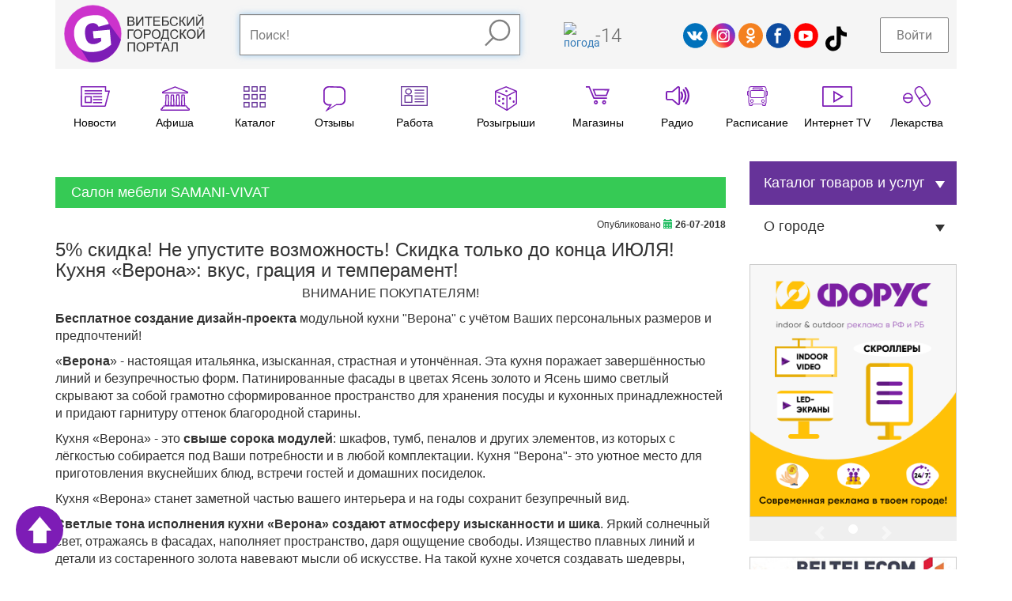

--- FILE ---
content_type: text/html; charset=UTF-8
request_url: https://gorodvitebsk.by/firms/news/5_skidka_ne_upustite_vozmozhnost_skidka_tolko_do_konca_iyulya_kuhnya_verona_vkus_graciya_i_temperament__31962
body_size: 38698
content:
<!DOCTYPE html>
<html lang="ru">
<head>
<meta content="width=device-width, initial-scale=1.0" name="viewport" />
<meta content="text/html; charset=utf-8" http-equiv="Content-Type" />
<title>5% скидка! Не упустите возможность! Скидка только до конца ИЮЛЯ! Кухня «Верона»: вкус,грация и темперамент!</title>
<meta name="description" content="5% скидка! Не упустите возможность! Скидка только до конца ИЮЛЯ! Кухня «Верона»: вкус,грация и темперамент!">
<meta name="keywords" content="">
<meta name="geo.country" content="by">
<meta name="geo.placename" content="Vitebsk">
<link rel="canonical" href="https://gorodvitebsk.by/firms/news/5_skidka_ne_upustite_vozmozhnost_skidka_tolko_do_konca_iyulya_kuhnya_verona_vkus_graciya_i_temperament__31962"/><meta name="robots" content="index,follow" />
<meta property="vk:title" content="5% скидка! Не упустите возможность! Скидка только до конца ИЮЛЯ! Кухня «Верона»: вкус, грация и темперамент!" /><meta name="twitter:title" content="5% скидка! Не упустите возможность! Скидка только до конца ИЮЛЯ! Кухня «Верона»: вкус, грация и темперамент!">
<meta property="og:title" content="5% скидка! Не упустите возможность! Скидка только до конца ИЮЛЯ! Кухня «Верона»: вкус, грация и темперамент!"/><meta property="vk:url" content="https://gorodvitebsk.by/firms/news/5_skidka_ne_upustite_vozmozhnost_skidka_tolko_do_konca_iyulya_kuhnya_verona_vkus_graciya_i_temperament__31962" /><meta property="og:url" content="https://gorodvitebsk.by/firms/news/5_skidka_ne_upustite_vozmozhnost_skidka_tolko_do_konca_iyulya_kuhnya_verona_vkus_graciya_i_temperament__31962"/><meta property="vk:image" content="//gorodvitebsk.by/firmsimg/3133.jpg" /><meta itemprop="image" content="//gorodvitebsk.by/firmsimg/3133.jpg"/><meta name="twitter:image:src" content="//gorodvitebsk.by/firmsimg/3133.jpg"/><meta property="og:image" content="//gorodvitebsk.by/firmsimg/3133.jpg"/><link rel="image_src" href="//gorodvitebsk.by/firmsimg/3133.jpg" /><meta property="vk:description" content="" /><meta name="twitter:description" content=""/>
<meta property="og:description" content=""/><meta itemprop="description" content=""/><meta itemprop="name" content="GorodVitebsk.by - портал города Витебска"/><meta name="twitter:site" content="GorodVitebsk.by - портал города Витебска"/><meta property="og:site_name" content="GorodVitebsk.by - портал города Витебска"/><meta name="twitter:domain" content="gorodvitebsk.by"/><script type="text/javascript" src="//vk.com/js/api/openapi.js?144"></script><script type="text/javascript">VK.init({apiId: 3051403, onlyWidgets: true});</script>
<link rel="shortcut icon" href="/favicon.ico" />
<link rel="stylesheet" href="/g_front_build/build/adaptive_styles.bundleX.css" type="text/css" >
<style></style>
<script src="/g_front_build/build/adaptive_bundle.js" type="text/javascript"></script>
<script src="//api-maps.yandex.ru/2.1/?lang=ru_RU" type="text/javascript"></script>
<script type="text/javascript"></script>
</head>
<body class="adaptive_v body_classes ">
<a class="top_button" id="top_button" href="#top"></a>
<div class="modal fade" id="Modalin" tabindex="-1" role="dialog" aria-labelledby="ModalinLabel" aria-hidden="true">
<div class="modal-dialog">
<div class="modal-content">
<div class="modal-header">
<button type="button" class="close" data-dismiss="modal" aria-hidden="true">&times;</button>
<h4 class="modal-title">Авторизация</h4>
</div>
<div class="modal-body">
<form action="/index.php" id="form_login" name="form_login" method="post">
<p align="center">Внимание! Для добавления отзыва Вы должны быть авторизированы как пользователь!</p>
		<div class="form-group" align="center">
			  <div id="login_form">
			  <p><label>Логин или e-mail</label><input type="text" id="login" name="log" aria-required="true" required="required" class="form-control" placeholder="Ваш логин"><br/><label>Пароль</label><input id="pass" type="password" name="pass" class="form-control" aria-required="true" required="required" placeholder="Ваш пароль"></p>
			  </div>
			</div>
				<div class="form-group" align="center">
			  <button class="btn btn-success" type="submit">Войти</button> или <a href="/registration" class="btn btn-default" role="button">Зарегистрироваться</a>
			  </div>
<div align="center"><h4>Или войти через социальную сеть:</h4><script src="//ulogin.ru/js/ulogin.js"></script><div id="uLogin" data-ulogin="display=panel;fields=first_name,last_name,email,photo_big,bdate,sex,phone,city;providers=vkontakte,odnoklassniki,facebook;hidden=;redirect_uri=%2F%2Fgorodvitebsk.by%2Flogin_user%2Fsoc_login"></div>
</div>
</form>
</div>
<div class="modal-footer">
<button class="btn btn-default" data-dismiss="modal" type="button">Закрыть</button>
</div>
</div>
</div>
</div>


<div class="header_container gray_container">
<div class="container">
<div class="row big_row">
<div class="col-md-12">
<div class="header">
<div class="logo">
<a href="/"><svg version="1.1" id="Layer_1" xmlns="http://www.w3.org/2000/svg" xmlns:xlink="http://www.w3.org/1999/xlink" x="0px" y="0px" width="197.8px" height="82.5px" viewBox="0 0 197.8 82.5" enable-background="new 0 0 197.8 82.5" xml:space="preserve">
<g id="logo_text">
<path fill="#7D1CB6" d="M89.4,30.4V17.6h4.8c1,0,1.8,0.1,2.4,0.4c0.6,0.3,1.1,0.7,1.4,1.2c0.3,0.5,0.5,1.1,0.5,1.7
c0,0.5-0.1,1.1-0.4,1.5c-0.3,0.5-0.7,0.9-1.3,1.2c0.8,0.2,1.4,0.6,1.8,1.2c0.4,0.5,0.6,1.2,0.6,1.9c0,0.6-0.1,1.2-0.4,1.7
c-0.3,0.5-0.6,0.9-0.9,1.2s-0.8,0.5-1.4,0.6c-0.6,0.1-1.3,0.2-2.1,0.2H89.4z M91.1,23h2.8c0.8,0,1.3,0,1.6-0.1
c0.4-0.1,0.8-0.3,1-0.6c0.2-0.3,0.3-0.7,0.3-1.1c0-0.4-0.1-0.8-0.3-1.1s-0.5-0.5-0.9-0.7c-0.4-0.1-1-0.2-1.9-0.2h-2.6V23z
M91.1,28.9h3.2c0.5,0,0.9,0,1.2-0.1c0.4-0.1,0.7-0.2,1-0.3c0.3-0.2,0.5-0.4,0.6-0.7c0.2-0.3,0.3-0.7,0.3-1.1
c0-0.5-0.1-0.9-0.4-1.2c-0.2-0.4-0.6-0.6-1-0.7c-0.4-0.1-1.1-0.2-1.9-0.2h-3V28.9z"/>
<path fill="#7D1CB6" d="M101.4,17.6h1.5v10.1l6.8-10.1h1.7v12.8h-1.5V20.3l-6.8,10.1h-1.7V17.6z"/>
<path fill="#7D1CB6" d="M117.5,30.4V19.2h-4.2v-1.5h10.2v1.5h-4.2v11.3H117.5z"/>
<path fill="#7D1CB6" d="M125.2,30.4V17.6h9.3v1.5h-7.6v3.9h7.1v1.5h-7.1v4.4h7.9v1.5H125.2z"/>
<path fill="#7D1CB6" d="M137.2,17.6h8.3v1.5h-6.6v3.9h3.1c1.1,0,2,0.1,2.7,0.3c0.7,0.2,1.2,0.6,1.6,1.2c0.4,0.6,0.6,1.3,0.6,2.1
c0,0.6-0.1,1.3-0.4,1.8c-0.3,0.6-0.7,1-1.3,1.4s-1.5,0.5-2.9,0.5h-5V17.6z M138.9,29h3.4c0.9,0,1.6-0.2,2.1-0.6
c0.5-0.4,0.7-0.9,0.7-1.7c0-0.5-0.1-1-0.4-1.3s-0.6-0.6-1.1-0.7c-0.5-0.1-1.3-0.2-2.4-0.2h-2.3V29z"/>
<path fill="#7D1CB6" d="M157.8,26l1.7,0.4c-0.4,1.4-1,2.5-1.9,3.2c-0.9,0.7-2.1,1.1-3.4,1.1c-1.4,0-2.5-0.3-3.4-0.8
c-0.9-0.6-1.5-1.4-2-2.4c-0.5-1.1-0.7-2.2-0.7-3.4c0-1.3,0.3-2.5,0.8-3.5c0.5-1,1.2-1.7,2.2-2.3c0.9-0.5,2-0.8,3.1-0.8
c1.3,0,2.4,0.3,3.2,1s1.5,1.6,1.8,2.8l-1.7,0.4c-0.3-0.9-0.7-1.6-1.3-2c-0.6-0.4-1.3-0.6-2.1-0.6c-1,0-1.8,0.2-2.5,0.7
c-0.7,0.5-1.1,1.1-1.4,1.9c-0.3,0.8-0.4,1.6-0.4,2.5c0,1.1,0.2,2,0.5,2.9c0.3,0.8,0.8,1.4,1.5,1.8s1.4,0.6,2.2,0.6
c0.9,0,1.8-0.3,2.4-0.8C157.1,27.8,157.6,27,157.8,26z"/>
<path fill="#7D1CB6" d="M161.6,17.6h1.7v5.6c0.8,0,1.3-0.1,1.6-0.4c0.3-0.3,0.7-1,1.2-2.2c0.4-0.8,0.6-1.4,0.9-1.8
c0.2-0.3,0.6-0.6,1-0.9c0.4-0.2,0.9-0.4,1.4-0.4c0.7,0,1,0,1,0v1.5c-0.1,0-0.2,0-0.3,0c-0.2,0-0.3,0-0.3,0c-0.5,0-0.9,0.1-1.2,0.4
c-0.3,0.3-0.6,0.8-0.9,1.7c-0.4,1.1-0.8,1.8-1.1,2c-0.3,0.3-0.7,0.5-1.1,0.7c0.8,0.2,1.6,1,2.4,2.3l2.6,4.3h-2.1l-2.1-3.5
c-0.6-1-1.1-1.6-1.5-2c-0.4-0.4-0.9-0.5-1.5-0.5v6h-1.7V17.6z"/>
<path fill="#7D1CB6" d="M172,17.6h1.5v10.1l6.8-10.1h1.7v12.8h-1.5V20.3l-6.8,10.1H172V17.6z"/>
<path fill="#7D1CB6" d="M184.9,17.6h1.5v10.1l6.8-10.1h1.7v12.8h-1.5V20.3l-6.8,10.1h-1.7V17.6z M191.3,14.6h1.1
c-0.1,0.7-0.4,1.3-0.8,1.7c-0.4,0.4-1,0.6-1.8,0.6c-0.7,0-1.3-0.2-1.8-0.6c-0.4-0.4-0.7-0.9-0.8-1.7h1.1c0.1,0.4,0.2,0.7,0.5,0.9
c0.2,0.2,0.6,0.3,1,0.3c0.5,0,0.8-0.1,1.1-0.3C191,15.3,191.2,15,191.3,14.6z"/>
<path fill="#7D1CB6" d="M89.5,35.5h8.3V37h-6.6v11.3h-1.7V35.5z"/>
<path fill="#7D1CB6" d="M97.6,42.1c0-2.1,0.6-3.8,1.7-5c1.1-1.2,2.6-1.8,4.4-1.8c1.2,0,2.2,0.3,3.2,0.8c0.9,0.6,1.7,1.4,2.2,2.4
c0.5,1,0.7,2.2,0.7,3.4c0,1.3-0.3,2.5-0.8,3.5c-0.5,1-1.3,1.8-2.2,2.3c-1,0.5-2,0.8-3.1,0.8c-1.2,0-2.3-0.3-3.2-0.9
s-1.7-1.4-2.2-2.4C97.9,44.3,97.6,43.2,97.6,42.1z M99.4,42.1c0,1.5,0.4,2.8,1.2,3.6c0.8,0.9,1.9,1.3,3.1,1.3
c1.3,0,2.3-0.4,3.1-1.3c0.8-0.9,1.2-2.2,1.2-3.8c0-1-0.2-2-0.5-2.7c-0.4-0.8-0.9-1.4-1.5-1.8c-0.7-0.4-1.4-0.6-2.3-0.6
c-1.2,0-2.2,0.4-3.1,1.2C99.8,38.8,99.4,40.2,99.4,42.1z"/>
<path fill="#7D1CB6" d="M112.1,48.3V35.5h4.8c0.9,0,1.5,0,1.9,0.1c0.6,0.1,1.2,0.3,1.6,0.6c0.4,0.3,0.8,0.7,1,1.2
c0.3,0.5,0.4,1.1,0.4,1.7c0,1.1-0.3,2-1,2.8c-0.7,0.8-1.9,1.1-3.8,1.1h-3.3v5.2H112.1z M113.8,41.6h3.3c1.1,0,1.9-0.2,2.3-0.6
c0.5-0.4,0.7-1,0.7-1.7c0-0.5-0.1-1-0.4-1.4c-0.3-0.4-0.6-0.6-1.1-0.8c-0.3-0.1-0.8-0.1-1.6-0.1h-3.3V41.6z"/>
<path fill="#7D1CB6" d="M123.1,42.1c0-2.1,0.6-3.8,1.7-5c1.1-1.2,2.6-1.8,4.4-1.8c1.2,0,2.2,0.3,3.2,0.8c0.9,0.6,1.7,1.4,2.2,2.4
c0.5,1,0.7,2.2,0.7,3.4c0,1.3-0.3,2.5-0.8,3.5c-0.5,1-1.3,1.8-2.2,2.3c-1,0.5-2,0.8-3.1,0.8c-1.2,0-2.3-0.3-3.2-0.9
s-1.7-1.4-2.2-2.4S123.1,43.2,123.1,42.1z M124.8,42.1c0,1.5,0.4,2.8,1.2,3.6c0.8,0.9,1.9,1.3,3.1,1.3c1.3,0,2.3-0.4,3.1-1.3
c0.8-0.9,1.2-2.2,1.2-3.8c0-1-0.2-2-0.5-2.7c-0.4-0.8-0.9-1.4-1.5-1.8c-0.7-0.4-1.4-0.6-2.3-0.6c-1.2,0-2.2,0.4-3.1,1.2
C125.3,38.8,124.8,40.2,124.8,42.1z"/>
<path fill="#7D1CB6" d="M138.3,35.5h7.8v11.3h1.2v4.5h-1.5v-3h-8.5v3h-1.5v-4.5h1c1-1.6,1.5-4.7,1.5-9.4V35.5z M144.4,37h-4.5v0.7
c0,1.1-0.1,2.6-0.3,4.5c-0.2,1.9-0.6,3.4-1.1,4.7h5.9V37z"/>
<path fill="#7D1CB6" d="M158.4,43.8l1.7,0.4c-0.4,1.4-1,2.5-1.9,3.2c-0.9,0.7-2.1,1.1-3.4,1.1c-1.4,0-2.5-0.3-3.4-0.8
c-0.9-0.6-1.5-1.4-2-2.4c-0.5-1.1-0.7-2.2-0.7-3.4c0-1.3,0.3-2.5,0.8-3.5c0.5-1,1.2-1.7,2.2-2.3c0.9-0.5,2-0.8,3.1-0.8
c1.3,0,2.4,0.3,3.2,1c0.9,0.7,1.5,1.6,1.8,2.8l-1.7,0.4c-0.3-0.9-0.7-1.6-1.3-2c-0.6-0.4-1.3-0.6-2.1-0.6c-1,0-1.8,0.2-2.5,0.7
c-0.7,0.5-1.1,1.1-1.4,1.9c-0.3,0.8-0.4,1.6-0.4,2.5c0,1.1,0.2,2,0.5,2.9c0.3,0.8,0.8,1.4,1.5,1.8s1.4,0.6,2.2,0.6
c0.9,0,1.8-0.3,2.4-0.8C157.7,45.7,158.2,44.9,158.4,43.8z"/>
<path fill="#7D1CB6" d="M162.2,35.5h1.7v5.6c0.8,0,1.3-0.1,1.6-0.4c0.3-0.3,0.7-1,1.2-2.2c0.4-0.8,0.6-1.4,0.9-1.8
c0.2-0.3,0.6-0.6,1-0.9c0.4-0.2,0.9-0.4,1.4-0.4c0.7,0,1,0,1,0V37c-0.1,0-0.2,0-0.3,0c-0.2,0-0.3,0-0.3,0c-0.5,0-0.9,0.1-1.2,0.4
c-0.3,0.3-0.6,0.8-0.9,1.7c-0.4,1.1-0.8,1.8-1.1,2c-0.3,0.3-0.7,0.5-1.1,0.7c0.8,0.2,1.6,1,2.4,2.3l2.6,4.3H169l-2.1-3.5
c-0.6-1-1.1-1.6-1.5-2c-0.4-0.4-0.9-0.5-1.5-0.5v6h-1.7V35.5z"/>
<path fill="#7D1CB6" d="M171.9,42.1c0-2.1,0.6-3.8,1.7-5s2.6-1.8,4.4-1.8c1.2,0,2.2,0.3,3.2,0.8s1.7,1.4,2.2,2.4
c0.5,1,0.7,2.2,0.7,3.4c0,1.3-0.3,2.5-0.8,3.5c-0.5,1-1.3,1.8-2.2,2.3c-1,0.5-2,0.8-3.1,0.8c-1.2,0-2.3-0.3-3.2-0.9
c-0.9-0.6-1.7-1.4-2.2-2.4S171.9,43.2,171.9,42.1z M173.6,42.1c0,1.5,0.4,2.8,1.2,3.6c0.8,0.9,1.9,1.3,3.1,1.3
c1.3,0,2.3-0.4,3.1-1.3c0.8-0.9,1.2-2.2,1.2-3.8c0-1-0.2-2-0.5-2.7c-0.4-0.8-0.9-1.4-1.5-1.8c-0.7-0.4-1.4-0.6-2.3-0.6
c-1.2,0-2.2,0.4-3.1,1.2C174.1,38.8,173.6,40.2,173.6,42.1z"/>
<path fill="#7D1CB6" d="M186.3,35.5h1.5v10.1l6.8-10.1h1.7v12.8h-1.5V38.2L188,48.3h-1.7V35.5z M192.7,32.5h1.1
c-0.1,0.7-0.4,1.3-0.8,1.7c-0.4,0.4-1,0.6-1.8,0.6c-0.7,0-1.3-0.2-1.8-0.6c-0.4-0.4-0.7-0.9-0.8-1.7h1.1c0.1,0.4,0.2,0.7,0.5,0.9
c0.2,0.2,0.6,0.3,1,0.3c0.5,0,0.8-0.1,1.1-0.3C192.5,33.2,192.6,32.9,192.7,32.5z"/>
<path fill="#7D1CB6" d="M89.5,53.4h10.1v12.8h-1.7V54.9h-6.7v11.3h-1.7V53.4z"/>
<path fill="#7D1CB6" d="M101.8,60c0-2.1,0.6-3.8,1.7-5c1.1-1.2,2.6-1.8,4.4-1.8c1.2,0,2.2,0.3,3.2,0.8s1.7,1.4,2.2,2.4
c0.5,1,0.7,2.2,0.7,3.4c0,1.3-0.3,2.5-0.8,3.5c-0.5,1-1.3,1.8-2.2,2.3s-2,0.8-3.1,0.8c-1.2,0-2.3-0.3-3.2-0.9
c-0.9-0.6-1.7-1.4-2.2-2.4C102.1,62.2,101.8,61.1,101.8,60z M103.6,60c0,1.5,0.4,2.8,1.2,3.6c0.8,0.9,1.9,1.3,3.1,1.3
c1.3,0,2.3-0.4,3.1-1.3c0.8-0.9,1.2-2.2,1.2-3.8c0-1-0.2-2-0.5-2.7c-0.4-0.8-0.9-1.4-1.5-1.8c-0.7-0.4-1.4-0.6-2.3-0.6
c-1.2,0-2.2,0.4-3.1,1.2C104,56.7,103.6,58.1,103.6,60z"/>
<path fill="#7D1CB6" d="M116.2,66.2V53.4h4.8c0.9,0,1.5,0,1.9,0.1c0.6,0.1,1.2,0.3,1.6,0.6c0.4,0.3,0.8,0.7,1,1.2
c0.3,0.5,0.4,1.1,0.4,1.7c0,1.1-0.3,2-1,2.8c-0.7,0.8-1.9,1.1-3.8,1.1h-3.3v5.2H116.2z M117.9,59.5h3.3c1.1,0,1.9-0.2,2.3-0.6
c0.5-0.4,0.7-1,0.7-1.7c0-0.5-0.1-1-0.4-1.4c-0.3-0.4-0.6-0.6-1.1-0.8c-0.3-0.1-0.8-0.1-1.6-0.1h-3.3V59.5z"/>
<path fill="#7D1CB6" d="M130.6,66.2V54.9h-4.2v-1.5h10.2v1.5h-4.2v11.3H130.6z"/>
<path fill="#7D1CB6" d="M136.3,66.2l4.9-12.8h1.8l5.2,12.8h-1.9l-1.5-3.9h-5.4l-1.4,3.9H136.3z M140,61h4.3l-1.3-3.5
c-0.4-1.1-0.7-2-0.9-2.7c-0.2,0.8-0.4,1.6-0.7,2.4L140,61z"/>
<path fill="#7D1CB6" d="M151,53.4h8v12.8h-1.7V54.9h-4.6v6.6c0,1.3-0.1,2.3-0.2,2.9c-0.1,0.6-0.4,1.1-0.8,1.5s-0.9,0.5-1.5,0.5
c-0.4,0-0.8-0.1-1.3-0.2l0.3-1.5c0.3,0.1,0.5,0.2,0.7,0.2c0.4,0,0.7-0.1,0.9-0.4c0.2-0.3,0.3-1,0.3-2V53.4z"/>
</g>
<g id="log_circle">
<circle fill="#CC33CC" stroke="#FCFAFB" stroke-width="0.3613" stroke-miterlimit="10" cx="41.1" cy="41.4" r="39.9"/>
<path fill="#7D1CB6" d="M79.9,49.8L61.6,24.5l-24.5-0.9L26.6,35.2l-6.4,20.1l2.5,5l12.9,20.4c1.9,0.3,3.6,0.4,5.6,0.4
C60.1,81.1,75.8,67.4,79.9,49.8"/>
<path fill="#FFFFFF" d="M40,26.7c2.2-0.2,4.1,0.1,5.6,1c1.5,0.8,2.7,2.2,3.4,4l14.4-3.9c-1.2-3.1-2.7-5.6-4.7-7.5
c-2-1.9-4.3-3.2-7.1-4c-2.8-0.8-6.9-0.9-12.3-0.4c-5.6,0.5-10,1.7-13.2,3.6c-4.1,2.4-7,5.7-8.9,9.9c-1.9,4.1-2.5,8.9-2.1,14.3
c0.5,5.1,1.9,9.5,4.2,13.2c2.4,3.7,5.5,6.4,9.3,8.1c3.8,1.7,8.7,2.2,14.5,1.7c4.7-0.4,8.8-1.3,12.1-2.7c3.4-1.4,7.1-3.8,11.3-7.3
l-1.9-20.9l-23.4,2.1L42.3,48l10.1-0.9l0.4,4.6c-1.9,1.4-3.6,2.3-5.1,3c-1.5,0.6-3.1,1-4.8,1.2c-3.6,0.3-6.4-0.6-8.6-2.7
c-2.2-2.1-3.5-5.8-4-11.1c-0.4-5,0.2-8.7,2-11.2C34.1,28.3,36.7,27,40,26.7"/>
</g>
</svg></a>
</div>
<div class="search_bar_container">
<div class="search_bar clearfix">
<form id="cse-search-box" accept-charset="utf-8"  method="get" name="form" action="/search">
  <input type="text" class="form-control" autocomplete="off" placeholder="Поиск!" onkeyup="KeyPress1(this.value)" name="search"><div id="searchresults"></div><button type="submit" class=""><svg version="1.1" id="Layer_1" xmlns="http://www.w3.org/2000/svg" xmlns:xlink="http://www.w3.org/1999/xlink" x="0px" y="0px" width="33.5px" height="35px" viewBox="0 0 33.5 35" enable-background="new 0 0 33.5 35" xml:space="preserve">
<g>
<circle fill="none" stroke="#7D1CB6" stroke-width="2.3704" stroke-miterlimit="10" cx="19.3" cy="14.2" r="12.3"/>
<line fill="none" stroke="#7D1CB6" stroke-width="2.3704" stroke-miterlimit="10" x1="11.9" y1="22.7" x2="1" y2="33.6"/>
</g>
</svg></button>
</form>
</div>
</div>
<div class="informer">
<div class="wather_widget">
<a href="/pogoda"></a>
</div>
<div class="curency">
<!--<a href="/kursy_valut" title="Курсы валют в Витебске"><span> $ </span>--><!--</a>-->
</div>
</div>
<div class="social">
<a href="http://vk.com/gorod_vitebsk" target="_blank"><svg version="1.1" id="Layer_1" xmlns="http://www.w3.org/2000/svg" xmlns:xlink="http://www.w3.org/1999/xlink" x="0px" y="0px" width="39.3px" height="39.3px" viewBox="0 0 39.3 39.3" enable-background="new 0 0 39.3 39.3" xml:space="preserve">
<g>
<path fill-rule="evenodd" clip-rule="evenodd" fill="#0071BB" d="M19.6,0C25.1,0,30,2.2,33.5,5.8c3.6,3.6,5.8,8.5,5.8,13.9
c0,5.4-2.2,10.3-5.8,13.9c-3.6,3.6-8.5,5.8-13.9,5.8S9.3,37.1,5.8,33.5C2.2,30,0,25.1,0,19.6C0,14.2,2.2,9.3,5.8,5.8
C9.3,2.2,14.2,0,19.6,0L19.6,0z"/>
<path fill="#FFFFFF" d="M6.7,13.6c1.1,0,2.1,0,3.2,0c1.2,0,1.2,0.2,1.5,0.8c1.3,2.2,3.1,5.5,4.5,5.3c0-1.5,0-2.9,0-4.4
c0-1.7-1.1-0.9-1.2-1.6c0-0.3,0.5-0.8,1.6-0.8c1.2,0,2.4,0,3.6,0c0.9,0,1,0.5,1,1c0,2,0,3.8,0,5.8c1.9-0.2,3.2-2.9,4.4-5.1
c0.6-1.2,0.7-1,1.7-1c1.2,0,2.3,0,3.5,0c0.8,0,1,0.3,0.5,1.1c-1.1,1.8-2.3,3.7-3.5,5.5c-0.4,0.6-0.6,0.7,0.1,1.5
c1.3,1.6,2.7,2.9,4,4.5c0.3,0.4,0.2,0.9-0.6,0.9c-1.5,0-3,0-4.5,0c-0.6,0-0.8,0-1.5-0.8c-1.1-1.2-2.2-2.4-3.7-2.5
c0,0.9,0,1.7,0,2.5c0,0.5-0.2,0.8-0.9,0.8c-1,0-2,0-2.9,0c-4.2,0-8.9-8.4-11-12.5C5.8,13.8,6.2,13.6,6.7,13.6z"/>
</g>
</svg></a><a href="http://instagram.com/gorodvitebsk" target="_blank"><svg version="1.1" id="Layer_1" xmlns="http://www.w3.org/2000/svg" xmlns:xlink="http://www.w3.org/1999/xlink" x="0px" y="0px" width="39.3px" height="39.3px" viewBox="0 0 39.3 39.3" enable-background="new 0 0 39.3 39.3" xml:space="preserve">
<g>
<linearGradient id="SVGID_1_" gradientUnits="userSpaceOnUse" x1="3.4121" y1="33.6291" x2="33.9132" y2="7.4038">
<stop offset="0" style="stop-color:#FEC053"/>
<stop offset="0.4223" style="stop-color:#F2203E"/>
<stop offset="0.7185" style="stop-color:#B729A8"/>
<stop offset="1" style="stop-color:#5342D6"/>
</linearGradient>
<path id="grad_circle1" fill-rule="evenodd" clip-rule="evenodd" fill="url(#SVGID_1_)" d="M19.7,0.1c5.4,0,10.3,2.2,13.8,5.7
c3.5,3.5,5.7,8.4,5.7,13.8c0,5.4-2.2,10.3-5.7,13.8c-3.5,3.5-8.4,5.7-13.8,5.7S9.4,37,5.8,33.5C2.3,30,0.1,25.1,0.1,19.7
c0-5.4,2.2-10.3,5.7-13.8C9.4,2.3,14.3,0.1,19.7,0.1L19.7,0.1z"/>
<path fill="#FFFFFF" d="M14.7,30.1c-2.8,0-5.1-2.3-5.1-5.1V14.6c0-2.8,2.3-5.1,5.1-5.1h10.4c2.8,0,5.1,2.3,5.1,5.1V25
c0,2.8-2.3,5.1-5.1,5.1H14.7z M14.7,11.6c-1.7,0-3,1.4-3,3V25c0,1.7,1.4,3,3,3h10.4c1.7,0,3-1.4,3-3V14.6c0-1.7-1.4-3-3-3H14.7z
M19.5,26.6c-3.5,0-6.4-2.9-6.4-6.4c0-3.5,2.9-6.4,6.4-6.4c3.5,0,6.4,2.9,6.4,6.4C25.9,23.7,23,26.6,19.5,26.6z M19.5,15.9
c-2.4,0-4.3,1.9-4.3,4.3c0,2.4,1.9,4.3,4.3,4.3s4.3-1.9,4.3-4.3C23.8,17.9,21.9,15.9,19.5,15.9z M25.5,15.6c-0.8,0-1.4-0.6-1.4-1.4
s0.6-1.4,1.4-1.4c0.8,0,1.4,0.6,1.4,1.4S26.2,15.6,25.5,15.6z"/>
</g>
</svg></a><a href="https://ok.ru/group/52559206678592" target="_blank"><svg version="1.1" id="Layer_1" xmlns="http://www.w3.org/2000/svg" xmlns:xlink="http://www.w3.org/1999/xlink" x="0px" y="0px" width="39.3px" height="39.3px" viewBox="0 0 39.3 39.3" enable-background="new 0 0 39.3 39.3" xml:space="preserve">
<g>
<path fill-rule="evenodd" clip-rule="evenodd" fill="#F48120" d="M19.6,0C25.1,0,30,2.2,33.5,5.8c3.6,3.6,5.8,8.5,5.8,13.9
c0,5.4-2.2,10.3-5.8,13.9c-3.6,3.6-8.5,5.8-13.9,5.8S9.3,37.1,5.8,33.5C2.2,30,0,25.1,0,19.6C0,14.2,2.2,9.3,5.8,5.8
C9.3,2.2,14.2,0,19.6,0L19.6,0z"/>
<g>
<path fill="#FFFFFF" d="M12.9,22.8c-0.6-0.5-0.7-1.4-0.2-2.1c0.5-0.6,1.4-0.7,2.1-0.2c0,0,4.2,3.6,9.7,0c0.7-0.4,1.6-0.3,2,0.4
c0.4,0.7,0.3,1.6-0.4,2C18.8,27.7,12.9,22.8,12.9,22.8z"/>
<path fill="#FFFFFF" d="M18.4,24.5C19,24,20,24,20.5,24.6c0.5,0.6,0.5,1.5-0.1,2.1l-4.8,4.4c-0.6,0.5-1.5,0.5-2.1-0.1
c-0.5-0.6-0.5-1.5,0.1-2.1L18.4,24.5z"/>
<path fill="#FFFFFF" d="M18.4,26.7c-0.6-0.5-0.6-1.5-0.1-2.1c0.5-0.6,1.5-0.6,2.1-0.1l4.8,4.5c0.6,0.5,0.6,1.5,0.1,2.1
s-1.5,0.6-2.1,0.1L18.4,26.7z"/>
<path fill="#FFFFFF" d="M19.6,7.5c1.7,0,3.3,0.7,4.4,1.8c1.1,1.1,1.8,2.7,1.8,4.4s-0.7,3.3-1.8,4.4c-1.1,1.1-2.7,1.8-4.4,1.8
c-1.7,0-3.3-0.7-4.4-1.8c-1.1-1.1-1.8-2.7-1.8-4.4s0.7-3.3,1.8-4.4C16.3,8.2,17.8,7.5,19.6,7.5L19.6,7.5z M22,11.2
c-0.6-0.6-1.5-1-2.5-1c-1,0-1.8,0.4-2.5,1c-0.6,0.6-1,1.5-1,2.5s0.4,1.8,1,2.5c0.6,0.6,1.5,1,2.5,1c1,0,1.8-0.4,2.5-1
c0.6-0.6,1-1.5,1-2.5S22.7,11.9,22,11.2z"/>
</g>
</g>
</svg></a><a href="https://www.facebook.com/gorodvitebsk/" target="_blank"><svg version="1.1" id="Layer_1" xmlns="http://www.w3.org/2000/svg" xmlns:xlink="http://www.w3.org/1999/xlink" x="0px" y="0px" width="39.3px" height="39.3px" viewBox="0 0 39.3 39.3" enable-background="new 0 0 39.3 39.3" xml:space="preserve">
<g>
<path fill-rule="evenodd" clip-rule="evenodd" fill="#FFFFFF" d="M19.6,0C25.1,0,30,2.2,33.5,5.8c3.6,3.6,5.8,8.5,5.8,13.9
c0,5.4-2.2,10.3-5.8,13.9c-3.6,3.6-8.5,5.8-13.9,5.8S9.3,37.1,5.8,33.5C2.2,30,0,25.1,0,19.6C0,14.2,2.2,9.3,5.8,5.8
C9.3,2.2,14.2,0,19.6,0z"/>
<path fill-rule="evenodd" clip-rule="evenodd" fill="#0D4B9F" d="M19.6,0C25.1,0,30,2.2,33.5,5.8c3.6,3.6,5.8,8.5,5.8,13.9
c0,5.4-2.2,10.3-5.8,13.9c-3.6,3.6-8.5,5.8-13.9,5.8S9.3,37.1,5.8,33.5C2.2,30,0,25.1,0,19.6C0,14.2,2.2,9.3,5.8,5.8
C9.3,2.2,14.2,0,19.6,0L19.6,0z"/>
<path fill="#FFFFFF" d="M13.3,15.7h2.5v-2.3c0-6,4-5.7,4-5.7h4.8v4h-2.9c-1.9,0-2.1,1.4-2.1,2.2v1.9h4.6l-0.7,4h-4v12.1h-3.8V19.6
h-2.5V15.7z"/>
</g>
</svg></a><a href="https://www.youtube.com/user/gorodvitebskby1" target="_blank"><svg version="1.1" id="Layer_1" xmlns="http://www.w3.org/2000/svg" xmlns:xlink="http://www.w3.org/1999/xlink" x="0px" y="0px" width="39.3px" height="39.3px" viewBox="0 0 39.3 39.3" enable-background="new 0 0 39.3 39.3" xml:space="preserve">
<g>
<path fill-rule="evenodd" clip-rule="evenodd" fill="#FF0000" d="M19.6,0.1c5.4,0,10.3,2.2,13.8,5.7c3.5,3.5,5.7,8.4,5.7,13.8
c0,5.4-2.2,10.3-5.7,13.8c-3.5,3.5-8.4,5.7-13.8,5.7S9.3,37,5.8,33.4C2.3,29.9,0.1,25,0.1,19.6c0-5.4,2.2-10.3,5.7-13.8
C9.3,2.3,14.2,0.1,19.6,0.1L19.6,0.1z"/>
<path fill="#FFFFFF" d="M30,23.9c0,2.3-1.8,4.1-4.1,4.1H12.1C9.8,28,8,26.2,8,23.9v-7.8c0-2.3,1.8-4.1,4.1-4.1h13.8
c2.3,0,4.1,1.8,4.1,4.1V23.9z"/>
<polygon fill="#FF0000" points="16.3,16.4 24.4,20.3 16.3,24.8 	"/>
</g>
</svg></a>

    <a href="https://www.tiktok.com/@gorodvitebsk" target="_blank">
        <svg xmlns="http://www.w3.org/2000/svg" width="32" height="32" viewBox="0 0 32 32">
            <path d="M16.708 0.027c1.745-0.027 3.48-0.011 5.213-0.027 0.105 2.041 0.839 4.12 2.333 5.563 1.491 1.479 3.6 2.156 5.652 2.385v5.369c-1.923-0.063-3.855-0.463-5.6-1.291-0.76-0.344-1.468-0.787-2.161-1.24-0.009 3.896 0.016 7.787-0.025 11.667-0.104 1.864-0.719 3.719-1.803 5.255-1.744 2.557-4.771 4.224-7.88 4.276-1.907 0.109-3.812-0.411-5.437-1.369-2.693-1.588-4.588-4.495-4.864-7.615-0.032-0.667-0.043-1.333-0.016-1.984 0.24-2.537 1.495-4.964 3.443-6.615 2.208-1.923 5.301-2.839 8.197-2.297 0.027 1.975-0.052 3.948-0.052 5.923-1.323-0.428-2.869-0.308-4.025 0.495-0.844 0.547-1.485 1.385-1.819 2.333-0.276 0.676-0.197 1.427-0.181 2.145 0.317 2.188 2.421 4.027 4.667 3.828 1.489-0.016 2.916-0.88 3.692-2.145 0.251-0.443 0.532-0.896 0.547-1.417 0.131-2.385 0.079-4.76 0.095-7.145 0.011-5.375-0.016-10.735 0.025-16.093z"/>
        </svg>
    </a>


</div>
<div class="enter_bar">
<a class="enter_button" data-target="#Modalin" data-toggle="modal" href="#">Войти</a>
</div></div>
</div>
</div>
</div>


      <div class="main_nav_container">
        <div class="container">
          <div class="row big_row">
            <div class="main_nav col-md-12">
              <div class="main_nav_in clearfix">
                <div class="item first">
                  <a href="/news">
                    <div class="img">
<svg version="1.1" id="Layer_1" xmlns="http://www.w3.org/2000/svg" xmlns:xlink="http://www.w3.org/1999/xlink" x="0px" y="0px" width="36.2px" height="26.3px" viewBox="0 0 36.2 26.3" enable-background="new 0 0 36.2 26.3" xml:space="preserve">
<g>
	<path fill="none" stroke="#7D1CB6" stroke-width="1.596" stroke-miterlimit="10" d="M1,0.8c10.2,0,19.5,0,29.8,0c0,0.9,0,4.5,0,5.5
		c1,0,3.6,0,4.5,0C35,8.1,30.7,23.5,30.5,25c0,0.2-0.3,0.3-0.5,0.5c-0.1,0-0.2,0-0.3,0c-9.6,0-19.2,0-28.7,0C0.7,25.5,1,9,1,0.8z"></path>
	<g>
		<rect x="5.8" y="13.5" fill="none" stroke="#7D1CB6" stroke-width="1.596" stroke-miterlimit="10" width="7.2" height="7.3"></rect>
		<line fill="none" stroke="#7D1CB6" stroke-width="1.596" stroke-miterlimit="10" x1="4.9" y1="5.9" x2="26.5" y2="5.9"></line>
		<line fill="none" stroke="#7D1CB6" stroke-width="1.596" stroke-miterlimit="10" x1="4.9" y1="9.6" x2="26.5" y2="9.6"></line>
		<line fill="none" stroke="#7D1CB6" stroke-width="1.596" stroke-miterlimit="10" x1="15.3" y1="13.5" x2="26.6" y2="13.5"></line>
		<line fill="none" stroke="#7D1CB6" stroke-width="1.596" stroke-miterlimit="10" x1="15.3" y1="17.2" x2="26.6" y2="17.2"></line>
		<line fill="none" stroke="#7D1CB6" stroke-width="1.596" stroke-miterlimit="10" x1="15.3" y1="21" x2="26.6" y2="21"></line>
	</g>
</g>
</svg>
                    </div>
                    <div class="title">
                      Новости
                    </div>
                  </a>
                </div>
                <div class="item">
                  <a href="/afisha">
                    <div class="img">
<svg version="1.1" id="Layer_1" xmlns="http://www.w3.org/2000/svg" xmlns:xlink="http://www.w3.org/1999/xlink" x="0px" y="0px" width="37.3px" height="31.2px" viewBox="0 0 37.3 31.2" enable-background="new 0 0 37.3 31.2" xml:space="preserve">
<g>
	<path fill="none" stroke="#7D1CB6" stroke-width="1.4108" stroke-miterlimit="10" d="M18.6,30.5c-5.7,0-11.4,0-17.1,0
		c-0.8,0-0.8,0-0.8-0.7c0,0,0,0,0-0.1c0-1,0-1,1.2-1.1c0.4,0,0.6-0.1,0.5-0.5c0,0,0,0,0-0.1c0-0.4-0.1-0.9,0.1-1.1
		c0.2-0.2,0.8-0.1,1.2-0.2c0.2,0,0.3-0.2,0.4-0.3c0,0,0-0.1,0-0.2c0-1.2,0-1.2,1.5-1.2c8.9,0,17.7,0,26.6,0c1,0,1,0,1,0.8
		c0,0.1,0,0.2,0,0.3c-0.1,0.5,0.2,0.7,0.8,0.7c0.9,0,0.9,0,0.9,0.8c0,0.1,0,0.1,0,0.2c0,0.7,0,0.7,0.8,0.7c0.9,0,0.9,0,0.9,0.8
		c0,1.2,0.2,1.1-1.2,1.1C29.8,30.5,24.2,30.5,18.6,30.5z"></path>
	<path fill="none" stroke="#7D1CB6" stroke-width="1.4108" stroke-miterlimit="10" d="M18.6,8.6c-5.1,0-10.1,0-15.2,0
		c-0.3,0-0.8,0.2-0.8-0.3c0-0.4-0.1-0.8,0.5-1.1c5-2,10.1-4.1,15.1-6.1C18.5,1,18.8,1,19,1.1c5,2,10.1,4.1,15.1,6.1
		c0.5,0.2,0.7,0.7,0.5,1.2c0,0.1-0.2,0.2-0.3,0.2c-0.2,0-0.4,0-0.5,0C28.7,8.6,23.7,8.6,18.6,8.6z"></path>
	<path fill="none" stroke="#7D1CB6" stroke-width="1.4108" stroke-miterlimit="10" d="M13.5,18c0.1-2.1,0.2-4.2,0.2-6.3
		c0-0.4,0.2-0.5,0.6-0.5c0.6,0,1.2,0,1.7,0c0.6,0,0.7,0.2,0.7,0.6c0,2,0.1,4,0.2,6c0.1,2.1,0.1,4.2,0.2,6.3c0,0.5-0.2,0.6-0.7,0.6
		c-0.9,0-1.8,0-2.6,0c-0.4,0-0.5-0.1-0.5-0.5C13.4,22.2,13.4,20.1,13.5,18C13.5,18,13.5,18,13.5,18z"></path>
	<path fill="none" stroke="#7D1CB6" stroke-width="1.4108" stroke-miterlimit="10" d="M27.3,11.2c0.9,0,1.8,0,2.7,0
		c0.1,0,0.3,0.2,0.3,0.4c0.1,0.5,0,1,0.1,1.6c0.1,3.6,0.2,7.3,0.4,10.9c0,0.7,0,0.7-0.8,0.7c-0.8,0-1.6,0-2.5,0
		c-0.4,0-0.6-0.1-0.6-0.5c0.1-4,0.2-8,0.3-12C27.3,11.9,27.3,11.6,27.3,11.2z"></path>
	<path fill="none" stroke="#7D1CB6" stroke-width="1.4108" stroke-miterlimit="10" d="M20.5,18c0-2,0-4.1,0-6.1c0-0.8,0-0.8,0.9-0.8
		c0.5,0,0.9,0,1.4,0c0.8,0,0.8,0,0.8,0.7c0,0.7,0.1,1.4,0.1,2.1c0.1,3.4,0.2,6.9,0.3,10.3c0,0.3-0.2,0.5-0.5,0.5c-0.9,0-1.8,0-2.8,0
		c-0.5,0-0.6-0.2-0.6-0.5c0.1-2.1,0.1-4.2,0.2-6.2C20.4,18,20.4,18,20.5,18z"></path>
	<path fill="none" stroke="#7D1CB6" stroke-width="1.4108" stroke-miterlimit="10" d="M6.9,18.1c0-2.1,0-4.1,0-6.2
		c0-0.5,0.2-0.7,0.8-0.7c0.6,0,1.2,0,1.7,0c0.4,0,0.5,0.1,0.6,0.4c0,0.7,0.1,1.4,0.1,2.1c0.1,3.5,0.2,7,0.3,10.5
		c0,0.3-0.1,0.5-0.5,0.5c-0.9,0-1.8,0-2.8,0c-0.5,0-0.6-0.2-0.6-0.6c0.1-2.1,0.1-4.1,0.2-6.2C6.7,18,6.8,18.1,6.9,18.1z"></path>
</g>
</svg>
                    </div>
                    <div class="title">
                      Афиша
                    </div>
                  </a>
                </div>
                <div class="item">
                  <a href="/katalog">
                    <div class="img">
<svg version="1.1" id="Layer_1" xmlns="http://www.w3.org/2000/svg" xmlns:xlink="http://www.w3.org/1999/xlink" x="0px" y="0px" width="28px" height="26.8px" viewBox="0 0 28 26.8" enable-background="new 0 0 28 26.8" xml:space="preserve">
<g>
	<g>
		<rect x="0.7" y="0.7" fill="none" stroke="#663399" stroke-width="1.3998" stroke-miterlimit="10" width="6.3" height="5.5"></rect>
		<rect x="0.7" y="10.5" fill="none" stroke="#663399" stroke-width="1.3998" stroke-miterlimit="10" width="6.3" height="5.5"></rect>
		<rect x="0.7" y="20.5" fill="none" stroke="#663399" stroke-width="1.3998" stroke-miterlimit="10" width="6.3" height="5.5"></rect>
	</g>
	<g>
			<rect x="10.9" y="0.7" fill="none" stroke="#663399" stroke-width="1.3998" stroke-miterlimit="10" width="6.3" height="5.5"></rect>
			<rect x="10.9" y="10.5" fill="none" stroke="#663399" stroke-width="1.3998" stroke-miterlimit="10" width="6.3" height="5.5"></rect>
			<rect x="10.9" y="20.5" fill="none" stroke="#663399" stroke-width="1.3998" stroke-miterlimit="10" width="6.3" height="5.5"></rect>

	</g>
	<g>
			<rect x="21.1" y="0.7" fill="none" stroke="#663399" stroke-width="1.3998" stroke-miterlimit="10" width="6.3" height="5.5"></rect>
			<rect x="21.1" y="10.5" fill="none" stroke="#663399" stroke-width="1.3998" stroke-miterlimit="10" width="6.3" height="5.5"></rect>
			<rect x="21.1" y="20.5" fill="none" stroke="#663399" stroke-width="1.3998" stroke-miterlimit="10" width="6.3" height="5.5"></rect>

	</g>
</g>
</svg>
                    </div>
                    <div class="title">
                      Каталог
                    </div>
                  </a>
                </div>
                <div class="item">
                  <a href="/reviews">
                    <div class="img">
<svg version="1.1" id="Layer_1" xmlns="http://www.w3.org/2000/svg" xmlns:xlink="http://www.w3.org/1999/xlink" x="0px" y="0px" width="28.4px" height="32.1px" viewBox="0 0 28.4 32.1" enable-background="new 0 0 28.4 32.1" xml:space="preserve">
<path fill="#7D1CB6" d="M2.8,31.6l5.2-7l-1.1,0c-3.8,0-6.9-2.8-6.9-6.3V6.3C0,2.8,3,0,6.8,0l14.6,0.3c3.8,0.1,6.9,2.9,6.9,6.3
	l0.1,11.2c0,3.4-3,6.2-6.9,6.3l-5.1,0.1L3.2,32.1L2.8,31.6z M7,28.5l9.6-5.8l4.3-0.2c3.2-0.1,5.8-2.4,5.7-5.2L26.5,7.1
	C26.5,4.3,24,2,20.8,2L7.5,1.6l-0.2,0c-3,0-5.6,2.4-5.6,5.2v11c0,1.3,0.6,2.6,1.6,3.6c1.1,1,2.4,1.5,3.9,1.5c0.1,0,0.1,0,0.2,0
	l3.8-0.2L7,28.5z"></path>
</svg>
                    </div>
                    <div class="title">
                      Отзывы
                    </div>
                  </a>
                </div>
                <div class="item">
                  <a href="http://rabotavitebsk.by" target="_blank">
                    <div class="img">
<svg version="1.1" id="Layer_1" xmlns="http://www.w3.org/2000/svg" xmlns:xlink="http://www.w3.org/1999/xlink" x="0px" y="0px" width="33.3px" height="24.8px" viewBox="0 0 33.3 24.8" enable-background="new 0 0 33.3 24.8" xml:space="preserve">
<g>
	<ellipse fill="none" stroke="#663399" stroke-width="1.3668" stroke-miterlimit="10" cx="9.5" cy="6.7" rx="3.5" ry="3.3"></ellipse>
	<g>
		<rect x="0.6" y="0.6" fill="none" stroke="#663399" stroke-width="1.2981" stroke-miterlimit="10" width="32" height="23.5"></rect>
		<g>
			<line fill="none" stroke="#663399" stroke-width="1.2981" stroke-miterlimit="10" x1="17.1" y1="5.1" x2="28.9" y2="5.1"></line>
			<line fill="none" stroke="#663399" stroke-width="1.2981" stroke-miterlimit="10" x1="17.1" y1="8.6" x2="28.9" y2="8.6"></line>
			<line fill="none" stroke="#663399" stroke-width="1.2981" stroke-miterlimit="10" x1="17.1" y1="12.4" x2="28.9" y2="12.4"></line>
			<line fill="none" stroke="#663399" stroke-width="1.2981" stroke-miterlimit="10" x1="17.1" y1="16.1" x2="28.8" y2="16.1"></line>
			<line fill="none" stroke="#663399" stroke-width="1.2981" stroke-miterlimit="10" x1="17.1" y1="19.5" x2="28.9" y2="19.5"></line>
		</g>
		<rect x="5.1" y="11.7" fill="none" stroke="#663399" stroke-width="1.2981" stroke-miterlimit="10" width="8.5" height="8.5"></rect>
	</g>
</g>
</svg>
                    </div>
                    <div class="title">
                      Работа
                    </div>
                  </a>
                </div>
                <div class="item w12">
                  <a href="/priz">
                    <div class="img">
<svg version="1.1" id="Layer_1" xmlns="http://www.w3.org/2000/svg" xmlns:xlink="http://www.w3.org/1999/xlink" x="0px" y="0px" width="28.4px" height="30.5px" viewBox="0 0 28.4 30.5" enable-background="new 0 0 28.4 30.5" xml:space="preserve">
<g>
	<path fill="none" stroke="#7D1CB6" stroke-width="1.4108" stroke-miterlimit="10" d="M14.3,0.8c0,0,10.5,4.2,13.2,5.4
		c0.2,0.1,0.2,0.2,0.2,0.4c0,4.9,0,9.8,0,14.7c0,0.2-0.1,0.3-0.2,0.4c-2.3,1.6-4.6,3.1-7,4.7c-1.7,1.2-3.4,2.3-5.1,3.5
		c-0.1,0-0.1,0-0.2,0c0,0-0.1-0.1-0.1-0.1c-4.7-2.7-9.4-5.4-14.1-8.1c-0.2-0.1-0.2-0.2-0.2-0.4c0-4.9,0-9.8,0-14.7
		c0-0.2,0-0.3,0.2-0.4C4.2,4.8,14.3,0.8,14.3,0.8z"></path>
	<circle fill="#7D1CB6" cx="5.5" cy="13.3" r="1.4"></circle>
	<circle fill="#7D1CB6" cx="10.5" cy="15.9" r="1.4"></circle>
	<ellipse fill="#7D1CB6" cx="19.5" cy="15.2" rx="1.2" ry="1.6"></ellipse>
	<ellipse fill="#7D1CB6" cx="24" cy="19.2" rx="1.2" ry="1.6"></ellipse>
	<ellipse fill="#7D1CB6" cx="14.7" cy="6.1" rx="1.5" ry="1.1"></ellipse>
	<circle fill="#7D1CB6" cx="10.5" cy="21.5" r="1.4"></circle>
	<circle fill="#7D1CB6" cx="5.5" cy="18.4" r="1.4"></circle>
	<line fill="none" stroke="#7D1CB6" stroke-width="1.4108" stroke-miterlimit="10" x1="15.4" y1="29.8" x2="15.4" y2="12.2"></line>
	<line fill="none" stroke="#7D1CB6" stroke-width="1.4108" stroke-miterlimit="10" x1="15.4" y1="12.2" x2="0.7" y2="6.5"></line>
	<line fill="none" stroke="#7D1CB6" stroke-width="1.4108" stroke-miterlimit="10" x1="15.4" y1="12.2" x2="27.4" y2="6.1"></line>
</g>
</svg>
                    </div>
                    <div class="title">
                      Розыгрыши
                    </div>
                  </a>
                </div>
                <div class="item">
                  <a href="/katalog/internet_magaziny">
                    <div class="img">
<svg version="1.1" id="Layer_1" xmlns="http://www.w3.org/2000/svg" xmlns:xlink="http://www.w3.org/1999/xlink" x="0px" y="0px" width="30.8px" height="22.6px" viewBox="0 0 30.8 22.6" enable-background="new 0 0 30.8 22.6" xml:space="preserve">
<g>
	<path fill="#7D1CB6" d="M30.8,3.5c-0.4,0.9-0.7,1.8-1.1,2.7c-0.8,1.9-1.5,3.8-2.3,5.8c-0.1,0.2-0.2,0.2-0.3,0.2
		c-3.9,0-10.8,0-14.7,0c-0.2,0-0.3,0-0.3-0.2C11,9.2,9.9,6.5,8.8,3.8c0-0.1-0.1-0.2-0.1-0.3C15.1,3.5,24.5,3.5,30.8,3.5
		C30.8,3.5,30.8,3.5,30.8,3.5z M11.3,5.2c0,0.1,0,0.1,0,0.2c0.6,1.6,1.3,3.2,1.9,4.9c0.1,0.2,0.2,0.2,0.3,0.2c3.1,0,9.3,0,12.4,0
		c0.2,0,0.3,0,0.3-0.2c0.5-1.3,1-2.5,1.5-3.7c0.2-0.4,0.3-0.8,0.5-1.2C23.6,5.2,15.9,5.2,11.3,5.2z"></path>
	<path fill="#7D1CB6" d="M0,1.7C0,1.1,0,0.6,0,0c0.1,0,0.2,0,0.2,0c1.5,0,2.9,0,4.4,0C4.9,0,4.9,0.1,5,0.2c2,4.5,3.9,8.9,5.9,13.4
		c0.1,0.2,0.2,0.3,0.4,0.3c4.2,0,11.5,0,15.8,0c0.1,0,0.2,0,0.3,0c0,0.6,0,1.1,0,1.7c-0.1,0-0.2,0-0.3,0c-4.6,0-12.3,0-17,0
		c-0.2,0-0.3-0.1-0.4-0.2C7.8,11,5.8,6.5,3.9,2C3.8,1.8,3.7,1.7,3.4,1.7c-1,0-2.1,0-3.1,0C0.2,1.7,0.1,1.7,0,1.7z"></path>
	<path fill="#7D1CB6" d="M26.3,20c0,1.4-1.2,2.6-2.6,2.6c-1.4,0-2.6-1.2-2.6-2.6c0-1.4,1.2-2.6,2.6-2.6C25.2,17.4,26.3,18.6,26.3,20
		z M22.9,20c0,0.5,0.4,0.9,0.8,0.9c0.5,0,0.9-0.4,0.9-0.9c0-0.5-0.4-0.9-0.9-0.9C23.3,19.1,22.9,19.5,22.9,20z"></path>
	<path fill="#7D1CB6" d="M15.6,20c0,1.4-1.2,2.6-2.6,2.6c-1.4,0-2.6-1.2-2.6-2.6c0-1.4,1.2-2.6,2.6-2.6C14.5,17.4,15.6,18.5,15.6,20
		z M12.2,20c0,0.5,0.4,0.9,0.8,0.9c0.5,0,0.9-0.4,0.9-0.8c0-0.5-0.4-0.9-0.9-0.9C12.6,19.1,12.2,19.5,12.2,20z"></path>
</g>
</svg>
                    </div>
                    <div class="title">
                      Магазины
                    </div>
                  </a>
                </div>
                <div class="item">
                  <a href="#" id="radio">
                    <div class="img">
<svg version="1.1" id="Layer_1" xmlns="http://www.w3.org/2000/svg" xmlns:xlink="http://www.w3.org/1999/xlink" x="0px" y="0px" width="29.3px" height="23.9px" viewBox="0 0 29.3 23.9" enable-background="new 0 0 29.3 23.9" xml:space="preserve">
<g>
	<path fill="none" stroke="#7D1CB6" stroke-width="1.8177" stroke-miterlimit="10" d="M16.8,12c0,3.2,0,6.5,0,9.7
		c0,0.9-0.5,1.5-1.3,1.3c-0.3,0-0.5-0.2-0.7-0.4c-2.1-1.8-4.1-3.6-6.2-5.4c-0.2-0.2-0.6-0.3-0.9-0.4c-1.8,0-3.6,0-5.4,0
		c-0.9,0-1.3-0.4-1.3-1.3c0-2.5,0-4.9,0-7.4c0-0.9,0.4-1.3,1.3-1.3c1.9,0,3.7,0,5.6,0c0.3,0,0.6-0.1,0.8-0.3
		c2.1-1.7,4.1-3.5,6.1-5.3C15.1,1,15.6,0.8,16.1,1c0.5,0.2,0.7,0.7,0.7,1.2C16.7,5.5,16.8,8.7,16.8,12z"></path>
	<path fill="#7D1CB6" d="M29.3,12.1c0,3.8-1.2,7.2-3.5,10.3c-0.3,0.4-0.7,0.7-1.3,0.6c-0.8-0.2-1-1-0.5-1.8c0.7-1.1,1.5-2.2,1.9-3.3
		c2.1-5.2,1.5-10.1-1.8-14.7c-0.1-0.2-0.3-0.3-0.4-0.5c-0.3-0.5-0.2-1,0.3-1.4c0.4-0.3,1-0.3,1.4,0.1c0.3,0.3,0.6,0.7,0.8,1.1
		C28.3,5.3,29.3,8.5,29.3,12.1z"></path>
	<path fill="#7D1CB6" d="M25.6,12.3c0,2.6-0.8,5.1-2.4,7.4c-0.3,0.4-0.6,0.7-1.1,0.6c-0.9-0.1-1.3-1-0.8-1.7
		c0.7-1.1,1.4-2.3,1.7-3.5c0.9-3.3,0.4-6.5-1.5-9.3c-0.6-0.9-0.6-1.5,0-1.9c0.6-0.4,1.2-0.2,1.8,0.7C24.8,6.8,25.6,9.3,25.6,12.3z"></path>
	<path fill="#7D1CB6" d="M21.6,12.1c0,1.7-0.5,3.3-1.4,4.8c-0.3,0.6-0.9,0.7-1.4,0.5c-0.5-0.2-0.8-0.7-0.7-1.2
		c0-0.2,0.1-0.3,0.2-0.5c1.4-2.5,1.4-4.9,0-7.3C18,7.7,18.1,7,18.6,6.7c0.6-0.4,1.2-0.2,1.6,0.5C21.1,8.5,21.6,10.3,21.6,12.1z"></path>
</g>
</svg>
                    </div>
                    <div class="title">
                      Радио
                    </div>
                  </a>
                </div>
                <div class="item">
                  <a href="/trains">
                    <div class="img">
<svg version="1.1" id="Layer_1" xmlns="http://www.w3.org/2000/svg" xmlns:xlink="http://www.w3.org/1999/xlink" x="0px" y="0px" width="25.9px" height="24.6px" viewBox="0 0 25.9 24.6" enable-background="new 0 0 25.9 24.6" xml:space="preserve">
<g>
	<path fill="#7D1CB6" d="M7.5,22.6c-0.3,0.6-0.5,1.1-0.8,1.5c-0.1,0.2-0.5,0.4-0.8,0.4c-0.9,0-1.8,0.1-2.6-0.1
		c-0.8-0.1-1.2-0.7-1.2-1.5c0-0.7,0-1.4-0.4-2.1c-0.1-0.2-0.1-0.4-0.1-0.6c0-2.7,0-5.4,0-8c0-0.4-0.1-0.6-0.6-0.6
		c-0.6,0-1.1-0.4-1.1-1C0,9.4,0,8.2,0,7c0-0.6,0.4-1,1.1-1c0.4,0,0.6-0.2,0.6-0.6c0-1.1-0.2-2.2,0.2-3.3c0.4-1.2,1.4-1.8,2.6-2
		C5.2,0,5.9,0,6.7,0c4.8,0,9.6,0,14.5,0c0.9,0,1.8,0.2,2.3,1c0.4,0.6,0.7,1.3,0.8,1.9c0.2,0.8,0.1,1.7,0.1,2.6
		c0,0.4,0.2,0.5,0.5,0.5c0.8,0.1,1,0.3,1,1.1c0,1.2,0,2.5,0,3.7c0,0.6-0.3,1-1,0.9c-0.5,0-0.5,0.2-0.5,0.6c0,2.6,0,5.2,0,7.8
		c0,0.3,0,0.7-0.2,1c-0.4,0.6-0.4,1.3-0.4,2c0,0.8-0.7,1.5-1.6,1.5c-0.6,0-1.2,0-1.8,0c-1,0-1.6-0.6-1.6-1.5c0-0.3-0.1-0.5-0.4-0.5
		C14.7,22.6,11,22.6,7.5,22.6z M2.6,11.8c0,2.8,0,5.7,0,8.5c0,0.7,0.3,1.1,1,1.3c0.4,0.1,0.8,0.2,1.2,0.2c5.4,0,10.8,0,16.3,0
		c0.5,0,1-0.1,1.5-0.2c0.6-0.1,1-0.7,0.9-1.2c0-5.8-0.1-11.6-0.1-17.3c0-1.2-0.7-2-2.3-2c-5.2,0-10.4,0-15.6,0c-0.4,0-0.9,0-1.3,0.2
		C3.1,1.4,2.6,1.9,2.6,3.2C2.5,6.1,2.6,8.9,2.6,11.8z M3,22.4c0,0.1,0,0.2,0,0.3c0,0.8,0.2,1,1,1c0.4,0,0.9,0,1.3,0
		c1,0,1.1-0.1,0.9-1C5.2,22.6,4.1,22.5,3,22.4z M19.8,22.7c-0.1,1-0.1,1,0.9,1c0.3,0,0.7,0,1,0c1.1,0,1.1,0,1.1-1.1
		c0-0.1,0-0.1,0-0.2C21.8,22.5,20.8,22.6,19.8,22.7z M1.6,10.8c0-1.3,0-2.6,0-3.9C1.1,6.7,0.9,6.9,0.9,7.4c0,0.9,0,1.9,0,2.8
		C0.9,10.7,1.1,10.9,1.6,10.8z M24.9,10.8c0-1.3,0-2.6,0-4c-0.2,0-0.4,0-0.5,0.1c0,1.3,0,2.6,0,3.9C24.6,10.8,24.8,10.8,24.9,10.8z"></path>
	<path fill="#7D1CB6" d="M13,5c2.5,0,5,0,7.5,0c1,0,1.8,0.8,1.8,1.7c0,2.1,0,4.2,0,6.2c0,0.8-1.1,1.8-2,1.8c-5,0-10,0-15,0
		c-0.8,0-1.6-0.8-1.6-1.5c0-2.2,0-4.4,0-6.6C3.8,5.6,4.4,5,5.5,5C8,4.9,10.5,5,13,5z M13,5.8c-2.5,0-5,0-7.4,0
		c-0.7,0-0.9,0.2-0.9,0.8c0,2.1,0,4.2,0,6.3c0,0.6,0.3,0.8,0.8,0.8c0.8,0,1.5,0,2.3,0c4.1,0,8.2,0,12.2,0c0.8,0,1.3-0.4,1.3-1
		c0-2,0-4,0-6c0-0.7-0.3-0.9-1-0.9C17.9,5.8,15.5,5.8,13,5.8z"></path>
	<path fill="#7D1CB6" d="M13.2,4.3c-1.7,0-3.5,0-5.2,0c-0.8,0-1.2-0.4-1.2-1.1c0-0.2,0-0.3,0-0.5c0-0.8,0.5-1.2,1.3-1.2
		c3.4,0,6.9,0,10.3,0c0.7,0,1.1,0.3,1.3,0.8c0.2,0.6,0,1.6-0.5,1.9c-0.2,0.1-0.5,0.2-0.7,0.2C16.8,4.3,15,4.3,13.2,4.3z M18.7,2.4
		c-0.1,0-0.1,0-0.2,0c-3.4,0-6.8,0-10.3,0c-0.4,0-0.5,0.1-0.5,0.5c0,0.2,0,0.4,0,0.6c3.7,0,7.3,0,10.9,0C18.7,3,18.7,2.7,18.7,2.4z"></path>
	<path fill="#7D1CB6" d="M3.7,18.4c0-1.1,1.1-2.3,2.3-2.2c1.2,0.1,2.2,0.9,2.3,2.2c0,1.1-1.1,2.2-2.3,2.2
		C4.9,20.6,3.6,19.5,3.7,18.4z M4.7,18.5c0,0.8,0.5,1.3,1.3,1.3c0.8,0,1.3-0.5,1.4-1.2c0-0.8-0.5-1.3-1.3-1.3
		C5.1,17.2,4.7,17.6,4.7,18.5z"></path>
	<path fill="#7D1CB6" d="M20,20.6c-1.3,0-2.2-1-2.3-2.2c0-1.1,1.1-2.1,2.2-2.1c1.2,0,2.3,0.9,2.3,2.1C22.4,19.6,21,20.7,20,20.6z
		 M18.7,18.4c0,0.8,0.5,1.3,1.4,1.3c0.7,0,1.3-0.6,1.3-1.3c0-0.8-0.5-1.2-1.3-1.2C19.1,17.2,18.7,17.6,18.7,18.4z"></path>
</g>
</svg>
                    </div>
                    <div class="title">
                      Расписание
                    </div>
                  </a>
                </div>
                <div class="item">
                  <a href="https://www.youtube.com/user/gorodvitebskby1" target="_blank">
                    <div class="img">
<svg version="1.1" id="Layer_1" xmlns="http://www.w3.org/2000/svg" xmlns:xlink="http://www.w3.org/1999/xlink" x="0px" y="0px" width="38.4px" height="26.4px" viewBox="0 0 38.4 26.4" enable-background="new 0 0 38.4 26.4" xml:space="preserve">
<g>
	<path fill="none" stroke="#7D1CB6" stroke-width="1.8177" stroke-miterlimit="10" d="M37.5,25.5c-0.4,0-0.6,0-0.9,0
		c-11.6,0-23.2,0-34.8,0c-0.9,0-0.9,0-0.9-0.9c0-7.6,0-15.2,0-22.8c0-0.9,0-0.9,0.9-0.9c11.6,0,23.2,0,34.9,0c0.7,0,0.8,0.2,0.8,0.8
		c0,7.6,0,15.3,0,22.9C37.5,24.9,37.5,25.1,37.5,25.5z"></path>
	<path fill="none" stroke="#7D1CB6" stroke-width="1.8177" stroke-miterlimit="10" d="M15.1,19.7c0-4.2,0-8.2,0-12.4
		c3.6,2.1,7,4.1,10.6,6.2C22.2,15.6,18.7,17.6,15.1,19.7z"></path>
</g>
</svg>
                    </div>
                    <div class="title">
                      Интернет TV
                    </div>
                  </a>
                </div>
                <div class="item">
                  <a href="/lekarstva">
                    <div class="img">
<svg version="1.1" id="Layer_1" xmlns="http://www.w3.org/2000/svg" xmlns:xlink="http://www.w3.org/1999/xlink" x="0px" y="0px" width="35.7px" height="25.7px" viewBox="0 0 35.7 25.7" enable-background="new 0 0 35.7 25.7" xml:space="preserve">
<g>
	<g>
		<line fill="none" stroke="#7D1CB6" stroke-width="1.5366" stroke-miterlimit="10" x1="0.8" y1="14.8" x2="12.2" y2="14.8"></line>
		<circle fill="none" stroke="#7D1CB6" stroke-width="1.5366" stroke-miterlimit="10" cx="6.5" cy="14.8" r="5.7"></circle>
	</g>
	<g>
		<path fill="none" stroke="#7D1CB6" stroke-width="1.5366" stroke-miterlimit="10" d="M31.9,24.2c-2.2,1.4-5.2,0.6-6.8-1.9
			L16.6,9.1c-1.6-2.5-1.1-5.6,1.1-7l1-0.7c2.2-1.4,5.2-0.6,6.8,1.9L34,16.6c1.6,2.5,1.1,5.6-1.1,7L31.9,24.2z"></path>
		<line fill="none" stroke="#7D1CB6" stroke-width="1.5366" stroke-miterlimit="10" x1="29.9" y1="9.9" x2="21" y2="15.7"></line>
	</g>
</g>
</svg>
                    </div>
                    <div class="title">
                      Лекарства
                    </div>
                  </a>
                </div>


              </div>
            </div>
          </div>
        </div>
      </div>
    </div>
	<div class="main_container gray_container to_white">
      <div class="container">
        <div class="row big_row">
          <div class="main clearfix">
            <div class="col-md-9 col-sm-12 col-xs-12">
              <div class="banner_100p">
				              </div>
              <div class="news_block">
				<h4 class="grean_herder_section" style="color:#FFF;">Салон мебели SAMANI-VIVAT</h4>
				<div class="pull-right"><small>Опубликовано <i class="glyphicon glyphicon-calendar" style="color:#21BD62;"></i> <strong>26-07-2018</strong></small></div><div class="clearfix"></div>
				<div class="short firm_news_content">
				<h3>5% скидка! Не упустите возможность! Скидка только до конца ИЮЛЯ! Кухня «Верона»: вкус, грация и темперамент!</h3><div class="row"><div class="col-md-12"><p style="text-align: center;"><span style="font-size: 12pt;">ВНИМАНИЕ ПОКУПАТЕЛЯМ!</span></p>
<p><span style="font-size: 12pt;"><strong>Бесплатное создание дизайн-проекта</strong> модульной кухни "Верона" с учётом Ваших персональных размеров и предпочтений!</span></p>
<p><span style="font-size: 12pt;">&laquo;<strong>Верона</strong>&raquo; - настоящая итальянка, изысканная, страстная и утончённая.&nbsp;Эта кухня поражает завершённостью линий и безупречностью форм. Патинированные фасады в цветах Ясень золото и Ясень шимо светлый скрывают за собой грамотно сформированное пространство для хранения посуды и кухонных принадлежностей и придают гарнитуру оттенок благородной старины.</span></p>
<p><span style="font-size: 12pt;">Кухня &laquo;Верона&raquo; - это <strong>свыше сорока модулей</strong>: шкафов, тумб, пеналов и других элементов, из которых с лёгкостью собирается под Ваши потребности и в любой комплектации. Кухня "Верона"- это уютное место для приготовления вкуснейших блюд, встречи гостей и домашних посиделок.</span></p>
<p><span style="font-size: 12pt;">Кухня &laquo;Верона&raquo; станет заметной частью вашего интерьера и на годы сохранит безупречный вид.</span></p>
<p><span style="font-size: 12pt;"><strong>Светлые тона исполнения кухни &laquo;Верона&raquo; создают атмосферу изысканности и шика</strong>. Яркий солнечный свет, отражаясь в фасадах, наполняет пространство, даря ощущение свободы. Изящество плавных линий и детали из состаренного золота навевают мысли об искусстве. На такой кухне хочется создавать шедевры, удивляя своих гостей.</span></p>
<p><span style="font-size: 12pt;">КУХНЯ "ВЕРОНА"&nbsp;не оставит равнодушной ни одну хозяйку!<br /></span><span style="font-size: 12pt;">СПЕШИТЕ!&nbsp;До конца акции осталось 5&nbsp;дней!<br /></span><span style="font-size: 12pt;">ЖДЕМ ВАС!</span></p></div></div><div class="row"><div class="col-md-3" align="center"><a rel="nofollow" data-lightbox="example-set" href="/images_data/test/b6f4e650769c26948aa0310668c14727.jpg"><img src="/images_data/test/b6f4e650769c26948aa0310668c14727_crop.jpg" class="img-responsive img-responsive"/></a></div><div class="col-md-3" align="center"><a rel="nofollow" data-lightbox="example-set" href="/images_data/test/4b52c245fce7223bd6ba830ddd5d9b5f.jpg"><img src="/images_data/test/4b52c245fce7223bd6ba830ddd5d9b5f_crop.jpg" class="img-responsive img-responsive"/></a></div><div class="col-md-3" align="center"><a rel="nofollow" data-lightbox="example-set" href="/images_data/test/92db2eb0623867d1009a16d7c06ce575.jpg"><img src="/images_data/test/92db2eb0623867d1009a16d7c06ce575_crop.jpg" class="img-responsive img-responsive"/></a></div><div class="col-md-3" align="center"><a rel="nofollow" data-lightbox="example-set" href="/images_data/test/981ac9c738c801e23321dedb20b2277f.jpg"><img src="/images_data/test/981ac9c738c801e23321dedb20b2277f_crop.jpg" class="img-responsive img-responsive"/></a></div></div><div class="row"><div class="col-md-3" align="center"><a rel="nofollow" data-lightbox="example-set" href="/images_data/test/d9f196c31cf05b188848098c00633518.jpg"><img src="/images_data/test/d9f196c31cf05b188848098c00633518_crop.jpg" class="img-responsive img-responsive"/></a></div><div class="col-md-3" align="center"><a rel="nofollow" data-lightbox="example-set" href="/images_data/test/1e167b0641611e19c7941337d5992061.jpg"><img src="/images_data/test/1e167b0641611e19c7941337d5992061_crop.jpg" class="img-responsive img-responsive"/></a></div><div class="col-md-3" align="center"><a rel="nofollow" data-lightbox="example-set" href="/images_data/test/8eb9e84c4081d3cfe8961b1ff7e4db57.jpg"><img src="/images_data/test/8eb9e84c4081d3cfe8961b1ff7e4db57_crop.jpg" class="img-responsive img-responsive"/></a></div><div class="col-md-3" align="center"><a rel="nofollow" data-lightbox="example-set" href="/images_data/test/eac8e8c577cc293030a35e2421ce2983.jpg"><img src="/images_data/test/eac8e8c577cc293030a35e2421ce2983_crop.jpg" class="img-responsive img-responsive"/></a></div></div><div class="row"></div></div>				<div class="clearfix"></div>
				 <div class="firm_body">
  <div class="firm_footer gray_block">
 	 <div class="list-group">
			  <div class="row list-group-item">
					<div class="title col-md-2"><strong> Адрес: </strong></div>
					<div class="col-md-10">
						 						  <div class="firm_contacts__item"><div><img src="/img/adress_icon.png" />г. Витебск, ул. Терешковой, 19 (Строймаркет «ЭНЕРГИЯ» Павильон № 45-47)</div></div>
						  					</div>
			</div>
				                  <div class="row list-group-item">
                    <div class="title col-md-2"><strong> Телефоны: </strong></div>
					 <div class="col-md-10">
					 <div class="size">
    				<a href="#show_fones_3133" class="phones_show"> Показать номера <i class="fa fa-angle-right" aria-hidden="true"></i></a>
						<div id="fones_3133" class="phones_hide">
							  							  <div><img src="/img/mts_icon.jpg" />  +375-29-787-02-77<br/></div>							  							  						</div>
					  
					  </div>
					  </div>
                  </div>
				  				                    <div class=" row  list-group-item">
                    <div class="title col-md-2"><strong> Сайт: </strong></div>
					<div class="col-md-10"><i class="fa fa fa-share item_3" aria-hidden="true"></i> <a href="http://tovar-dnya.by" target="_blank">tovar-dnya.by</a> </div>
                  </div>
				  				  				    
				                    <div class=" row  list-group-item">
                    <div class="title col-md-2"><strong> Время работы: </strong></div>
					<div class="col-md-10">
                    <div><div class="main day-time dt-today"><a class="showday" id="showday" href="#show_time_work_3133" ><span class="day today"><span class="glyphicon glyphicon-time"></span> Открыто сегодня: <b>10:00-19:00</b> <span class="caret"></span></span></a><div class="new_time_work"><span class="close">&times;</span><div class="day-time"><div class="day">Пн.</div> <div class="time">10:00-19:00</div></div><div class="day-time"><div class="day">Вт.</div> <div class="time">10:00-19:00</div></div><div class="day-time"><div class="day">Ср.</div> <div class="time">10:00-19:00</div></div><div class="day-time"><div class="day">Чт.</div> <div class="time">10:00-19:00</div></div><div class="day-time"><div class="day">Пт.</div> <div class="time">10:00-19:00</div></div><div class="day-time dt-today"><div class="day today_l">Сб.</div> <div class="time">10:00-19:00</div></div><div class="day-time"><div class="day">Вс.</div> <div class="time">10:00-19:00</div></div></div></div></div>
					</div>
                  </div>
										
				  				  				  				                     <div class="row  list-group-item">
                    <div class="title col-md-2"><strong> УНП: </strong></div>
					<div class="col-md-10"><div>391414920</div></div>
                  </div>
				  				                     <div class="row  list-group-item">
                    <div class="title col-md-2"><strong> Юридическое название: </strong></div>
					<div class="col-md-10"><div>Частное торговое унитарное предприятие "Товар дня"</div></div>
                  </div>
				  		</div>
		<div class="row">
<div class="firm_footer_map col-md-6 col-sm-6 col-xs-12"><script type="text/javascript">ymaps.ready(function () {
var myMap3133 = new ymaps.Map('map3133', { center: [55.185718,30.25163], zoom: 14 }, { searchControlProvider: 'yandex#search' }),
myPlacemark3133_0 = new ymaps.Placemark([55.185718,30.25163], {
    hintContent: 'Салон мебели SAMANI-VIVAT г. Витебск, ул. Терешковой, 19 (Строймаркет «ЭНЕРГИЯ» Павильон № 45-47)', balloonContent: 'Салон мебели SAMANI-VIVAT г. Витебск, ул. Терешковой, 19 (Строймаркет «ЭНЕРГИЯ» Павильон № 45-47)'
  }, { iconLayout: 'default#image' }); myMap3133.geoObjects.add(myPlacemark3133_0);
});</script><div class="auto_map" id="map3133"></div></div><div class="firm_footer_photo col-md-6 col-sm-6 col-xs-12"><img src="/images_data/images/img_b295b2c8a21e741307446ce544db3674.jpg" class="img-responsive" /></div>       </div>
</div>

		
		

</div>				<div class="clearfix"></div>
				<hr>
				<div class="row">
				<div class="col-md-6 col-sm-6 col-xs-12">
				<div>
				<i class="glyphicon glyphicon-folder-open" style="color:#21BD62;"></i>  <span style="color:#666666;">Раздел:</span> 
				<a  href="/katalog/korpusnaya_mebel">Шкафы, корпусная мебель в Витебске</a>				</div>
				</div>
				<div class="col-md-6 col-sm-6 col-xs-12">
				<div class="pull-right">
				<i class="glyphicon glyphicon-comment" style="color:#21BD62;"></i> <span style="color:#666666;">Новость фирмы:</span> <a href="/firms/vivat">Салон мебели SAMANI-VIVAT</a>
				</div>
				</div>
				</div>
				</div>
				<div>
<script src="//yastatic.net/es5-shims/0.0.2/es5-shims.min.js"></script>
<script src="//yastatic.net/share2/share.js"></script>
<div class="ya-share2" data-services="vkontakte,facebook,odnoklassniki,gplus,twitter,linkedin,viber,whatsapp,skype,telegram" data-counter=""></div>
</div>			  <div class="org_news">
                <div class="grean_herder_section">
					<div class="title">
					  <a href="/firms/news/all">Новости, Акции, Спецпредложения организаций Витебска...</a>
					</div>
				 </div> 
				<div class="org_news_container clearfix">
				<div class="org_news_item odd  clearfix no_img">
				<div class="title"><a href="/firms/news/professionalnaya_restavraciya_emali_vann_vseh_tipov_i_razmerov_materialami_premium_klassa__57886">Профессиональная реставрация эмали ванн всех типов и размеров, материалами премиум класса  !!!!  <span class="label label-primary">Внимание</span></a></div>
				<div class="body"><div class="span section"><a href="/katalog/Santehnicheskie_uslugi">Услуги сантехника. Сантехнические услуги</a></div><div class="span separator"> | </div><div class="span name"><a href="/firms/moydodyr">Реставрация ванн жидким акрилом МойДоДыр 17-01-2026</a></div></div></div><div class="org_news_item   clearfix no_img">
				<div class="title"><a href="/firms/news/rassrochka_bez_uchastiya_banka_na_8_mesyacev__54477">Рассрочка на балконы и окна ПВХ без участия банка на 8 месяцев , см цены>>>  <span class="label label-primary">Рассрочка</span></a></div>
				<div class="body"><div class="span section"><a href="/katalog/okna">Купить пластиковые окна в Витебске</a></div><div class="span separator"> | </div><div class="span name"><a href="/firms/svokna">СВ-ОКНА 17-01-2026</a></div></div></div><div class="org_news_item odd  clearfix no_img">
				<div class="title"><a href="/firms/news/normativno-pravovye_akty_respubliki_belarus_ugolovno-processualnyy_kodeks_yuridicheskaya_praktika_advokata__67892">Нормативно-правовые акты Республики Беларусь. Уголовно-процессуальный кодекс. Юридическая практика адвоката.                  <span class="label label-success">Это интересно</span></a></div>
				<div class="body"><div class="span section"><a href="/katalog/yuridicheskie_uslugi">Услуги юриста, адвоката</a></div><div class="span separator"> | </div><div class="span name"><a href="/firms/advokat_ostapko">Адвокат по уголовным делам Остапко Александр Леонидович 17-01-2026</a></div></div></div><div class="org_news_item   clearfix no_img">
				<div class="title"><a href="/firms/news/remont_hdd_vosstanovlenie_diska">Где в Витебске можно восстановить информацию с жесткого диска?  <span class="label label-primary">Внимание</span></a></div>
				<div class="body"><div class="span section"><a href="/katalog/remont_kompyuterov_ofisnoi_tehniki">Ремонт компьютеров, офисной техники</a></div><div class="span separator"> | </div><div class="span name"><a href="/firms/remont_hdd">Восстановление информации с жестких дисков HARDMASTERS 16-01-2026</a></div></div></div><div class="org_news_item odd  clearfix no_img">
				<div class="title"><a href="/firms/news/auto100usa_new_tarif2026">Авто из США — акция до 31 января!   <span class="label label-success">Скидка</span></a></div>
				<div class="body"><div class="span section"><a href="/katalog/avto_usa">Авто из Европы и США</a></div><div class="span separator"> | </div><div class="span name"><a href="/firms/auto100usa">Автомобили из США 16-01-2026</a></div></div></div><div class="org_news_item   clearfix no_img">
				<div class="title"><a href="/firms/news/korpusnaya_mebel_ot_proizvoditelya_67888">Корпусная мебель от производителя  <span class="label label-primary">Внимание</span></a></div>
				<div class="body"><div class="span section"><a href="/katalog/Myagkaya_mebel">Диваны, кровати, мягкая мебель в Витебске. Каталог</a></div><div class="span separator"> | </div><div class="span name"><a href="/firms/torgovyy-dom-vityaz">Торговый дом ВИТЯЗЬ 16-01-2026</a></div></div></div><div class="org_news_item odd  clearfix no_img">
				<div class="title"><a href="/firms/news/osuschestvlyaem_predvaritelnuyu_zapis_na_remont_okon_v_gorode_vitebske_i_prigorodnyh_rayonah__67887">Осуществляем предварительную запись на ремонт окон в городе Витебске и пригородных районах  <span class="label label-primary">Внимание</span></a></div>
				<div class="body"><div class="span section"><a href="/katalog/okna">Купить пластиковые окна в Витебске</a></div><div class="span separator"> | </div><div class="span name"><a href="/firms/remont-okon-vitebsk">Ремонт окон РЕМОНТ360 16-01-2026</a></div></div></div><div class="org_news_item   clearfix no_img">
				<div class="title"><a href="/firms/news/rubrika_vopros-otvet__67885">Рубрика "Вопрос-ответ"  <span class="label label-default">Совет эксперта</span></a></div>
				<div class="body"><div class="span section"><a href="/katalog/okna">Купить пластиковые окна в Витебске</a></div><div class="span separator"> | </div><div class="span name"><a href="/firms/pravilnie-okna">ПРАВИЛЬНЫЕ ОКНА 16-01-2026</a></div></div></div><div class="org_news_item odd  clearfix no_img">
				<div class="title"><a href="/firms/news/svokna_verhovie">Остекление дачи без первого взноса со скидкой 15%  <span class="label label-success ">Фотоотчёт</span></a></div>
				<div class="body"><div class="span section"><a href="/katalog/okna">Купить пластиковые окна в Витебске</a></div><div class="span separator"> | </div><div class="span name"><a href="/firms/svokna">СВ-ОКНА 16-01-2026</a></div></div></div><div class="org_news_item   clearfix no_img">
				<div class="title"><a href="/firms/news/turizm_trans_bus_mogilev2026">Экскурсионный тур - откройте для себя архитектурные жемчужины Могилевской земли 07 февраля 2026 г.  <span class="label label-primary">Внимание</span></a></div>
				<div class="body"><div class="span section"><a href="/katalog/turisticheskie_firmy">Турфирмы, туристические агентства</a></div><div class="span separator"> | </div><div class="span name"><a href="/firms/turizm_trans_bus">Туристическая компания «Транс Бус плюс» 16-01-2026</a></div></div></div><div class="org_news_item odd  clearfix no_img">
				<div class="title"><a href="/firms/news/vnimanie_akciya_besplatnaya_konsultaciya_mebelnym_voprosam">Бесплатная консультация по любым мебельным вопросам!  <span class="label label-primary">Бесплатно</span></a></div>
				<div class="body"><div class="span section"><a href="/katalog/korpusnaya_mebel">Шкафы, корпусная мебель в Витебске</a></div><div class="span separator"> | </div><div class="span name"><a href="/firms/mebel-dlya-vas">Мебель под заказ от ООО Идейка 16-01-2026</a></div></div></div><div class="org_news_item   clearfix no_img">
				<div class="title"><a href="/firms/news/normativno-pravovye_akty_respubliki_belarus_ugolovno-processualnyy_kodeks_professionalnaya_zaschita__67881">Нормативно-правовые акты Республики Беларусь. Уголовно-процессуальный кодекс. Профессиональная защита.  <span class="label label-success">Это интересно</span></a></div>
				<div class="body"><div class="span section"><a href="/katalog/yuridicheskie_uslugi">Услуги юриста, адвоката</a></div><div class="span separator"> | </div><div class="span name"><a href="/firms/advokat_ostapko">Адвокат по уголовным делам Остапко Александр Леонидович 16-01-2026</a></div></div></div><div class="org_news_item odd  clearfix no_img">
				<div class="title"><a href="/firms/news/steklov_akziya2026">Зимняя акция от  «Семья стекловых» — Скидка 20% на всё!   <span class="label label-primary">Внимание</span></a></div>
				<div class="body"><div class="span section"><a href="/katalog/okna">Купить пластиковые окна в Витебске</a></div><div class="span separator"> | </div><div class="span name"><a href="/firms/steklov">Окна пвх от компании СЕМЬЯ СТЕКЛОВЫХ 15-01-2026</a></div></div></div><div class="org_news_item   clearfix no_img">
				<div class="title"><a href="/firms/news/itcenter_samena_krishki">Если вам нужна замена задней крышки для вашего iPhone  <span class="label label-primary">Внимание</span></a></div>
				<div class="body"><div class="span section"><a href="/katalog/remont_kompyuterov_ofisnoi_tehniki">Ремонт компьютеров, офисной техники</a></div><div class="span separator"> | </div><div class="span name"><a href="/firms/itcenter">Сервисный центр IT CENTER 15-01-2026</a></div></div></div><div class="org_news_item odd  clearfix no_img">
				<div class="title"><a href="/firms/news/vosstanovlennye_televizory__59807">Восстановленные телевизоры производства ОАО "Витязь"  <span class="label label-primary">Внимание</span></a></div>
				<div class="body"><div class="span section"><a href="/katalog/Myagkaya_mebel">Диваны, кровати, мягкая мебель в Витебске. Каталог</a></div><div class="span separator"> | </div><div class="span name"><a href="/firms/torgovyy-dom-vityaz">Торговый дом ВИТЯЗЬ 15-01-2026</a></div></div></div>				</div>
			</div>
			    <div class="big_section_header_base big_section_header_slim big_section_header_fsl_orange" style="background:#191970;">
    <div class="title">
                <h3 style="color:#FFFFFF;"><b>ETPVIT.BY</b> - ЭЛЕКТРОННАЯ ТОРГОВАЯ ПЛОЩАДКА</h3>
          </div>
  </div>

  <div class="carousel slide standart_slider_baner" data-ride="carousel" id="carousel-example-generic7">
    <div class="carousel-inner">
      <div class="item active"><div class="row"><div class="col-xs-3"><a href="/go_from_vidget?go_from_vidget=//www.youtube.com/channel/UCUHvH1wnZf3gYYelPVQNdhQ" target="_blank"><img alt="рекламный банер" src="/images_data/produkts/447.jpg"/></a></div><div class="col-xs-3"><a href="/go_from_vidget?go_from_vidget=//marketvit.by/services/auctions/auction-calendar/" target="_blank"><img alt="рекламный банер" src="/images_data/produkts/1103.jpg"/></a></div><div class="col-xs-3"><a href="/go_from_vidget?go_from_vidget=//etpvit.by/zemelnye_uchastki/uchastki_dlya_stroitelstva_zhilykh_domov/218159/" target="_blank"><img alt="рекламный банер" src="/images_data/produkts/1112.jpg"/></a></div></div></div>    </div>
    <a class="left carousel-control" href="#carousel-example-generic7" role="button" data-slide="prev"><span class="glyphicon glyphicon-chevron-left"></span></a>
    <a class="right carousel-control" href="#carousel-example-generic7" role="button" data-slide="next"><span class="glyphicon glyphicon-chevron-right"></span></a>
  </div>
             </div>
            <div class="col-md-3 col-sm-12 col-xs-12">
			<div align="center hidden-sm hidden-xs"></div>
<div class="catalog_menu_bar closed main_catalog">
<div class="catalog_menu_bar_title expand">
Каталог товаров и услуг <span></span>
</div>
<div class="catalog_menu_bar_items">
<div class="catalog_menu_bar_item">
<div class="catalog_menu_bar_item_title">
<div class="arrow"></div><img src="/img/catalog_menu_icon_1.png" />Дом и квартира</div><div class="in_tab">
<div class="in_tab_header"><div class="in_tab_title">Дом и квартира</div></div>
<div class="in_tab_content clearfix"><div class="col-sm-4 col-xs-12"><div class="subsection"><div class="subsection_title"><strong>Недвижимость<span class="badge">3</span></strong></div><a class="subsection_item"  href="/katalog/agentstva_nedvijimosti" >Агентства недвижимости</a><a class="subsection_item"  href="/katalog/Arenda_kvartir_domov_v_Vitebske" >Аренда домов и квартир в Витебске</a><a class="subsection_item"  href="/katalog/kvartiri_v_novostroikah_v_vitebske" >Квартиры в новостройках</a></div><div class="subsection"><div class="subsection_title"><strong>Строительство и ремонт<span class="badge">10</span></strong></div><a class="subsection_item"  href="/katalog/Metalloprodukciya" >Арматура в Витебске. Металлопрокат. Продукция из металла</a><a class="subsection_item"  href="/katalog/Burenie-skvazhin" >Бурение скважин, прокладка водопровода</a><a class="subsection_item"  href="/katalog/keramicheskaya_plitka" >Керамическая плитка</a><a class="subsection_item"  href="/katalog/napolnye_pokrytiya" >Линолеум, ламинат, паркет, полы</a><a class="subsection_item"  href="/katalog/restavracija-vann-v-vitebske" >Реставрация ванн</a><a class="subsection_item"  href="/katalog/stroitelnye_i_otdelochnye_materialy" >Строительные и отделочные материалы в Витебске</a><a class="subsection_item"  href="/katalog/stroitelnye_uslugi" >Строительные фирмы. Строительные услуги. Проектирование домов</a><a class="subsection_item"  href="/katalog/elektro_i_benzoinstrument" >Электроинструмент и бензоинструмент</a><a class="subsection_item"  href="/katalog/elektro_montaznii_raboti_v_vitebske" >Электромонтажные работы. Электрик в Витебске</a><a class="subsection_item"  href="/katalog/Doma_bani_sruby" >Дома, беседки, бани, срубы</a></div><div class="subsection"><div class="subsection_title"><strong>Бытовая и компьютерная  техника<span class="badge">5</span></strong></div><a class="subsection_item"  href="/katalog/Bytovaya_tehnika" >Бытовая техника</a><a class="subsection_item"  href="/katalog/Kabelnoe_i_sputnikovoe_televidenie" >Кабельное и спутниковое телевидение</a><a class="subsection_item"  href="/katalog/Kondicionery" >Кондиционеры, сплит системы в Витебске</a><a class="subsection_item"  href="/katalog/vtorsire" >Сбор и переработка вторсырья</a><a class="subsection_item"  href="/katalog/ytilizacia_bitovoi_tehniki_v_vitebske" >Утилизация бытовой техники</a></div></div><div class="col-sm-4 col-xs-12"><div class="subsection"><div class="subsection_title"><strong>Интерьер квартир и домов<span class="badge">26</span></strong></div><a class="subsection_item"  href="/katalog/bagetnaya_masterskaya_v_vitebske" >Багетные мастерские</a><a class="subsection_item"  href="/katalog/balkoni_lodzhii_osteklenie_balkonov_v_vitebske" >Балконы и лоджии в Витебске</a><a class="subsection_item"  href="/katalog/Vorota_i_zabory" >Ворота, заборы, роллеты</a><a class="subsection_item"  href="/katalog/gipsokarton_v_vitebske" >Гипсокартон, изделия из гипсокартона</a><a class="subsection_item"  href="/katalog/Dizain_interera" >Дизайн интерьера</a><a class="subsection_item"  href="/katalog/Jalyuzi_shtory" >Жалюзи, рольшторы</a><a class="subsection_item"  href="/katalog/iskusstvennyj-i-dekorarivnii-kamen" >Изделия из искусственного акрилового камня и керамогранита</a><a class="subsection_item"  href="/katalog/kovry_v_Vitebske" >Ковры в Витебске</a><a class="subsection_item"  href="/katalog/krysha_nad_balkonom_vitebsk" >Крыши над балконами</a><a class="subsection_item"  href="/katalog/dveri" >Купить входные двери в Витебске. Установка</a><a class="subsection_item"  href="/katalog/laminat_vitebske" >Купить ламинат в Витебске. Укладка</a><a class="subsection_item"  href="/katalog/okna" >Купить пластиковые окна в Витебске</a><a class="subsection_item"  href="/katalog/lestnici" >Лестницы</a><a class="subsection_item"  href="/katalog/matrasy" >Матрасы</a><a class="subsection_item"  href="/katalog/Mebel_dlya_ofisa" >Мебель для офиса</a><a class="subsection_item"  href="/katalog/mebel_iz_dereva" >Мебель из дерева (массива)</a><a class="subsection_item"  href="/katalog/mebel_iz_stekla" >Мебель из стекла, зеркала, витражи</a><a class="subsection_item"  href="/katalog/Mebel_komplektuyuschie" >Мебель комплектующие</a><a class="subsection_item"  href="/katalog/Myagkaya_mebel" >Мебель мягкая</a><a class="subsection_item"  href="/katalog/natyajnye_potolki" >Натяжные потолки в Витебске — продажа и установка</a><a class="subsection_item"  href="/katalog/oboi" >Обои, жидкие обои</a><a class="subsection_item"  href="/katalog/peretyazhka_mebeli" >Перетяжка и ремонт мебели</a><a class="subsection_item"  href="/katalog/tkani_pledy_odeyala" >Постельное, пледы, ткани</a><a class="subsection_item"  href="/katalog/svetilniki_v_Vitebske" >Светильники в Витебске</a><a class="subsection_item"  href="/katalog/svetotehnicheskaya_produkciya" >Светотехническая и электротехническая продукция</a><a class="subsection_item"  href="/katalog/himchistki_i_prachechnye" >Химчистки, биочистка и прачечные</a></div></div><div class="col-sm-4 col-xs-12"><div class="subsection"><div class="subsection_title"><strong>Вода и сантехника<span class="badge">6</span></strong></div><a class="subsection_item"  href="/katalog/vityazki_moiki" >Вытяжки, мойки</a><a class="subsection_item"  href="/katalog/santehnika" >Купить сантехнику в Витебске</a><a class="subsection_item"  href="/katalog/nasosnoe_oborudovanie" >Насосное оборудование</a><a class="subsection_item"  href="/katalog/ochistka-kanalizacii" >Промывка и чистка канализации</a><a class="subsection_item"  href="/katalog/Santehnicheskie_uslugi" >Услуги сантехника. Сантехнические услуги</a><a class="subsection_item"  href="/katalog/istema-ochistki-vody" >Фильтры и системы отчистки воды</a></div><div class="subsection"><div class="subsection_title"><strong>Химчистка и уборка<span class="badge">4</span></strong></div><a class="subsection_item"  href="/katalog/sanitariya_bytovaya_himiya" >Бытовая химия</a><a class="subsection_item"  href="/katalog/Kliningovye_uslugi" >Клининг, уборка квартир, офисов, домов</a><a class="subsection_item"  href="/katalog/sanitariya_bytovaya_himiya" >Средства по уходу за домом</a><a class="subsection_item"  href="/katalog/tehnika_dlya_uborki_i_gigieny" >Техника для уборки и гигиены</a></div><div class="subsection"><div class="subsection_title"><strong>Дача, сад и огород<span class="badge">4</span></strong></div><a class="subsection_item"  href="/katalog/Dacha_i_Sad" >Дача, сад и огород</a><a class="subsection_item"  href="/katalog/landshaftnyi_dizain" >Ландшафтный дизайн</a><a class="subsection_item"  href="/katalog/selhoztehnika_i_zapchasti" >Мотоблоки, культиваторы, с/х техника</a><a class="subsection_item"  href="/katalog/tenti" >Тенты, шатры: Изготовление, ремонт и аренда</a></div><div class="subsection"><div class="subsection_title"><strong>Безопасность<span class="badge">4</span></strong></div><a class="subsection_item"  href="/katalog/videonabludenie" >Видеонаблюдение в Витебске. Камеры. Системы. Установка</a><a class="subsection_item"  href="/katalog/Izgotovlenie_klyuchei" >Изготовление ключей</a><a class="subsection_item"  href="/katalog/protivopojarnaya_bezopasnost" >Противопожарная безопасность, охрана, сигнализация</a><a class="subsection_item"  href="/katalog/strahovye_kompanii" >Страховые компании</a></div></div>
</div>
</div>
</div><div class="catalog_menu_bar_item">
<div class="catalog_menu_bar_item_title">
<div class="arrow"></div><img src="/img/catalog_menu_icon_2.png" />Строительство и ремонт</div><div class="in_tab">
<div class="in_tab_header"><div class="in_tab_title">Строительство и ремонт</div></div>
<div class="in_tab_content clearfix"><div class="col-sm-4 col-xs-12"><div class="subsection"><div class="subsection_title"><strong>Материалы<span class="badge">9</span></strong></div><a class="subsection_item"  href="/katalog/iskusstvennyj-i-dekorarivnii-kamen" >Изделия из искусственного акрилового камня и керамогранита</a><a class="subsection_item"  href="/katalog/keramicheskaya_plitka" >Керамическая плитка в Витебске. Магазины</a><a class="subsection_item"  href="/katalog/kraski_i_shpatlevki" >Краски, лаки и эмали</a><a class="subsection_item"  href="/katalog/krovelnye_materialy" >Кровля, металлочерепица, кровельные материалы</a><a class="subsection_item"  href="/katalog/napolnye_pokrytiya" >Линолеум. Паркет</a><a class="subsection_item"  href="/katalog/Mebel_komplektuyuschie" >Мебель комплектующие</a><a class="subsection_item"  href="/katalog/Natyajnye_potolki" >Натяжные потолки</a><a class="subsection_item"  href="/katalog/oboi" >Обои в Витебске. Жидкие обои. Фотообои. Магазины</a><a class="subsection_item"  href="/katalog/stroitelnye_i_otdelochnye_materialy" >Строительные и отделочные материалы</a></div></div><div class="col-sm-4 col-xs-12"><div class="subsection"><div class="subsection_title"><strong>Товары и продукция<span class="badge">13</span></strong></div><a class="subsection_item"  href="/katalog/Vorota_i_zabory" >Ворота, заборы, роллеты</a><a class="subsection_item"  href="/katalog/geotekstil_v_vitebske" >Геотекстиль</a><a class="subsection_item"  href="/katalog/gipsokarton_v_vitebske" >Гипсокартон, изделия из гипсокартона</a><a class="subsection_item"  href="/katalog/dveri" >Двери</a><a class="subsection_item"  href="/katalog/domofoni_" >Домофоны</a><a class="subsection_item"  href="/katalog/drova-vitebsk" >Купить дрова в Витебске</a><a class="subsection_item"  href="/katalog/Metalloprodukciya" >Металлопродукция</a><a class="subsection_item"  href="/katalog/Otopitelnye_sistemy" >Отопительные системы</a><a class="subsection_item"  href="/katalog/santehnika" >Сантехника</a><a class="subsection_item"  href="/katalog/svetotehnicheskaya_produkciya" >Светотехническая продукция</a><a class="subsection_item"  href="/katalog/specodejda" >Спецодежда</a><a class="subsection_item"  href="/katalog/elektro_i_benzoinstrument" >Электро и бензоинструмент</a><a class="subsection_item"  href="/katalog/Doma_bani_sruby" >Дома, беседки, бани, срубы, пиломатериалы</a></div></div><div class="col-sm-4 col-xs-12"><div class="subsection"><div class="subsection_title"><strong>Услуги<span class="badge">9</span></strong></div><a class="subsection_item"  href="/katalog/agentstva_nedvijimosti" >Агентства недвижимости</a><a class="subsection_item"  href="/katalog/balkoni_lodzhii_osteklenie_balkonov_v_vitebske" >Балконы и лоджии,остекление балконов </a><a class="subsection_item"  href="/katalog/rezba_po_derevy_v_vitebske" >Изделия из дерева</a><a class="subsection_item"  href="/katalog/arenda_stroitelnogo_oborudovaniya" >Продажа и аренда строительной техники и оборудования</a><a class="subsection_item"  href="/katalog/remont_kvartir" >Ремонт квартир, домов и офисов</a><a class="subsection_item"  href="/katalog/remont_prokat_elektro_i_benzoinstrumenta" >Ремонт, прокат электро и бензоинструмента</a><a class="subsection_item"  href="/katalog/Santehnicheskie_uslugi" >Сантехнические услуги</a><a class="subsection_item"  href="/katalog/stroitelnye_uslugi" >Строительные услуги</a><a class="subsection_item"  href="/katalog/elektro_montaznii_raboti_v_vitebske" >Электромонтажные работы</a></div></div>
</div>
</div>
</div><div class="catalog_menu_bar_item">
<div class="catalog_menu_bar_item_title">
<div class="arrow"></div><img src="/img/catalog_menu_icon_3.png" />Работа и бизнес</div><div class="in_tab">
<div class="in_tab_header"><div class="in_tab_title">Работа и бизнес</div></div>
<div class="in_tab_content clearfix"><div class="col-sm-4 col-xs-12"><div class="subsection"><div class="subsection_title"><strong>Офис и недвижимость<span class="badge">3</span></strong></div><a class="subsection_item"  href="/katalog/Kommercheskaya_nedvijimost" >Аренда помещений. Коммерческая недвижимость</a><a class="subsection_item"  href="/katalog/ocenka" >Оценка,экспертиза</a><a class="subsection_item"  href="/katalog/tovary_dlya_ofisa" >Товары для офиса. Канцтовары</a></div><div class="subsection"><div class="subsection_title"><strong>Бизнес услуги<span class="badge">11</span></strong></div><a class="subsection_item"  href="/katalog/biznes_soobshestva" >Бизнес сообщества Витебска и Витебской области</a><a class="subsection_item"  href="/katalog/transportnye_uslugi" >Грузоперевозки, транспортные услуги</a><a class="subsection_item"  href="/katalog/izgotovlenie_pechatey_shtampov_v_vitebske" >Изготовление Печатей и Штампов</a><a class="subsection_item"  href="/katalog/torgovoe_oborudovanie" >Кассовые аппараты. Торговое оборудование</a><a class="subsection_item"  href="/katalog/konsaltingovye_uslugi" >Консалтинговые услуги</a><a class="subsection_item"  href="/katalog/optovye_bazy" >Оптовая торговля</a><a class="subsection_item"  href="/katalog/reklama_i_dizain" >Реклама и Дизайн</a><a class="subsection_item"  href="/katalog/tamozhennye-uslugi" >Таможенные услуги и логистика</a><a class="subsection_item"  href="/katalog/uslugi_notariusa" >Услуги нотариуса</a><a class="subsection_item"  href="/katalog/uslugi_perevodchikov" >Услуги переводчиков</a><a class="subsection_item"  href="/katalog/yuridicheskie_uslugi" >Услуги юриста, адвоката</a></div></div><div class="col-sm-4 col-xs-12"><div class="subsection"><div class="subsection_title"><strong>Банки и финансы<span class="badge">5</span></strong></div><a class="subsection_item"  href="/katalog/banki_i_Finansovye_uslugi" >Банки Витебска</a><a class="subsection_item"  href="/katalog/bankomati_vitebska" >Банкоматы</a><a class="subsection_item"  href="/katalog/buhgalterskie" >Бухгалтерские услуги </a><a class="subsection_item"  href="/katalog/strahovye_kompanii" >Страховые компании</a><a class="subsection_item"  href="/katalog/elektronnye_dengi" >Электронные деньги</a></div><div class="subsection"><div class="subsection_title"><strong>Интернет, связь и СМИ<span class="badge">7</span></strong></div><a class="subsection_item"  href="/katalog/internet-centry_dostup_v_Internet" >Интернет-центры, доступ в Интернет</a><a class="subsection_item"  href="/katalog/Kompyuternaya_tehnika" >Компьютеры и оргтехника</a><a class="subsection_item"  href="/katalog/operatory_sotovoi_svyazi" >Мобильные операторы</a><a class="subsection_item"  href="/katalog/smi" >СМИ</a><a class="subsection_item"  href="/katalog/sozdanie-saytov-v-vitebske" >Создание сайтов, WEB-дизайн</a><a class="subsection_item"  href="/katalog/uslugi_pochty_ekspress_pochta" >Услуги почты. Экспресс почта</a><a class="subsection_item"  href="/katalog/uslugi_hostinga" >Услуги хостинга</a></div></div><div class="col-sm-4 col-xs-12"><div class="subsection"><div class="subsection_title"><strong>Подбор и обучение персонала<span class="badge">3</span></strong></div><a class="subsection_item"  href="/katalog/kadrovye_agentstva" >Кадровые агентства</a><a class="subsection_item"  href="/katalog/kursy-anglijskogo-yazyka-v-vitebske" >Курсы иностранных языков</a><a class="subsection_item"  href="/katalog/kursy_treningi_seminary" >Обучение в Витебске. Курсы. Переподготовка</a></div><div class="subsection"><div class="subsection_title"><strong>Сопутствующие товары, услуги<span class="badge">8</span></strong></div><a class="subsection_item"  href="/katalog/aksessuary_dlya_sotovykh_telefonov" >Аксессуары для сотовых телефонов и планшетов</a><a class="subsection_item"  href="/katalog/Kliningovye_uslugi" >Клининг, уборка квартир, офисов, домов</a><a class="subsection_item"  href="/katalog/kopicentry_i_Poligrafiya" >Копицентры и Полиграфия</a><a class="subsection_item"  href="/katalog/Mebel_dlya_ofisa" >Мебель для офиса</a><a class="subsection_item"  href="/katalog/oborudovanie-dlya-barov-i-restoranov" >Оборудование для баров, ресторанов, кафе</a><a class="subsection_item"  href="/katalog/tehnika_dlya_uborki_i_gigieny" >Техника для уборки и гигиены</a><a class="subsection_item"  href="/katalog/fond_socialnoi_zaschity" >Фонд социальной защиты</a><a class="subsection_item"  href="/katalog/Raspisanie_dvijeniya_transporta" >Расписание движения транспорта</a></div></div>
</div>
</div>
</div><div class="catalog_menu_bar_item">
<div class="catalog_menu_bar_item_title">
<div class="arrow"></div><img src="/img/catalog_menu_icon_4.png" />Авто, мото, вело</div><div class="in_tab">
<div class="in_tab_header"><div class="in_tab_title">Авто, мото, вело</div></div>
<div class="in_tab_content clearfix"><div class="col-sm-4 col-xs-12"><div class="subsection"><div class="subsection_title"><strong>Ремонт и обслуживание авто<span class="badge">14</span></strong></div><a class="subsection_item"  href="/katalog/remont_i_restovraziya_salona_v_vitebske" >Автоателье, автозвук</a><a class="subsection_item"  href="/katalog/zapravki" >Автозаправки АЗС в Витебске</a><a class="subsection_item"  href="/katalog/avtozapchasti" >Автозапчасти в Витебске</a><a class="subsection_item"  href="/katalog/avtoinstrument" >Автоинструмент</a><a class="subsection_item"  href="/katalog/avtokosmetika" >Автокраски</a><a class="subsection_item"  href="/katalog/avtomobilnye_masla_i_smazki" >Автомобильные масла и смазки</a><a class="subsection_item"  href="/katalog/avtomoiki" >Автомойки</a><a class="subsection_item"  href="/katalog/avtostekla" >Автостёкла</a><a class="subsection_item"  href="/katalog/akkumulyator_i_elektrooborudovanie" >Аккумуляторы и электрооборудование</a><a class="subsection_item"  href="/katalog/gostehosmotr" >Гостехосмотр</a><a class="subsection_item"  href="/katalog/Izgotovlenie_klyuchei" >Изготовление ключей</a><a class="subsection_item"  href="/katalog/sto" >СТО ремонт автомобилей</a><a class="subsection_item"  href="/katalog/mobilnyy-shinomontazh_v_vitebske" >Шиномонтаж</a><a class="subsection_item"  href="/katalog/shiny_i_diski" >Шины и диски</a></div><div class="subsection"><div class="subsection_title"><strong>Автостоянки<span class="badge">1</span></strong></div><a class="subsection_item"  href="/katalog/parking_v_vitebske" >Автостоянки, паркинг</a></div></div><div class="col-sm-4 col-xs-12"><div class="subsection"><div class="subsection_title"><strong>Автоаксесуары<span class="badge">3</span></strong></div><a class="subsection_item"  href="/katalog/avtokovriki" >Автоаксессуары,Автоковрики в Витебске  </a><a class="subsection_item"  href="/katalog/avto_magnitoli_navigatori" >Автомагнитолы. Навигаторы. Регистраторы. Автоэлектроника</a><a class="subsection_item"  href="/katalog/avtosignalizaciya" >Автосигнализация</a></div><div class="subsection"><div class="subsection_title"><strong>Вело, мото<span class="badge">1</span></strong></div><a class="subsection_item"  href="/katalog/velosidedy" >Купить велосипед в Витебске. Прокат. Ремонт</a></div></div><div class="col-sm-4 col-xs-12"><div class="subsection"><div class="subsection_title"><strong>Перевозки<span class="badge">7</span></strong></div><a class="subsection_item"  href="/katalog/avtomobinye_pricepy" >Автомобильные прицепы</a><a class="subsection_item"  href="/katalog/avtoshkoly" >Автошколы Витебска. Обучение вождению</a><a class="subsection_item"  href="/katalog/transportnye_uslugi" >Грузоперевозки, транспортные услуги</a><a class="subsection_item"  href="/katalog/passazhirskie_perevozki" >Пассажирские перевозки</a><a class="subsection_item"  href="/katalog/strahovanie_avto" >Страхование авто</a><a class="subsection_item"  href="/katalog/taksi" >Такси</a><a class="subsection_item"  href="/katalog/evakuator" >Эвакуаторы</a></div><div class="subsection"><div class="subsection_title"><strong>Автосалоны<span class="badge">3</span></strong></div><a class="subsection_item"  href="/katalog/avto_usa" >Авто из Европы и США</a><a class="subsection_item"  href="/katalog/avtosalony" >Автосалоны</a><a class="subsection_item"  href="/katalog/arenda_avto" >Аренда и прокат авто</a></div></div>
</div>
</div>
</div><div class="catalog_menu_bar_item">
<div class="catalog_menu_bar_item_title">
<div class="arrow"></div><img src="/img/catalog_menu_icon_5.png" />Семья и дети</div><div class="in_tab">
<div class="in_tab_header"><div class="in_tab_title">Семья и дети</div></div>
<div class="in_tab_content clearfix"><div class="col-sm-4 col-xs-12"><div class="subsection"><div class="subsection_title"><strong>Медицинские услуги<span class="badge">7</span></strong></div><a class="subsection_item"  href="/katalog/veterinary" >Ветлечебницы. Ветклиники Витебска. Телефоны</a><a class="subsection_item"  href="/katalog/detskie_vrachi" >Детские врачи</a><a class="subsection_item"  href="/katalog/zootovary" >Зоотовары, зоомагазины</a><a class="subsection_item"  href="/katalog/kombikorm" >Комбикорма</a><a class="subsection_item"  href="/katalog/medicinskie_uchrejdeniya" >Медицинские учреждения, поликлиники, больницы</a><a class="subsection_item"  href="/katalog/vitebsk-roddom" >Роддома и женские консультации</a><a class="subsection_item"  href="/katalog/stomatologiya" >Стоматология в Витебске — услуги для взрослых и детей.</a></div><div class="subsection"><div class="subsection_title"><strong>Образование и досуг<span class="badge">6</span></strong></div><a class="subsection_item"  href="/katalog/detskiye-ozdorovitelnye_lagerya" >Детские оздоровительные лагеря</a><a class="subsection_item"  href="/katalog/Domashnii_vospitatel" >Домашний воспитатель. Няня в Витебске</a><a class="subsection_item"  href="/katalog/doshkolnye_uchrejdeniya" >Дошкольные учреждения, детские сады и ясли</a><a class="subsection_item"  href="/katalog/tovary_dlya_ofisa" >Канцтовары</a><a class="subsection_item"  href="/katalog/nauka" >Образование: университеты, академии, колледжи, училища</a><a class="subsection_item"  href="/katalog/shkoly-i-gimnazii" >Школы и гимназии</a></div><div class="subsection"><div class="subsection_title"><strong>Игры и развлечения<span class="badge">3</span></strong></div><a class="subsection_item"  href="/katalog/detskie_razvlecheniya" >Детские развлекательные центры</a><a class="subsection_item"  href="/katalog/igrovye_konsoli" >Игровые консоли, игры и аксессуары к ним</a><a class="subsection_item"  href="/katalog/igruski" >Магазины игрушек</a></div></div><div class="col-sm-4 col-xs-12"><div class="subsection"><div class="subsection_title"><strong>Кружки и секции<span class="badge">4</span></strong></div><a class="subsection_item"  href="/katalog/krujki_i_sekcii" >Кружки и секции</a><a class="subsection_item"  href="/katalog/kursy_treningi_seminary" >Курсы, тренинги, семинары</a><a class="subsection_item"  href="/katalog/centry_i_studii_detskogo_rannego_razvitiya" >Центры и студии детского раннего развития</a><a class="subsection_item"  href="/katalog/religiya" >Церкви, соборы, храмы, синагоги</a></div><div class="subsection"><div class="subsection_title"><strong>Всё для праздника<span class="badge">6</span></strong></div><a class="subsection_item"  href="/katalog/organizaciya_prazdnikov" >Ведущий в Витебске. Тамада. Организация и проведение мероприятий.</a><a class="subsection_item"  href="/katalog/video" >Видеосъёмка</a><a class="subsection_item"  href="/katalog/cvety_i_podarki" >Магазины цветов. Доставка цветов в Витебске (Цветы)</a><a class="subsection_item"  href="/katalog/svadebnye_salony" >Свадебные салоны</a><a class="subsection_item"  href="/katalog/fotosemka" >Фотосъёмка</a><a class="subsection_item"  href="/katalog/yuvelirnye_izdeliya" >Ювелирные изделия в Витебске: Изготовление, продажа и ремонт.</a></div></div><div class="col-sm-4 col-xs-12"><div class="subsection"><div class="subsection_title"><strong>Одежда, обувь<span class="badge">3</span></strong></div><a class="subsection_item"  href="/katalog/obuv" >Обувь</a><a class="subsection_item"  href="/katalog/magaziny_odejdy" >Одежда и аксессуары</a><a class="subsection_item"  href="/katalog/tovary_dlya_detei" >Товары для детей</a></div><div class="subsection"><div class="subsection_title"><strong>Учреждения и услуги<span class="badge">14</span></strong></div><a class="subsection_item"  href="/katalog/brachnie_agenstva_sluzhbi_znakomstv_v_vitebske" >Брачные агентства, служба знакомств в Витебске</a><a class="subsection_item"  href="/katalog/Bytovye_uslugi" >Бытовые услуги</a><a class="subsection_item"  href="/katalog/gorvoenkom" >Военный комиссариат города Витебска, военкомат</a><a class="subsection_item"  href="/katalog/detskie_doma" >Детские дома</a><a class="subsection_item"  href="/katalog/service" >ЖКХ</a><a class="subsection_item"  href="/katalog/zags" >ЗАГСы</a><a class="subsection_item"  href="/katalog/zoomir" >Зоомир</a><a class="subsection_item"  href="/katalog/nalogovye-inspekcii" >Налоговые инспекции города Витебска.</a><a class="subsection_item"  href="/katalog/obschejitiya" >Общежития</a><a class="subsection_item"  href="/katalog/Pravookhranitelnyye-Organy" >Правоохранительные органы</a><a class="subsection_item"  href="/katalog/animals" >Приют для животных</a><a class="subsection_item"  href="/katalog/strahovye_kompanii" >Страховые компании</a><a class="subsection_item"  href="/katalog/sud" >Суды Витебска. Отделы принудительного исполнения</a><a class="subsection_item"  href="/katalog/Raspisanie_dvijeniya_transporta" >Расписание движения транспорта</a></div></div>
</div>
</div>
</div><div class="catalog_menu_bar_item">
<div class="catalog_menu_bar_item_title">
<div class="arrow"></div><img src="/img/catalog_menu_icon_6.png" />Шоппинг</div><div class="in_tab">
<div class="in_tab_header"><div class="in_tab_title">Шоппинг</div></div>
<div class="in_tab_content clearfix"><div class="col-sm-4 col-xs-12"><div class="subsection"><div class="subsection_title"><strong>Товары для дома<span class="badge">11</span></strong></div><a class="subsection_item"  href="/katalog/instrumenti" >Акустические системы Hi-Fi и Музыкальные инструменты</a><a class="subsection_item"  href="/katalog/bytovaya_tehnika" >Бытовая техника</a><a class="subsection_item"  href="/katalog/Dacha_i_Sad" >Дача, сад и огород</a><a class="subsection_item"  href="/katalog/Izgotovlenie_klyuchei" >Изготовление ключей</a><a class="subsection_item"  href="/katalog/kovry_v_Vitebske" >Ковры в Витебске</a><a class="subsection_item"  href="/katalog/sanitariya_bytovaya_himiya" >Санитария, бытовая химия</a><a class="subsection_item"  href="/katalog/svetilniki_v_Vitebske" >Светильники в Витебске</a><a class="subsection_item"  href="/katalog/sanitariya_bytovaya_himiya" >Средства по уходу за домом</a><a class="subsection_item"  href="/katalog/hoztovary" >Хозтовары</a><a class="subsection_item"  href="/katalog/shveinaya_tehnika" >Швейные машины, оверлоки и товары для шитья</a><a class="subsection_item"  href="/katalog/elektro_i_benzoinstrument" >Электро и бензоинструмент</a></div><div class="subsection"><div class="subsection_title"><strong>Товары для офиса<span class="badge">2</span></strong></div><a class="subsection_item"  href="/katalog/tovary_dlya_ofisa" >Всё для офиса</a><a class="subsection_item"  href="/katalog/specodejda" >Спецодежда</a></div><div class="subsection"><div class="subsection_title"><strong>Деньги и вклады<span class="badge">2</span></strong></div><a class="subsection_item"  href="/katalog/banki_i_Finansovye_uslugi" >Банки и кредитование</a><a class="subsection_item"  href="/katalog/lombardy" >Ломбарды</a></div></div><div class="col-sm-4 col-xs-12"><div class="subsection"><div class="subsection_title"><strong>Мебель<span class="badge">5</span></strong></div><a class="subsection_item"  href="/katalog/Myagkaya_mebel" >Диваны, кровати, мягкая мебель в Витебске. Каталог</a><a class="subsection_item"  href="/katalog/Mebel_dlya_ofisa" >Мебель для офиса</a><a class="subsection_item"  href="/katalog/mebel_iz_dereva" >Мебель из дерева</a><a class="subsection_item"  href="/katalog/Mebel_komplektuyuschie" >Мебель комплектующие и фурнитура. Распил ЛДСП</a><a class="subsection_item"  href="/katalog/korpusnaya_mebel" >Шкафы, корпусная мебель в Витебске</a></div><div class="subsection"><div class="subsection_title"><strong>Отдых и развлечения<span class="badge">10</span></strong></div><a class="subsection_item"  href="/katalog/aksessuary_dlya_sotovykh_telefonov" >Аксессуары для мобильных телефонов и планшетов</a><a class="subsection_item"  href="/katalog/antikvarnye_magaziny" >Антикварные магазины</a><a class="subsection_item"  href="/katalog/igrovye_konsoli" >Игровые консоли, игры и аксессуары к ним</a><a class="subsection_item"  href="/katalog/igruski" >Игрушки </a><a class="subsection_item"  href="/katalog/Kompyuternaya_tehnika" >Компьютеры, ноутбуки, комплектующие</a><a class="subsection_item"  href="/katalog/suveniry_i_podarki" >Сувениры и подарки</a><a class="subsection_item"  href="/katalog/tovary_dlya_doma_sauny_i_bani" >Товары для Бани и сауны</a><a class="subsection_item"  href="/katalog/tovary_dlya_rybalki_ohoty" >Товары для рыбалки, охоты</a><a class="subsection_item"  href="/katalog/tovary_dlya_sporta_i_turizma" >Товары для спорта и туризма</a><a class="subsection_item"  href="/katalog/shoping_sb" >Шопинг на Славянском Базаре</a></div></div><div class="col-sm-4 col-xs-12"><div class="subsection"><div class="subsection_title"><strong>Магазины<span class="badge">15</span></strong></div><a class="subsection_item"  href="/katalog/sale" >Акции и скидки Витебска</a><a class="subsection_item"  href="/katalog/zoomir" >Зоомир</a><a class="subsection_item"  href="/katalog/zootovary" >Зоотовары</a><a class="subsection_item"  href="/katalog/internet_magaziny" >Интернет-магазины (витрины)</a><a class="subsection_item"  href="/katalog/knigi" >Книжные магазины</a><a class="subsection_item"  href="/katalog/kosmetika_i_parfyumeriya" >Косметика и парфюмерия</a><a class="subsection_item"  href="/katalog/magaziny_alkogolnyh_napitkov" >Магазины алкогольных напитков</a><a class="subsection_item"  href="/katalog/magaziny_rukodelia" >Магазины рукоделия в Витебске</a><a class="subsection_item"  href="/katalog/tkani" >Магазины ткани в Витебске. Интернет-магазины</a><a class="subsection_item"  href="/katalog/optovye_bazy" >Оптовая торговля</a><a class="subsection_item"  href="/katalog/pariki_shineni_pryadi" >Парики, шиньоны и пряди</a><a class="subsection_item"  href="/katalog/produkty_pitaniya" >Продукты питания</a><a class="subsection_item"  href="/katalog/sumki_remni_kojgalantereya" >Сумки, ремни, кожгалантерея</a><a class="subsection_item"  href="/katalog/tovary_dlya_detei" >Товары для детей</a><a class="subsection_item"  href="/katalog/yuvelirnye_izdeliya" >Ювелирные изделия: продажа, ремонт</a></div><div class="subsection"><div class="subsection_title"><strong>Одежда, обувь<span class="badge">4</span></strong></div><a class="subsection_item"  href="/katalog/komissionnyie-magazinyi" >Конфискат и комиссионные магазины</a><a class="subsection_item"  href="/katalog/niznie_belie_v_vitebske" >Нижнее белье</a><a class="subsection_item"  href="/katalog/obuv" >Обувь</a><a class="subsection_item"  href="/katalog/magaziny_odejdy" >Одежда</a></div></div><div class="col-sm-4 col-xs-12"><div class="subsection"><div class="subsection_title"><strong>Торговые центры, рынки<span class="badge">1</span></strong></div><a class="subsection_item"  href="/katalog/torgovye_centry" >Торговые центры, рынки</a></div></div>
</div>
</div>
</div><div class="catalog_menu_bar_item">
<div class="catalog_menu_bar_item_title">
<div class="arrow"></div><img src="/img/catalog_menu_icon_7.png" />Отдых и развлечение</div><div class="in_tab">
<div class="in_tab_header"><div class="in_tab_title">Отдых и развлечение</div></div>
<div class="in_tab_content clearfix"><div class="col-sm-4 col-xs-12"><div class="subsection"><div class="subsection_title"><strong>Организации и места отдыха<span class="badge">17</span></strong></div><a class="subsection_item"  href="/katalog/bazy_otdyha" >Базы отдыха, усадьбы, турбазы</a><a class="subsection_item"  href="/katalog/biblioteki" >Библиотеки</a><a class="subsection_item"  href="/katalog/dvorcy_i_centry_kultury" >Дворцы и центры культуры</a><a class="subsection_item"  href="/katalog/detskiye-ozdorovitelnye_lagerya" >Детские оздоровительные лагеря</a><a class="subsection_item"  href="/katalog/dostavka" >Доставка еды</a><a class="subsection_item"  href="/katalog/kazino" >Казино и игровые автоматы</a><a class="subsection_item"  href="/katalog/restorany_i_kafe" >Кафе и рестораны в Витебске</a><a class="subsection_item"  href="/katalog/catering" >Кейтеринг</a><a class="subsection_item"  href="/katalog/Kinoteatry" >Кинотеатры</a><a class="subsection_item"  href="/katalog/kluby_i_razvlekatelnye_centry" >Клубы и развлекательные центры</a><a class="subsection_item"  href="/katalog/koncertnye_zaly" >Концертные залы</a><a class="subsection_item"  href="/katalog/muzei_galerei_vystavochnye_zaly" >Музеи, галереи, выставочные залы</a><a class="subsection_item"  href="/katalog/fast_food" >Рестораны быстрого питания (фастфуд, шаурма)</a><a class="subsection_item"  href="/katalog/sanatorii" >Санатории</a><a class="subsection_item"  href="/katalog/sauny_i_bani" >Сауны и бани</a><a class="subsection_item"  href="/katalog/teatry" >Театры</a><a class="subsection_item"  href="/katalog/uchrejdeniya_kultury" >Учреждения культуры</a></div></div><div class="col-sm-4 col-xs-12"><div class="subsection"><div class="subsection_title"><strong>Транспорт и путешествия<span class="badge">4</span></strong></div><a class="subsection_item"  href="/katalog/vokzal_avtovokzal_aeroport" >Вокзал, автовокзал, аэропорт</a><a class="subsection_item"  href="/katalog/gostinicy" >Гостиницы, отели и хостелы</a><a class="subsection_item"  href="/katalog/posolstva" >Посольства и консульство</a><a class="subsection_item"  href="/katalog/turisticheskie_firmy" >Турфирмы, туристические агентства</a></div><div class="subsection"><div class="subsection_title"><strong>Товары для отдыха и развлечений<span class="badge">4</span></strong></div><a class="subsection_item"  href="/katalog/igrovye_konsoli" >Все для геймеров, игровые консоли, игры и аксессуары к ним, геймерское оборудование</a><a class="subsection_item"  href="/katalog/tovary_dlya_doma_sauny_i_bani" >Товары для Бани и сауны</a><a class="subsection_item"  href="/katalog/tovary_dlya_rybalki_ohoty" >Товары для рыбалки, охоты</a><a class="subsection_item"  href="/katalog/tovary_dlya_sporta_i_turizma" >Товары для спорта и туризма</a></div></div><div class="col-sm-4 col-xs-12"><div class="subsection"><div class="subsection_title"><strong>Игры и отдых<span class="badge">7</span></strong></div><a class="subsection_item"  href="/katalog/aktivnyi_otdyh" >Активный отдых: бильярд, аэроклуб, мозгобойня</a><a class="subsection_item"  href="/katalog/bilyard" >Бильярд, пинг-понг</a><a class="subsection_item"  href="/katalog/bouling" >Боулинг</a><a class="subsection_item"  href="/katalog/detskie_razvlecheniya" >Детские развлечения</a><a class="subsection_item"  href="/katalog/lasertag" >Лазертаг, аренный лазертаг</a><a class="subsection_item"  href="/katalog/organizaciya_ohoty_i_rybalki" >Организация охоты и рыбалки</a><a class="subsection_item"  href="/katalog/parki_i_zooparki" >Парки, зоопарки, аттракционы</a></div></div><div class="col-sm-4 col-xs-12"><div class="subsection"><div class="subsection_title"><strong>Музыка и творчество<span class="badge">2</span></strong></div><a class="subsection_item"  href="/katalog/muzikanty_vitebska" >Витебские музыканты и исполнители </a><a class="subsection_item"  href="/katalog/Shkola-risovaniya-v-vitebske" >Рисование для взрослых</a></div></div>
</div>
</div>
</div><div class="catalog_menu_bar_item">
<div class="catalog_menu_bar_item_title">
<div class="arrow"></div><img src="/img/catalog_menu_icon_8.png" />Все для праздника</div><div class="in_tab">
<div class="in_tab_header"><div class="in_tab_title">Все для праздника</div></div>
<div class="in_tab_content clearfix"><div class="col-sm-4 col-xs-12"><div class="subsection"><div class="subsection_title"><strong>Организации<span class="badge">3</span></strong></div><a class="subsection_item"  href="/katalog/banketnye_zaly" >Банкетные залы</a><a class="subsection_item"  href="/katalog/restorany_i_kafe" >Рестораны, кафе, пиццерии</a><a class="subsection_item"  href="/katalog/svadebnye_salony" >Свадебные салоны</a></div></div><div class="col-sm-4 col-xs-12"><div class="subsection"><div class="subsection_title"><strong>Услуги<span class="badge">9</span></strong></div><a class="subsection_item"  href="/katalog/arenda_avto" >Аренда авто</a><a class="subsection_item"  href="/katalog/video" >Видео</a><a class="subsection_item"  href="/katalog/dostavka" >Доставка еды</a><a class="subsection_item"  href="/katalog/catering" >Кейтеринг</a><a class="subsection_item"  href="/katalog/salony_krasoty_i_parikmaherskie" >Макияж, причёска</a><a class="subsection_item"  href="/katalog/organizaciya_prazdnikov" >Организация праздников, тамада</a><a class="subsection_item"  href="/katalog/passazhirskie_perevozki" >Пассажирские перевозки</a><a class="subsection_item"  href="/katalog/uslugi_povara" >Услуги повара</a><a class="subsection_item"  href="/katalog/fotosemka" >Фото</a></div></div><div class="col-sm-4 col-xs-12"><div class="subsection"><div class="subsection_title"><strong>Товары<span class="badge">5</span></strong></div><a class="subsection_item"  href="/katalog/yuvelirnye_izdeliya" >Кольца</a><a class="subsection_item"  href="/katalog/kosmetika_i_parfyumeriya" >Косметика и парфюмерия</a><a class="subsection_item"  href="/katalog/suveniry_i_podarki" >Сувениры и подарки</a><a class="subsection_item"  href="/katalog/cvety_i_podarki" >Цветы</a><a class="subsection_item"  href="/katalog/yuvelirnye_izdeliya" >Ювелирные изделия: продажа, ремонт</a></div></div><div class="col-sm-4 col-xs-12"><div class="subsection"><div class="subsection_title"><strong>Музыка и творчество<span class="badge">1</span></strong></div><a class="subsection_item"  href="/katalog/muzikanty_vitebska" >Витебские музыканты и исполнители</a></div></div>
</div>
</div>
</div><div class="catalog_menu_bar_item">
<div class="catalog_menu_bar_item_title">
<div class="arrow"></div><img src="/img/catalog_menu_icon_9.png" />Здоровье и красота</div><div class="in_tab">
<div class="in_tab_header"><div class="in_tab_title">Здоровье и красота</div></div>
<div class="in_tab_content clearfix"><div class="col-sm-4 col-xs-12"><div class="subsection"><div class="subsection_title"><strong>Медицина и здоровье<span class="badge">13</span></strong></div><a class="subsection_item"  href="/katalog/apteki" >Аптеки</a><a class="subsection_item"  href="/katalog/detskie_vrachi" >Детские врачи</a><a class="subsection_item"  href="/katalog/korrektsiya-vesa" >Коррекция веса. Диетолог</a><a class="subsection_item"  href="/katalog/kursy_treningi_seminary" >Курсы, тренинги, семинары</a><a class="subsection_item"  href="/katalog/medicinskie_uchrejdeniya" >Медицинские учреждения, поликлиники</a><a class="subsection_item"  href="/katalog/medicinskaya_tehnika" >Медтехника</a><a class="subsection_item"  href="/katalog/odnorazovye-rashodnye-material" >Одноразовые расходные материалы</a><a class="subsection_item"  href="/katalog/optika" >Оптика в Витебске. Очки. Линзы</a><a class="subsection_item"  href="/katalog/ortopediya" >Ортопедия</a><a class="subsection_item"  href="/katalog/psiholog" >Психолог в Витебске. Консультация</a><a class="subsection_item"  href="/katalog/sanatorii" >Санатории</a><a class="subsection_item"  href="/katalog/stomatologiya" >Стоматология</a><a class="subsection_item"  href="/katalog/medicinskie_centry" >Центры медицинских платных услуг</a></div></div><div class="col-sm-4 col-xs-12"><div class="subsection"><div class="subsection_title"><strong>Косметика, парфюмерия,  салоны и центры красоты<span class="badge">5</span></strong></div><a class="subsection_item"  href="/katalog/kosmetika_i_parfyumeriya" >Косметика и парфюмерия</a><a class="subsection_item"  href="/katalog/pariki_shineni_pryadi" >Парики, шиньоны и пряди</a><a class="subsection_item"  href="/katalog/salony_krasoty_i_parikmaherskie" >Парикмахерские услуги в Витебске и салоны красоты</a><a class="subsection_item"  href="/katalog/svadebnye_salony" >Свадебные салоны</a><a class="subsection_item"  href="/katalog/tatuirovka_pirsing" >Татуировки, пирсинг</a></div></div><div class="col-sm-4 col-xs-12"><div class="subsection"><div class="subsection_title"><strong>Фитнес<span class="badge">7</span></strong></div><a class="subsection_item"  href="/katalog/basseiny" >Бассейны</a><a class="subsection_item"  href="/katalog/kruzhki_sportivnye_sekcii" >Кружки и спортивные секции</a><a class="subsection_item"  href="/katalog/tovary_dlya_sporta_i_turizma" >Товары для спорта и туризма</a><a class="subsection_item"  href="/katalog/trenazhernyy-zal-v-vitebske" >Тренажерные залы для девушек и мужчин. Цены</a><a class="subsection_item"  href="/katalog/fitnes-centry" >Фитнес - центры в Витебске</a><a class="subsection_item"  href="/katalog/zaly_sheipinga" >Шейпинг в Витебске</a><a class="subsection_item"  href="/katalog/shkoli-tancev" >Школы танцев</a></div><div class="subsection"><div class="subsection_title"><strong>Бани, сауны, солярий
<span class="badge">3</span></strong></div><a class="subsection_item"  href="/katalog/sauny_i_bani" >Бани и сауны</a><a class="subsection_item"  href="/katalog/solyarii" >Солярии</a><a class="subsection_item"  href="/katalog/tovary_dlya_doma_sauny_i_bani" >Товары для дома, бани и сауны</a></div></div>
</div>
</div>
</div><div class="catalog_menu_bar_item">
<div class="catalog_menu_bar_item_title">
<div class="arrow"></div><img src="/img/catalog_menu_icon_10.png" />Сделано в Витебске</div><div class="in_tab">
<div class="in_tab_header"><div class="in_tab_title">Сделано в Витебске</div></div>
<div class="in_tab_content clearfix"><div class="col-sm-4 col-xs-12"><div class="subsection"><div class="subsection_title"><strong>Сделано в Витебске<span class="badge">6</span></strong></div><a class="subsection_item"  href="/katalog/qr-kod" >QR-код</a><a class="subsection_item"  href="/katalog/O_proekte" >О проекте</a><a class="subsection_item"  href="/katalog/Oborudovanie" >Оборудование</a><a class="subsection_item"  href="/katalog/Stroimaterialy" >Производство и оптовая продажа строительных материалов</a><a class="subsection_item"  href="/katalog/Produkty_pitaniya_mede_in_v" >Производство продуктов</a><a class="subsection_item"  href="/katalog/Tovary-narodnogo-potrebleniya" >Товары народного потребления</a></div></div>
</div>
</div>
</div><div class="catalog_menu_bar_item">
<div class="catalog_menu_bar_item_title">
<div class="arrow"></div><img src="/img/catalog_menu_icon_288.png" />Услуги в Витебске</div><div class="in_tab">
<div class="in_tab_header"><div class="in_tab_title">Услуги в Витебске</div></div>
<div class="in_tab_content clearfix"><div class="col-sm-4 col-xs-12"><div class="subsection"><div class="subsection_title"><strong>Дом и квартира<span class="badge">8</span></strong></div><a class="subsection_item"  href="/katalog/agentstva_nedvijimosti" >Агентства недвижимости. Квартиры в новостройках</a><a class="subsection_item"  href="/katalog/bagetnaya_masterskaya_v_vitebske" >Багетные мастерские</a><a class="subsection_item"  href="/katalog/Bytovye_uslugi" >Бытовые услуги</a><a class="subsection_item"  href="/katalog/gosudarstvennyie-strukturyi" >Государственные структуры</a><a class="subsection_item"  href="/katalog/Gravirovka_na_metalle" >Гравировка на металле</a><a class="subsection_item"  href="/katalog/ocenka" >Оценка,экспертиза</a><a class="subsection_item"  href="/katalog/stroitelnye_uslugi" >Строительные организации</a><a class="subsection_item"  href="/katalog/elektro_montaznii_raboti_v_vitebske" >Электромонтажные работы</a></div><div class="subsection"><div class="subsection_title"><strong>Ремонт<span class="badge">8</span></strong></div><a class="subsection_item"  href="/katalog/remont_bytovoi_tehniki" >Ремонт бытовой техники и технологического оборудования</a><a class="subsection_item"  href="/katalog/remont_zontov" >Ремонт зонтов</a><a class="subsection_item"  href="/katalog/yuvelirnye_izdeliya" >Ремонт и изготовление ювелирных изделий</a><a class="subsection_item"  href="/katalog/remont_kompyuterov_ofisnoi_tehniki" >Ремонт компьютеров, офисной техники</a><a class="subsection_item"  href="/katalog/remont_obuvi" >Ремонт обуви</a><a class="subsection_item"  href="/katalog/remont_mobilnyh_telefonov" >Ремонт телефонов, мобильников и планшетов</a><a class="subsection_item"  href="/katalog/remont_odejdy" >Ремонт, пошив одежды и галантереи: Ателье</a><a class="subsection_item"  href="/katalog/remont_prokat_elektro_i_benzoinstrumenta" >Ремонт, прокат электро и бензоинструмента</a></div><div class="subsection"><div class="subsection_title"><strong>Обучение<span class="badge">2</span></strong></div><a class="subsection_item"  href="/katalog/vse_dlya_stydentov" >Все для студентов</a><a class="subsection_item"  href="/katalog/kursy_treningi_seminary" >Курсы, тренинги, семинары</a></div><div class="subsection"><div class="subsection_title"><strong>Термоабразивная обработка, оцинковка металлов<span class="badge">1</span></strong></div><a class="subsection_item"  href="/katalog/termoabrazivnaia_obrabotka_v_vitebske" >Термоабразивная обработка, цинкование металлов</a></div></div><div class="col-sm-4 col-xs-12"><div class="subsection"><div class="subsection_title"><strong>Офис и работа<span class="badge">5</span></strong></div><a class="subsection_item"  href="/katalog/buhgalterskie" >Бухгалтерские услуги</a><a class="subsection_item"  href="/katalog/dostavka_vodi" >Доставка воды</a><a class="subsection_item"  href="/katalog/konsaltingovye_uslugi" >Консалтинговые услуги</a><a class="subsection_item"  href="/katalog/kopicentry_i_Poligrafiya" >Копицентры и Полиграфия</a><a class="subsection_item"  href="/katalog/reklama_i_dizain" >Рекламные агентства</a></div><div class="subsection"><div class="subsection_title"><strong>Перевозки и транспорт<span class="badge">4</span></strong></div><a class="subsection_item"  href="/katalog/transportnye_uslugi" >Грузоперевозки, транспортные услуги</a><a class="subsection_item"  href="/katalog/passazhirskie_perevozki" >Пассажирские перевозки. Заказ автобуса, микроавтобуса</a><a class="subsection_item"  href="/katalog/prodazha_i_remont_velosidedov_i_motoziklov_v_vitebske" >Продажа и ремонт велосипедов</a><a class="subsection_item"  href="/katalog/Raspisanie_dvijeniya_transporta" >Расписание движения транспорта</a></div><div class="subsection"><div class="subsection_title"><strong>Связь и коммуникация<span class="badge">5</span></strong></div><a class="subsection_item"  href="/katalog/internet-centry_dostup_v_Internet" >Интернет-центры, доступ в Интернет</a><a class="subsection_item"  href="/katalog/Kabelnoe_i_sputnikovoe_televidenie" >Кабельное и спутниковое телевидение</a><a class="subsection_item"  href="/katalog/uslugi_pochty_ekspress_pochta" >Услуги почты. Экспресс почта. Почтовые отделения</a><a class="subsection_item"  href="/katalog/uslugi_administratorov" >Услуги системных администраторов</a><a class="subsection_item"  href="/katalog/uslugi_hostinga" >Услуги хостинга</a></div></div><div class="col-sm-4 col-xs-12"><div class="subsection"><div class="subsection_title"><strong>Безопасность<span class="badge">2</span></strong></div><a class="subsection_item"  href="/katalog/protivopojarnaya_bezopasnost" >Противопожарная безопасность, охрана, сигнализация </a><a class="subsection_item"  href="/katalog/strahovye_kompanii" >Страховые компании</a></div><div class="subsection"><div class="subsection_title"><strong>Займы<span class="badge">1</span></strong></div><a class="subsection_item"  href="/katalog/lombardy" >Ломбарды, займы, ссуды, деньги в долг</a></div></div><div class="col-sm-4 col-xs-12"><div class="subsection"><div class="subsection_title"><strong>Повседневные услуги<span class="badge">8</span></strong></div><a class="subsection_item"  href="/katalog/brachnie_agenstva_sluzhbi_znakomstv_v_vitebske" >Брачные агентства, служба знакомств в Витебске</a><a class="subsection_item"  href="/katalog/Kliningovye_uslugi" >Клининг, уборка квартир, офисов, домов</a><a class="subsection_item"  href="/katalog/ritualnye_uslugi" >Памятники в Витебске. Изготовление и установка. Ритуальные услуги</a><a class="subsection_item"  href="/katalog/prokat_odejdy" >Прокат одежды</a><a class="subsection_item"  href="/katalog/Santehnicheskie_uslugi" >Сантехнические услуги</a><a class="subsection_item"  href="/katalog/uslugi_notariusa" >Услуги нотариуса</a><a class="subsection_item"  href="/katalog/uslugi_perevodchikov" >Услуги переводчиков</a><a class="subsection_item"  href="/katalog/yuridicheskie_uslugi" >Услуги юриста, адвоката</a></div></div>
</div>
</div>
</div></div>
</div>
<div class="catalog_menu_bar margin_b_20 editional collapsed"><div class="catalog_menu_bar_title expand"> О городе <span></span></div>
<div class="catalog_menu_bar_items">
<div class="catalog_menu_bar_item"><a href="/city"><div class="catalog_menu_bar_item_title">
<div class="arrow"></div><img src="/img/o_gorode/catalog_menu_icon_12.png" />Общая информация</div></a></div>
<div class="catalog_menu_bar_item"><a href="/administracia"><div class="catalog_menu_bar_item_title">
<div class="arrow"></div><img src="/img/o_gorode/catalog_menu_icon_13.png" />Администрация</div></a></div>
<div class="catalog_menu_bar_item"><a href="/economika"><div class="catalog_menu_bar_item_title">
<div class="arrow"></div><img src="/img/o_gorode/catalog_menu_icon_14.png" />Экономика</div></a></div>
<div class="catalog_menu_bar_item"><a href="/investoram"><div class="catalog_menu_bar_item_title">
<div class="arrow"></div><img src="/img/o_gorode/catalog_menu_icon_3.png" />Инвесторам</div></a></div>
<div class="catalog_menu_bar_item"><a href="/turism"><div class="catalog_menu_bar_item_title">
<div class="arrow"></div><img src="/img/o_gorode/catalog_menu_icon_15.png" />Туризм и отдых</div></a></div>
<div class="catalog_menu_bar_item"><a href="/cultura"><div class="catalog_menu_bar_item_title">
<div class="arrow"></div><img src="/img/o_gorode/catalog_menu_icon_16.png" />Культура и искуство</div></a></div>
<div class="catalog_menu_bar_item"><a href="/nauka"><div class="catalog_menu_bar_item_title">
<div class="arrow"></div><img src="/img/o_gorode/catalog_menu_icon_17.png" />Образование</div></a></div>
<div class="catalog_menu_bar_item"><a href="/zdravoohranenie"><div class="catalog_menu_bar_item_title">
<div class="arrow"></div><img src="/img/o_gorode/catalog_menu_icon_18.png" />Здравоохранение</div></a></div>
<div class="catalog_menu_bar_item"><a href="/sport"><div class="catalog_menu_bar_item_title">
<div class="arrow"></div><img src="/img/o_gorode/catalog_menu_icon_19.png" />Спорт</div></a></div>
<div class="catalog_menu_bar_item"><a href="/smi"><div class="catalog_menu_bar_item_title"><div class="arrow"></div><img src="/img/o_gorode/catalog_menu_icon_20.png" />СМИ</div></a></div>
</div>
</div> 
<div align="center" class="bg_gray hidden-sm hidden-xs"><div class="small_rotation_baner"  align="center"><div id="carousel-example-generic783" class="carousel slide" data-ride="carousel"><ol class="carousel-indicators"><li data-target="#carousel-example-generic783" data-slide-to="0" class="active"></li></ol><div class="carousel-inner"><div class="item active"><a href="http://forus.by/?utm_source=gorod_vitebsk_portal&utm_medium=banner&utm_campaign=portal&utm_content=forus_by&utm_term=1" target=_blank><img src="/data/data/firms_1247/group_1120.png"></a></div></div><a class="left carousel-control" href="#carousel-example-generic783" role="button" data-slide="prev"><span class="glyphicon glyphicon-chevron-left"></span></a>
<a class="right carousel-control" href="#carousel-example-generic783" role="button" data-slide="next"><span class="glyphicon glyphicon-chevron-right"></span></a></div></div></div><div align="center" class="bg_gray hidden-sm hidden-xs"><div class="small_rotation_baner"  align="center"><div id="carousel-example-generic442" class="carousel slide" data-ride="carousel"><ol class="carousel-indicators"><li data-target="#carousel-example-generic442" data-slide-to="0" class="active"></li></ol><div class="carousel-inner"><div class="item active"><a href="https://shop.beltelecom.by/" target="_blank"><img alt="БЕЛТЕЛЕКОМ" src="/data/data/firms_1247/podarkishop.png"></a></div></div><a class="left carousel-control" href="#carousel-example-generic442" role="button" data-slide="prev"><span class="glyphicon glyphicon-chevron-left"></span></a>
<a class="right carousel-control" href="#carousel-example-generic442" role="button" data-slide="next"><span class="glyphicon glyphicon-chevron-right"></span></a></div></div></div><div align="center" class="bg_gray hidden-sm hidden-xs"><div class="baner_vertical" align="center"><a href="https://gorodvitebsk.by/firms/magazin_delfa" target=_blank><img src="/data/data/firms_1247/--01-02.jpg"></a></div></div><div align="center" class="bg_gray hidden-sm hidden-xs"><div class="baner_vertical" align="center"><a href="/firms/evropa-plyus" target="_blank"><img  alt="Европа+" src="/BANNER/europa.jpg"></a></div></div><div align="center" class="bg_gray hidden-sm hidden-xs"><div class="baner_vertical" align="center"><p><a href="https://gorodvitebsk.by/katalog/ritualnye_uslugi" target="_blank">Памятники. Ритуальные услуги в Витебске</a></p>
<p><a href="https://gorodvitebsk.by/katalog/okna" target="_blank">Купить пластиковые окна в Витебске</a></p>
<p><a href="https://gorodvitebsk.by/katalog/stomatologiya" target="_blank">Стоматология в Витебске</a></p>
<p><a href="https://gorodvitebsk.by/katalog/natyajnye_potolki" target="_blank">Натяжные потолки в Витебске. Установка</a></p>
<p><a href="https://gorodvitebsk.by/katalog/stroitelnye_i_otdelochnye_materialy" target="_blank">Стройматериалы в Витебске.</a></p>
<p><a href="https://gorodvitebsk.by/katalog/kursy_treningi_seminary" target="_blank">Обучение в Витебске. Курсы. Переподготовка</a></p>
<p><a href="https://gorodvitebsk.by/katalog/medicinskie_centry" target="_blank">Центры медицинских платных услуг</a></p>
<p><a href="https://gorodvitebsk.by/katalog/restorany_i_kafe" target="_blank">Кафе и рестораны в Витебске</a></p>
<p><a href="https://gorodvitebsk.by/katalog/balkoni_lodzhii_osteklenie_balkonov_v_vitebske" target="_blank">Балконы и лоджии в Витебске</a></p>
<p><a href="https://gorodvitebsk.by/katalog/psiholog" target="_blank">Психолог в Витебске. Отзывы. Цены</a></p>
<p><a href="https://gorodvitebsk.by/katalog/myagkaya_mebel" target="_blank">Мягкая мебель в Витебске</a></p>
<p><a href="https://gorodvitebsk.by/katalog/podushki" target="_blank">Купить подушку, плед, одеяло в Витебске</a></p>
<p><a href="https://gorodvitebsk.by/katalog/videonabludenie" target="_blank">Видеонаблюдение в Витебске. Купить</a></p></div></div><div align="center" class="bg_gray hidden-sm hidden-xs">
<div align="center hidden-sm hidden-xs">
</div><div id="skrol_after_that"></div>
            </div>
          </div>
        </div>
      </div>
    </div>
    
<div class="footer_social">
<a href="http://vk.com/gorod_vitebsk"><svg version="1.1" id="Layer_1" xmlns="http://www.w3.org/2000/svg" xmlns:xlink="http://www.w3.org/1999/xlink" x="0px" y="0px" width="39.3px" height="39.3px" viewBox="0 0 39.3 39.3" enable-background="new 0 0 39.3 39.3" xml:space="preserve">
<g>
<path fill-rule="evenodd" clip-rule="evenodd" fill="#0071BB" d="M19.6,0C25.1,0,30,2.2,33.5,5.8c3.6,3.6,5.8,8.5,5.8,13.9
c0,5.4-2.2,10.3-5.8,13.9c-3.6,3.6-8.5,5.8-13.9,5.8S9.3,37.1,5.8,33.5C2.2,30,0,25.1,0,19.6C0,14.2,2.2,9.3,5.8,5.8
C9.3,2.2,14.2,0,19.6,0L19.6,0z"/>
<path fill="#FFFFFF" d="M6.7,13.6c1.1,0,2.1,0,3.2,0c1.2,0,1.2,0.2,1.5,0.8c1.3,2.2,3.1,5.5,4.5,5.3c0-1.5,0-2.9,0-4.4
c0-1.7-1.1-0.9-1.2-1.6c0-0.3,0.5-0.8,1.6-0.8c1.2,0,2.4,0,3.6,0c0.9,0,1,0.5,1,1c0,2,0,3.8,0,5.8c1.9-0.2,3.2-2.9,4.4-5.1
c0.6-1.2,0.7-1,1.7-1c1.2,0,2.3,0,3.5,0c0.8,0,1,0.3,0.5,1.1c-1.1,1.8-2.3,3.7-3.5,5.5c-0.4,0.6-0.6,0.7,0.1,1.5
c1.3,1.6,2.7,2.9,4,4.5c0.3,0.4,0.2,0.9-0.6,0.9c-1.5,0-3,0-4.5,0c-0.6,0-0.8,0-1.5-0.8c-1.1-1.2-2.2-2.4-3.7-2.5
c0,0.9,0,1.7,0,2.5c0,0.5-0.2,0.8-0.9,0.8c-1,0-2,0-2.9,0c-4.2,0-8.9-8.4-11-12.5C5.8,13.8,6.2,13.6,6.7,13.6z"/>
</g>
</svg></a><a href="http://instagram.com/gorodvitebsk"><svg version="1.1" id="Layer_1" xmlns="http://www.w3.org/2000/svg" xmlns:xlink="http://www.w3.org/1999/xlink" x="0px" y="0px" width="39.3px" height="39.3px" viewBox="0 0 39.3 39.3" enable-background="new 0 0 39.3 39.3" xml:space="preserve">
<g>
<linearGradient id="SVGID_1_" gradientUnits="userSpaceOnUse" x1="3.4121" y1="33.6291" x2="33.9132" y2="7.4038">
<stop offset="0" style="stop-color:#FEC053"/>
<stop offset="0.4223" style="stop-color:#F2203E"/>
<stop offset="0.7185" style="stop-color:#B729A8"/>
<stop offset="1" style="stop-color:#5342D6"/>
</linearGradient>
<path id="grad_circle1" fill-rule="evenodd" clip-rule="evenodd" fill="url(#SVGID_1_)" d="M19.7,0.1c5.4,0,10.3,2.2,13.8,5.7
c3.5,3.5,5.7,8.4,5.7,13.8c0,5.4-2.2,10.3-5.7,13.8c-3.5,3.5-8.4,5.7-13.8,5.7S9.4,37,5.8,33.5C2.3,30,0.1,25.1,0.1,19.7
c0-5.4,2.2-10.3,5.7-13.8C9.4,2.3,14.3,0.1,19.7,0.1L19.7,0.1z"/>
<path fill="#FFFFFF" d="M14.7,30.1c-2.8,0-5.1-2.3-5.1-5.1V14.6c0-2.8,2.3-5.1,5.1-5.1h10.4c2.8,0,5.1,2.3,5.1,5.1V25
c0,2.8-2.3,5.1-5.1,5.1H14.7z M14.7,11.6c-1.7,0-3,1.4-3,3V25c0,1.7,1.4,3,3,3h10.4c1.7,0,3-1.4,3-3V14.6c0-1.7-1.4-3-3-3H14.7z
M19.5,26.6c-3.5,0-6.4-2.9-6.4-6.4c0-3.5,2.9-6.4,6.4-6.4c3.5,0,6.4,2.9,6.4,6.4C25.9,23.7,23,26.6,19.5,26.6z M19.5,15.9
c-2.4,0-4.3,1.9-4.3,4.3c0,2.4,1.9,4.3,4.3,4.3s4.3-1.9,4.3-4.3C23.8,17.9,21.9,15.9,19.5,15.9z M25.5,15.6c-0.8,0-1.4-0.6-1.4-1.4
s0.6-1.4,1.4-1.4c0.8,0,1.4,0.6,1.4,1.4S26.2,15.6,25.5,15.6z"/>
</g>
</svg></a><a href="http://ok.ru/group/56855124705326"><svg version="1.1" id="Layer_1" xmlns="http://www.w3.org/2000/svg" xmlns:xlink="http://www.w3.org/1999/xlink" x="0px" y="0px" width="39.3px" height="39.3px" viewBox="0 0 39.3 39.3" enable-background="new 0 0 39.3 39.3" xml:space="preserve">
<g>
<path fill-rule="evenodd" clip-rule="evenodd" fill="#F48120" d="M19.6,0C25.1,0,30,2.2,33.5,5.8c3.6,3.6,5.8,8.5,5.8,13.9
c0,5.4-2.2,10.3-5.8,13.9c-3.6,3.6-8.5,5.8-13.9,5.8S9.3,37.1,5.8,33.5C2.2,30,0,25.1,0,19.6C0,14.2,2.2,9.3,5.8,5.8
C9.3,2.2,14.2,0,19.6,0L19.6,0z"/>
<g>
<path fill="#FFFFFF" d="M12.9,22.8c-0.6-0.5-0.7-1.4-0.2-2.1c0.5-0.6,1.4-0.7,2.1-0.2c0,0,4.2,3.6,9.7,0c0.7-0.4,1.6-0.3,2,0.4
c0.4,0.7,0.3,1.6-0.4,2C18.8,27.7,12.9,22.8,12.9,22.8z"/>
<path fill="#FFFFFF" d="M18.4,24.5C19,24,20,24,20.5,24.6c0.5,0.6,0.5,1.5-0.1,2.1l-4.8,4.4c-0.6,0.5-1.5,0.5-2.1-0.1
c-0.5-0.6-0.5-1.5,0.1-2.1L18.4,24.5z"/>
<path fill="#FFFFFF" d="M18.4,26.7c-0.6-0.5-0.6-1.5-0.1-2.1c0.5-0.6,1.5-0.6,2.1-0.1l4.8,4.5c0.6,0.5,0.6,1.5,0.1,2.1
s-1.5,0.6-2.1,0.1L18.4,26.7z"/>
<path fill="#FFFFFF" d="M19.6,7.5c1.7,0,3.3,0.7,4.4,1.8c1.1,1.1,1.8,2.7,1.8,4.4s-0.7,3.3-1.8,4.4c-1.1,1.1-2.7,1.8-4.4,1.8
c-1.7,0-3.3-0.7-4.4-1.8c-1.1-1.1-1.8-2.7-1.8-4.4s0.7-3.3,1.8-4.4C16.3,8.2,17.8,7.5,19.6,7.5L19.6,7.5z M22,11.2
c-0.6-0.6-1.5-1-2.5-1c-1,0-1.8,0.4-2.5,1c-0.6,0.6-1,1.5-1,2.5s0.4,1.8,1,2.5c0.6,0.6,1.5,1,2.5,1c1,0,1.8-0.4,2.5-1
c0.6-0.6,1-1.5,1-2.5S22.7,11.9,22,11.2z"/>
</g>
</g>
</svg></a><a href="https://www.facebook.com/GorodVitebsk.by"><svg version="1.1" id="Layer_1" xmlns="http://www.w3.org/2000/svg" xmlns:xlink="http://www.w3.org/1999/xlink" x="0px" y="0px" width="39.3px" height="39.3px" viewBox="0 0 39.3 39.3" enable-background="new 0 0 39.3 39.3" xml:space="preserve">
<g>
<path fill-rule="evenodd" clip-rule="evenodd" fill="#FFFFFF" d="M19.6,0C25.1,0,30,2.2,33.5,5.8c3.6,3.6,5.8,8.5,5.8,13.9
c0,5.4-2.2,10.3-5.8,13.9c-3.6,3.6-8.5,5.8-13.9,5.8S9.3,37.1,5.8,33.5C2.2,30,0,25.1,0,19.6C0,14.2,2.2,9.3,5.8,5.8
C9.3,2.2,14.2,0,19.6,0z"/>
<path fill-rule="evenodd" clip-rule="evenodd" fill="#0D4B9F" d="M19.6,0C25.1,0,30,2.2,33.5,5.8c3.6,3.6,5.8,8.5,5.8,13.9
c0,5.4-2.2,10.3-5.8,13.9c-3.6,3.6-8.5,5.8-13.9,5.8S9.3,37.1,5.8,33.5C2.2,30,0,25.1,0,19.6C0,14.2,2.2,9.3,5.8,5.8
C9.3,2.2,14.2,0,19.6,0L19.6,0z"/>
<path fill="#FFFFFF" d="M13.3,15.7h2.5v-2.3c0-6,4-5.7,4-5.7h4.8v4h-2.9c-1.9,0-2.1,1.4-2.1,2.2v1.9h4.6l-0.7,4h-4v12.1h-3.8V19.6
h-2.5V15.7z"/>
</svg></a><a href="https://www.youtube.com/user/gorodvitebskby1"><svg version="1.1" id="Layer_1" xmlns="http://www.w3.org/2000/svg" xmlns:xlink="http://www.w3.org/1999/xlink" x="0px" y="0px" width="39.3px" height="39.3px" viewBox="0 0 39.3 39.3" enable-background="new 0 0 39.3 39.3" xml:space="preserve">
<g>
<path fill-rule="evenodd" clip-rule="evenodd" fill="#FF0000" d="M19.6,0.1c5.4,0,10.3,2.2,13.8,5.7c3.5,3.5,5.7,8.4,5.7,13.8
c0,5.4-2.2,10.3-5.7,13.8c-3.5,3.5-8.4,5.7-13.8,5.7S9.3,37,5.8,33.4C2.3,29.9,0.1,25,0.1,19.6c0-5.4,2.2-10.3,5.7-13.8
C9.3,2.3,14.2,0.1,19.6,0.1L19.6,0.1z"/>
<path fill="#FFFFFF" d="M30,23.9c0,2.3-1.8,4.1-4.1,4.1H12.1C9.8,28,8,26.2,8,23.9v-7.8c0-2.3,1.8-4.1,4.1-4.1h13.8
c2.3,0,4.1,1.8,4.1,4.1V23.9z"/>
<polygon fill="#FF0000" points="16.3,16.4 24.4,20.3 16.3,24.8 	"/>
</g>
</svg></a><a href="http://localhost:3000/img/social_icons_6.png"><svg version="1.1" id="Layer_1" xmlns="http://www.w3.org/2000/svg" xmlns:xlink="http://www.w3.org/1999/xlink" x="0px" y="0px" width="39.3px" height="39.3px" viewBox="0 0 39.3 39.3" enable-background="new 0 0 39.3 39.3" xml:space="preserve">
<g>
<path fill-rule="evenodd" clip-rule="evenodd" fill="#33CBFE" d="M19.6,0C25.1,0,30,2.2,33.5,5.8c3.6,3.6,5.8,8.5,5.8,13.9
c0,5.4-2.2,10.3-5.8,13.9c-3.6,3.6-8.5,5.8-13.9,5.8S9.3,37.1,5.8,33.5C2.2,30,0,25.1,0,19.7C0,14.2,2.2,9.3,5.8,5.8
C9.3,2.2,14.2,0,19.6,0L19.6,0z"/>
<path fill="#FFFFFF" d="M30.6,15.7c-0.3,1-1.1,1.4-1.9,1.8c0.8,0.1,1.5,0.1,2.4-0.2c-0.6,0.9-1.3,1.3-2.2,1.5
c-0.2,0.1-0.4,0.1-0.5,0.4c-0.4,3.3-2.3,5.8-5.1,7.5c-4.3,2.7-8.8,3.1-13.4,0.6C9.2,27,8.6,26.6,8,26c3.2,1.3,6,0.7,8.4-2
c-0.6-0.1-1.2,0-1.6-0.5c-0.5-0.6-0.1-1,0.3-1.5c-0.9,0.1-1.6,0.1-2.2-0.4c-0.3-0.2-0.7-0.4-0.7-0.7c0-0.3,0.4-0.5,0.8-0.7
c0.1,0,0.2-0.1,0.3-0.2c-0.4-0.1-0.9-0.2-1.2-0.3c-0.2-0.1-0.4-0.2-0.5-0.3c-0.4-0.3-0.9-0.7-0.8-1.2c0-0.4,0.7-0.3,1.1-0.6
c-0.2-0.1-0.5-0.2-0.7-0.4c-0.7-0.4-1.3-1-1.5-1.8c-0.1-0.3-0.1-0.5,0.4-0.4c2.8,0.7,5.7,1,8.2,2.7c0,0,0,0,0.1,0
c0.2-0.7,0.3-1.5,0.5-2.2c0.4-1.3,0.8-2.5,1.7-3.5c0.2-0.2,0.3-0.6,0.8-0.4c0.1,0,0.2-0.1,0.3-0.2c0.3-0.2,0.6-0.4,0.9-0.5
c0.2,0.1,0,0.3,0,0.4c0,0-0.1,0.1-0.1,0.1c0.1,0.1,0.2,0,0.2,0c0.3-0.1,0.5-0.2,0.8-0.3c0.1,0,0.3-0.1,0.4,0.1
c0.1,0.2,0,0.3-0.1,0.4c-0.3,0.3-0.7,0.4-1.1,0.6c-0.1,0-0.2,0.1-0.3,0.2c2.6-0.1,4.4,1.2,5.5,3.5c0.1,0.3,0.3,0.4,0.7,0.4
C29.1,16.3,29.8,15.9,30.6,15.7C30.5,15.7,30.5,15.7,30.6,15.7z"/>
</g>
</svg></a><a href="https://plus.google.com/+GorodVitebsk/posts"><svg version="1.1" id="Layer_1" xmlns="http://www.w3.org/2000/svg" xmlns:xlink="http://www.w3.org/1999/xlink" x="0px" y="0px" width="39.3px" height="39.3px" viewBox="0 0 39.3 39.3" enable-background="new 0 0 39.3 39.3" xml:space="preserve">
<g>
<g>
<path fill-rule="evenodd" clip-rule="evenodd" fill="#D54532" d="M19.6,0C25.1,0,30,2.2,33.5,5.7c3.6,3.6,5.8,8.5,5.8,13.9
c0,5.4-2.2,10.3-5.8,13.9c-3.6,3.6-8.5,5.8-13.9,5.8S9.3,37.1,5.8,33.5C2.2,30,0,25,0,19.6C0,14.2,2.2,9.3,5.8,5.7
C9.3,2.2,14.2,0,19.6,0L19.6,0z"/>
</g>
<g>
<path fill="#FFFFFF" d="M16.4,18c0.1,0,0.2,0,0.2,0c2.3,0,4.6,0,6.9,0c0.2,0,0.3,0.1,0.3,0.3c0.3,2.2,0,4.2-1.2,6.1
c-1.1,1.7-2.8,2.7-4.8,3c-1.9,0.3-3.6,0.1-5.3-0.9c-2.3-1.3-3.6-3.3-4-5.8c-0.5-3.3,1.3-6.6,4.3-8.1c1.3-0.6,2.7-0.9,4.1-0.8
c1.7,0.1,3.2,0.8,4.5,2c0,0,0,0,0,0c0,0,0,0,0,0c-0.8,0.8-1.5,1.5-2.3,2.3c0,0,0,0-0.1,0c-1.8-1.7-4.9-1.5-6.6,0.7
c-2,2.7-0.7,6.6,2.6,7.4c1.6,0.4,3.2,0,4.3-1.2c0.4-0.5,0.7-1,0.8-1.7c-0.1,0-0.2,0-0.3,0c-1.2,0-2.5,0-3.7,0
c-0.2,0-0.3-0.1-0.3-0.3c0-0.9,0-1.8,0-2.7C16.4,18.2,16.4,18.1,16.4,18z"/>
<path fill="#FFFFFF" d="M30.5,20.2c0,0.9,0,1.8,0,2.8c-0.3,0-0.6,0-0.9,0c-0.3,0-0.6,0-0.9,0c-0.2,0-0.2-0.1-0.2-0.2
c0-0.7,0-1.5,0-2.2c0-0.1,0-0.2,0-0.3c-0.9,0-1.8,0-2.7,0c0-0.7,0-1.3,0-2c0.9,0,1.8,0,2.7,0c0-0.1,0-0.2,0-0.3c0-0.7,0-1.5,0-2.2
c0-0.2,0-0.2,0.2-0.2c0.6,0,1.2,0,1.8,0c0,0.9,0,1.8,0,2.7c0.1,0,0.2,0,0.3,0c0.7,0,1.5,0,2.2,0c0.3,0,0.3,0,0.3,0.3
c0,0.5,0,0.9,0,1.4c0,0.1,0,0.2,0,0.3C32.4,20.2,31.5,20.2,30.5,20.2z"/>
</g>
</g>
</svg></a><a href="https://www.linkedin.com/company/%D0%BF%D0%BE%D1%80%D1%82%D0%B0%D0%BB-%D0%B3%D0%BE%D1%80%D0%BE%D0%B4%D0%B0-%D0%B2%D0%B8%D1%82%D0%B5%D0%B1%D1%81%D0%BA%D0%B0---gorodvitebsk-by"><svg version="1.1" id="Layer_1" xmlns="http://www.w3.org/2000/svg" xmlns:xlink="http://www.w3.org/1999/xlink" x="0px" y="0px" width="39.3px" height="39.3px" viewBox="0 0 39.3 39.3" enable-background="new 0 0 39.3 39.3" xml:space="preserve">
<g>
<path fill-rule="evenodd" clip-rule="evenodd" fill="#0097BD" d="M19.6,0C25.1,0,30,2.2,33.5,5.8c3.6,3.6,5.8,8.5,5.8,13.9
c0,5.4-2.2,10.3-5.8,13.9c-3.6,3.6-8.5,5.8-13.9,5.8S9.3,37.1,5.8,33.5C2.2,30,0,25.1,0,19.7C0,14.2,2.2,9.3,5.8,5.8
C9.3,2.2,14.2,0,19.6,0L19.6,0z"/>
<g>
<path fill="#FFFFFF" d="M15.6,11.8c0,1-0.8,1.8-2,1.8c-1.1,0-1.9-0.8-1.9-1.8c0-1.1,0.7-1.8,1.9-1.8C14.8,9.9,15.5,10.7,15.6,11.8
z M11.8,26.7V15h3.6v11.7H11.8z"/>
<path fill="#FFFFFF" d="M18.4,18.8c0-1.5,0-2.7-0.1-3.7h3.2l0.2,1.6h0.1c0.5-0.7,1.7-1.9,3.6-1.9c2.4,0,4.2,1.6,4.2,5v6.9h-3.6
v-6.5c0-1.5-0.5-2.5-1.8-2.5c-1,0-1.6,0.7-1.8,1.4C22.1,19.3,22,19.6,22,20v6.8h-3.6V18.8z"/>
</g>
</g>
</svg></a>
</div>

<div class="container"><div class="row big_row"><div class="col-lg-12 col-md-12"><div class="statistics_v2"><div class="statistics_item"><div class="logo"><a href="/"><svg version="1.1" id="Layer_1" xmlns="http://www.w3.org/2000/svg" xmlns:xlink="http://www.w3.org/1999/xlink" x="0px" y="0px" width="197.8px" height="82.5px" viewBox="0 0 197.8 82.5" enable-background="new 0 0 197.8 82.5" xml:space="preserve">
<g id="logo_text">
	<path fill="#7D1CB6" d="M89.4,30.4V17.6h4.8c1,0,1.8,0.1,2.4,0.4c0.6,0.3,1.1,0.7,1.4,1.2c0.3,0.5,0.5,1.1,0.5,1.7
		c0,0.5-0.1,1.1-0.4,1.5c-0.3,0.5-0.7,0.9-1.3,1.2c0.8,0.2,1.4,0.6,1.8,1.2c0.4,0.5,0.6,1.2,0.6,1.9c0,0.6-0.1,1.2-0.4,1.7
		c-0.3,0.5-0.6,0.9-0.9,1.2s-0.8,0.5-1.4,0.6c-0.6,0.1-1.3,0.2-2.1,0.2H89.4z M91.1,23h2.8c0.8,0,1.3,0,1.6-0.1
		c0.4-0.1,0.8-0.3,1-0.6c0.2-0.3,0.3-0.7,0.3-1.1c0-0.4-0.1-0.8-0.3-1.1s-0.5-0.5-0.9-0.7c-0.4-0.1-1-0.2-1.9-0.2h-2.6V23z
		 M91.1,28.9h3.2c0.5,0,0.9,0,1.2-0.1c0.4-0.1,0.7-0.2,1-0.3c0.3-0.2,0.5-0.4,0.6-0.7c0.2-0.3,0.3-0.7,0.3-1.1
		c0-0.5-0.1-0.9-0.4-1.2c-0.2-0.4-0.6-0.6-1-0.7c-0.4-0.1-1.1-0.2-1.9-0.2h-3V28.9z"></path>
	<path fill="#7D1CB6" d="M101.4,17.6h1.5v10.1l6.8-10.1h1.7v12.8h-1.5V20.3l-6.8,10.1h-1.7V17.6z"></path>
	<path fill="#7D1CB6" d="M117.5,30.4V19.2h-4.2v-1.5h10.2v1.5h-4.2v11.3H117.5z"></path>
	<path fill="#7D1CB6" d="M125.2,30.4V17.6h9.3v1.5h-7.6v3.9h7.1v1.5h-7.1v4.4h7.9v1.5H125.2z"></path>
	<path fill="#7D1CB6" d="M137.2,17.6h8.3v1.5h-6.6v3.9h3.1c1.1,0,2,0.1,2.7,0.3c0.7,0.2,1.2,0.6,1.6,1.2c0.4,0.6,0.6,1.3,0.6,2.1
		c0,0.6-0.1,1.3-0.4,1.8c-0.3,0.6-0.7,1-1.3,1.4s-1.5,0.5-2.9,0.5h-5V17.6z M138.9,29h3.4c0.9,0,1.6-0.2,2.1-0.6
		c0.5-0.4,0.7-0.9,0.7-1.7c0-0.5-0.1-1-0.4-1.3s-0.6-0.6-1.1-0.7c-0.5-0.1-1.3-0.2-2.4-0.2h-2.3V29z"></path>
	<path fill="#7D1CB6" d="M157.8,26l1.7,0.4c-0.4,1.4-1,2.5-1.9,3.2c-0.9,0.7-2.1,1.1-3.4,1.1c-1.4,0-2.5-0.3-3.4-0.8
		c-0.9-0.6-1.5-1.4-2-2.4c-0.5-1.1-0.7-2.2-0.7-3.4c0-1.3,0.3-2.5,0.8-3.5c0.5-1,1.2-1.7,2.2-2.3c0.9-0.5,2-0.8,3.1-0.8
		c1.3,0,2.4,0.3,3.2,1s1.5,1.6,1.8,2.8l-1.7,0.4c-0.3-0.9-0.7-1.6-1.3-2c-0.6-0.4-1.3-0.6-2.1-0.6c-1,0-1.8,0.2-2.5,0.7
		c-0.7,0.5-1.1,1.1-1.4,1.9c-0.3,0.8-0.4,1.6-0.4,2.5c0,1.1,0.2,2,0.5,2.9c0.3,0.8,0.8,1.4,1.5,1.8s1.4,0.6,2.2,0.6
		c0.9,0,1.8-0.3,2.4-0.8C157.1,27.8,157.6,27,157.8,26z"></path>
	<path fill="#7D1CB6" d="M161.6,17.6h1.7v5.6c0.8,0,1.3-0.1,1.6-0.4c0.3-0.3,0.7-1,1.2-2.2c0.4-0.8,0.6-1.4,0.9-1.8
		c0.2-0.3,0.6-0.6,1-0.9c0.4-0.2,0.9-0.4,1.4-0.4c0.7,0,1,0,1,0v1.5c-0.1,0-0.2,0-0.3,0c-0.2,0-0.3,0-0.3,0c-0.5,0-0.9,0.1-1.2,0.4
		c-0.3,0.3-0.6,0.8-0.9,1.7c-0.4,1.1-0.8,1.8-1.1,2c-0.3,0.3-0.7,0.5-1.1,0.7c0.8,0.2,1.6,1,2.4,2.3l2.6,4.3h-2.1l-2.1-3.5
		c-0.6-1-1.1-1.6-1.5-2c-0.4-0.4-0.9-0.5-1.5-0.5v6h-1.7V17.6z"></path>
	<path fill="#7D1CB6" d="M172,17.6h1.5v10.1l6.8-10.1h1.7v12.8h-1.5V20.3l-6.8,10.1H172V17.6z"></path>
	<path fill="#7D1CB6" d="M184.9,17.6h1.5v10.1l6.8-10.1h1.7v12.8h-1.5V20.3l-6.8,10.1h-1.7V17.6z M191.3,14.6h1.1
		c-0.1,0.7-0.4,1.3-0.8,1.7c-0.4,0.4-1,0.6-1.8,0.6c-0.7,0-1.3-0.2-1.8-0.6c-0.4-0.4-0.7-0.9-0.8-1.7h1.1c0.1,0.4,0.2,0.7,0.5,0.9
		c0.2,0.2,0.6,0.3,1,0.3c0.5,0,0.8-0.1,1.1-0.3C191,15.3,191.2,15,191.3,14.6z"></path>
	<path fill="#7D1CB6" d="M89.5,35.5h8.3V37h-6.6v11.3h-1.7V35.5z"></path>
	<path fill="#7D1CB6" d="M97.6,42.1c0-2.1,0.6-3.8,1.7-5c1.1-1.2,2.6-1.8,4.4-1.8c1.2,0,2.2,0.3,3.2,0.8c0.9,0.6,1.7,1.4,2.2,2.4
		c0.5,1,0.7,2.2,0.7,3.4c0,1.3-0.3,2.5-0.8,3.5c-0.5,1-1.3,1.8-2.2,2.3c-1,0.5-2,0.8-3.1,0.8c-1.2,0-2.3-0.3-3.2-0.9
		s-1.7-1.4-2.2-2.4C97.9,44.3,97.6,43.2,97.6,42.1z M99.4,42.1c0,1.5,0.4,2.8,1.2,3.6c0.8,0.9,1.9,1.3,3.1,1.3
		c1.3,0,2.3-0.4,3.1-1.3c0.8-0.9,1.2-2.2,1.2-3.8c0-1-0.2-2-0.5-2.7c-0.4-0.8-0.9-1.4-1.5-1.8c-0.7-0.4-1.4-0.6-2.3-0.6
		c-1.2,0-2.2,0.4-3.1,1.2C99.8,38.8,99.4,40.2,99.4,42.1z"></path>
	<path fill="#7D1CB6" d="M112.1,48.3V35.5h4.8c0.9,0,1.5,0,1.9,0.1c0.6,0.1,1.2,0.3,1.6,0.6c0.4,0.3,0.8,0.7,1,1.2
		c0.3,0.5,0.4,1.1,0.4,1.7c0,1.1-0.3,2-1,2.8c-0.7,0.8-1.9,1.1-3.8,1.1h-3.3v5.2H112.1z M113.8,41.6h3.3c1.1,0,1.9-0.2,2.3-0.6
		c0.5-0.4,0.7-1,0.7-1.7c0-0.5-0.1-1-0.4-1.4c-0.3-0.4-0.6-0.6-1.1-0.8c-0.3-0.1-0.8-0.1-1.6-0.1h-3.3V41.6z"></path>
	<path fill="#7D1CB6" d="M123.1,42.1c0-2.1,0.6-3.8,1.7-5c1.1-1.2,2.6-1.8,4.4-1.8c1.2,0,2.2,0.3,3.2,0.8c0.9,0.6,1.7,1.4,2.2,2.4
		c0.5,1,0.7,2.2,0.7,3.4c0,1.3-0.3,2.5-0.8,3.5c-0.5,1-1.3,1.8-2.2,2.3c-1,0.5-2,0.8-3.1,0.8c-1.2,0-2.3-0.3-3.2-0.9
		s-1.7-1.4-2.2-2.4S123.1,43.2,123.1,42.1z M124.8,42.1c0,1.5,0.4,2.8,1.2,3.6c0.8,0.9,1.9,1.3,3.1,1.3c1.3,0,2.3-0.4,3.1-1.3
		c0.8-0.9,1.2-2.2,1.2-3.8c0-1-0.2-2-0.5-2.7c-0.4-0.8-0.9-1.4-1.5-1.8c-0.7-0.4-1.4-0.6-2.3-0.6c-1.2,0-2.2,0.4-3.1,1.2
		C125.3,38.8,124.8,40.2,124.8,42.1z"></path>
	<path fill="#7D1CB6" d="M138.3,35.5h7.8v11.3h1.2v4.5h-1.5v-3h-8.5v3h-1.5v-4.5h1c1-1.6,1.5-4.7,1.5-9.4V35.5z M144.4,37h-4.5v0.7
		c0,1.1-0.1,2.6-0.3,4.5c-0.2,1.9-0.6,3.4-1.1,4.7h5.9V37z"></path>
	<path fill="#7D1CB6" d="M158.4,43.8l1.7,0.4c-0.4,1.4-1,2.5-1.9,3.2c-0.9,0.7-2.1,1.1-3.4,1.1c-1.4,0-2.5-0.3-3.4-0.8
		c-0.9-0.6-1.5-1.4-2-2.4c-0.5-1.1-0.7-2.2-0.7-3.4c0-1.3,0.3-2.5,0.8-3.5c0.5-1,1.2-1.7,2.2-2.3c0.9-0.5,2-0.8,3.1-0.8
		c1.3,0,2.4,0.3,3.2,1c0.9,0.7,1.5,1.6,1.8,2.8l-1.7,0.4c-0.3-0.9-0.7-1.6-1.3-2c-0.6-0.4-1.3-0.6-2.1-0.6c-1,0-1.8,0.2-2.5,0.7
		c-0.7,0.5-1.1,1.1-1.4,1.9c-0.3,0.8-0.4,1.6-0.4,2.5c0,1.1,0.2,2,0.5,2.9c0.3,0.8,0.8,1.4,1.5,1.8s1.4,0.6,2.2,0.6
		c0.9,0,1.8-0.3,2.4-0.8C157.7,45.7,158.2,44.9,158.4,43.8z"></path>
	<path fill="#7D1CB6" d="M162.2,35.5h1.7v5.6c0.8,0,1.3-0.1,1.6-0.4c0.3-0.3,0.7-1,1.2-2.2c0.4-0.8,0.6-1.4,0.9-1.8
		c0.2-0.3,0.6-0.6,1-0.9c0.4-0.2,0.9-0.4,1.4-0.4c0.7,0,1,0,1,0V37c-0.1,0-0.2,0-0.3,0c-0.2,0-0.3,0-0.3,0c-0.5,0-0.9,0.1-1.2,0.4
		c-0.3,0.3-0.6,0.8-0.9,1.7c-0.4,1.1-0.8,1.8-1.1,2c-0.3,0.3-0.7,0.5-1.1,0.7c0.8,0.2,1.6,1,2.4,2.3l2.6,4.3H169l-2.1-3.5
		c-0.6-1-1.1-1.6-1.5-2c-0.4-0.4-0.9-0.5-1.5-0.5v6h-1.7V35.5z"></path>
	<path fill="#7D1CB6" d="M171.9,42.1c0-2.1,0.6-3.8,1.7-5s2.6-1.8,4.4-1.8c1.2,0,2.2,0.3,3.2,0.8s1.7,1.4,2.2,2.4
		c0.5,1,0.7,2.2,0.7,3.4c0,1.3-0.3,2.5-0.8,3.5c-0.5,1-1.3,1.8-2.2,2.3c-1,0.5-2,0.8-3.1,0.8c-1.2,0-2.3-0.3-3.2-0.9
		c-0.9-0.6-1.7-1.4-2.2-2.4S171.9,43.2,171.9,42.1z M173.6,42.1c0,1.5,0.4,2.8,1.2,3.6c0.8,0.9,1.9,1.3,3.1,1.3
		c1.3,0,2.3-0.4,3.1-1.3c0.8-0.9,1.2-2.2,1.2-3.8c0-1-0.2-2-0.5-2.7c-0.4-0.8-0.9-1.4-1.5-1.8c-0.7-0.4-1.4-0.6-2.3-0.6
		c-1.2,0-2.2,0.4-3.1,1.2C174.1,38.8,173.6,40.2,173.6,42.1z"></path>
	<path fill="#7D1CB6" d="M186.3,35.5h1.5v10.1l6.8-10.1h1.7v12.8h-1.5V38.2L188,48.3h-1.7V35.5z M192.7,32.5h1.1
		c-0.1,0.7-0.4,1.3-0.8,1.7c-0.4,0.4-1,0.6-1.8,0.6c-0.7,0-1.3-0.2-1.8-0.6c-0.4-0.4-0.7-0.9-0.8-1.7h1.1c0.1,0.4,0.2,0.7,0.5,0.9
		c0.2,0.2,0.6,0.3,1,0.3c0.5,0,0.8-0.1,1.1-0.3C192.5,33.2,192.6,32.9,192.7,32.5z"></path>
	<path fill="#7D1CB6" d="M89.5,53.4h10.1v12.8h-1.7V54.9h-6.7v11.3h-1.7V53.4z"></path>
	<path fill="#7D1CB6" d="M101.8,60c0-2.1,0.6-3.8,1.7-5c1.1-1.2,2.6-1.8,4.4-1.8c1.2,0,2.2,0.3,3.2,0.8s1.7,1.4,2.2,2.4
		c0.5,1,0.7,2.2,0.7,3.4c0,1.3-0.3,2.5-0.8,3.5c-0.5,1-1.3,1.8-2.2,2.3s-2,0.8-3.1,0.8c-1.2,0-2.3-0.3-3.2-0.9
		c-0.9-0.6-1.7-1.4-2.2-2.4C102.1,62.2,101.8,61.1,101.8,60z M103.6,60c0,1.5,0.4,2.8,1.2,3.6c0.8,0.9,1.9,1.3,3.1,1.3
		c1.3,0,2.3-0.4,3.1-1.3c0.8-0.9,1.2-2.2,1.2-3.8c0-1-0.2-2-0.5-2.7c-0.4-0.8-0.9-1.4-1.5-1.8c-0.7-0.4-1.4-0.6-2.3-0.6
		c-1.2,0-2.2,0.4-3.1,1.2C104,56.7,103.6,58.1,103.6,60z"></path>
	<path fill="#7D1CB6" d="M116.2,66.2V53.4h4.8c0.9,0,1.5,0,1.9,0.1c0.6,0.1,1.2,0.3,1.6,0.6c0.4,0.3,0.8,0.7,1,1.2
		c0.3,0.5,0.4,1.1,0.4,1.7c0,1.1-0.3,2-1,2.8c-0.7,0.8-1.9,1.1-3.8,1.1h-3.3v5.2H116.2z M117.9,59.5h3.3c1.1,0,1.9-0.2,2.3-0.6
		c0.5-0.4,0.7-1,0.7-1.7c0-0.5-0.1-1-0.4-1.4c-0.3-0.4-0.6-0.6-1.1-0.8c-0.3-0.1-0.8-0.1-1.6-0.1h-3.3V59.5z"></path>
	<path fill="#7D1CB6" d="M130.6,66.2V54.9h-4.2v-1.5h10.2v1.5h-4.2v11.3H130.6z"></path>
	<path fill="#7D1CB6" d="M136.3,66.2l4.9-12.8h1.8l5.2,12.8h-1.9l-1.5-3.9h-5.4l-1.4,3.9H136.3z M140,61h4.3l-1.3-3.5
		c-0.4-1.1-0.7-2-0.9-2.7c-0.2,0.8-0.4,1.6-0.7,2.4L140,61z"></path>
	<path fill="#7D1CB6" d="M151,53.4h8v12.8h-1.7V54.9h-4.6v6.6c0,1.3-0.1,2.3-0.2,2.9c-0.1,0.6-0.4,1.1-0.8,1.5s-0.9,0.5-1.5,0.5
		c-0.4,0-0.8-0.1-1.3-0.2l0.3-1.5c0.3,0.1,0.5,0.2,0.7,0.2c0.4,0,0.7-0.1,0.9-0.4c0.2-0.3,0.3-1,0.3-2V53.4z"></path>
</g>
<g id="log_circle">
	<circle fill="#CC33CC" stroke="#FCFAFB" stroke-width="0.3613" stroke-miterlimit="10" cx="41.1" cy="41.4" r="39.9"></circle>
	<path fill="#7D1CB6" d="M79.9,49.8L61.6,24.5l-24.5-0.9L26.6,35.2l-6.4,20.1l2.5,5l12.9,20.4c1.9,0.3,3.6,0.4,5.6,0.4
		C60.1,81.1,75.8,67.4,79.9,49.8"></path>
	<path fill="#FFFFFF" d="M40,26.7c2.2-0.2,4.1,0.1,5.6,1c1.5,0.8,2.7,2.2,3.4,4l14.4-3.9c-1.2-3.1-2.7-5.6-4.7-7.5
		c-2-1.9-4.3-3.2-7.1-4c-2.8-0.8-6.9-0.9-12.3-0.4c-5.6,0.5-10,1.7-13.2,3.6c-4.1,2.4-7,5.7-8.9,9.9c-1.9,4.1-2.5,8.9-2.1,14.3
		c0.5,5.1,1.9,9.5,4.2,13.2c2.4,3.7,5.5,6.4,9.3,8.1c3.8,1.7,8.7,2.2,14.5,1.7c4.7-0.4,8.8-1.3,12.1-2.7c3.4-1.4,7.1-3.8,11.3-7.3
		l-1.9-20.9l-23.4,2.1L42.3,48l10.1-0.9l0.4,4.6c-1.9,1.4-3.6,2.3-5.1,3c-1.5,0.6-3.1,1-4.8,1.2c-3.6,0.3-6.4-0.6-8.6-2.7
		c-2.2-2.1-3.5-5.8-4-11.1c-0.4-5,0.2-8.7,2-11.2C34.1,28.3,36.7,27,40,26.7"></path>
</g>
</svg></a></div></div><div class="statistics_item"><div class="statistics_item_in"><div class="img"><!--<svg version="1.1" id="Layer_1" xmlns="http://www.w3.org/2000/svg" xmlns:xlink="http://www.w3.org/1999/xlink" x="0px" y="0px" width="76.2px" height="76.2px" viewBox="0 0 76.2 76.2" enable-background="new 0 0 76.2 76.2" xml:space="preserve">
<path fill="#FBAB1A" d="M47.4,74.9c-3,1-6.2,1.3-9.4,1.2c-10.1-0.1-18.9-3.5-26.2-10.6C-7.9,46.6-2.1,14.3,23,3.1
	c21.7-9.6,47.5,3.7,52.3,26.9c1.1,5.3,1.2,10.7-0.1,16c-0.3-0.2-0.5-0.5-0.8-0.7c-7-7-13.9-13.9-20.9-20.9c-0.5-0.5-0.9-1.1-1.5-1.3
	c-0.5-0.7-1-1.3-1.8-1.6c-1.5-0.6-3.2,0-4.1,1.2c-1,1.5-0.8,3,0.6,4.7c0,0.4,0,0.8,0.1,1.2l0,0c-0.4-0.3-0.7-0.7-1.1-1
	c-1.1-0.9-1.8-2.2-3.2-2.9c-0.6-1.1-1.5-1.9-2.6-2.4c-2.7-1-5.1,0.1-6.7,3.3c-1-0.9-2-1.8-2.9-2.7c-0.9-1.2-2-1.9-3.6-1.6
	c-2.4,0.4-4.2,3.6-1.7,6.1c0,0.4,0.1,0.7,0.1,1.1c-0.8,1-2.1,1-3.2,1.2c-0.9,0.1-1.3,0.5-1.2,1.5c0.1,4.8,0,9.6,0,14.3
	c0,0.4-0.2,0.9,0.2,1.3c2.1,2.2,4.2,4.3,6.3,6.5c0.1,0.5,0.2,0.9,0.2,1.4c2.9,3.3,6.2,6.2,9.2,9.4C40.2,67.8,43.8,71.3,47.4,74.9z"></path>
<path fill="#96640C" d="M47.4,74.9c-3.6-3.6-7.1-7.2-10.7-10.8c-3.1-3.1-6.3-6.1-9.2-9.4c6.7,0,13.4,0,20,0c0.5,0,1,0.2,1.4-0.2
	c0.5-0.3,0.3-0.8,0.3-1.2c0-5.6,0-11.2,0-16.8c0-0.4,0.2-0.9-0.3-1.3c-0.3-0.5-0.8-0.4-1.3-0.5c-1.8-0.4-3.8-0.2-5.4-1.2
	c-1.2-0.7-1.9-0.6-2.6,0.4c-0.2,0.3-0.5,0.6-0.8,0.9c-0.3,0.3-0.4,0.6-0.2,0.9c0.8,1.2-0.1,2-0.5,3.1c-0.6-1.2-1.4-2.1-0.5-3.3
	c0.2-0.2,0.1-0.4-0.1-0.6c-0.6-0.7-1.3-1.4-1.9-2.1c-0.2-0.3-0.5-0.2-0.7,0c-1.4,1.2-3.1,1-4.7,1.4c-1,0.2-2.1-0.1-2.9,0.8
	c-0.4,0.4-0.4,0.7,0,1.1c0.1,4.9,0.1,9.8,0,14.7c-0.2,0.1-0.2,0.2,0,0.3c0,0.2,0,0.4,0,0.5c-0.3,0.2-0.3,0.4,0,0.6
	c0.1,0.4,0.1,0.7,0,1.1c-2.1-2.2-4.2-4.3-6.3-6.5c1.1,0,2.2-0.1,3.2,0c0.9,0.1,1.1-0.2,1.1-1.1c0-3.7,0-7.5,0-11.2
	c0-0.8-0.2-1.7,1.1-1.6c0.2,0,0.4-0.1,0.4-0.3c-0.1-1.5,0.1-3.2-1.7-4c0-0.4-0.1-0.7-0.1-1.1c1.5,0.9,3,1.1,4.4-0.1
	c1.3-1,1.5-2.4,0.8-4.4c1,0.9,2,1.8,2.9,2.7c-0.1,1.4-0.1,2.8,0.7,4.1c1.4,2.1,4.2,2.9,6.4,1.8c2.4-1.2,3.3-3.9,2.3-6.7
	c1.3,0.6,2.1,1.9,3.2,2.9c0.4,0.3,0.7,0.7,1.1,1c-0.2,0.4-0.6,0.7-0.9,0.7c-1.6,0.1-1.8,1.4-2.5,2.5c1.6,0.3,3.1,0.5,4.5,0.8
	c0.2,0,0.5,0.2,0.6-0.2c0.5-1.6,0-2.8-1.7-3.8c0-0.4,0-0.8-0.1-1.2c1.5,1,2.9,1.1,4.4,0c1.3-1,1.6-2.4,0.9-4.4
	c0.7,0.2,1.1,0.8,1.5,1.3c7,7,13.9,13.9,20.9,20.9c0.3,0.3,0.5,0.5,0.8,0.7c-1.7,8.4-5.9,15.2-12.3,20.8c-4.2,3.7-8.9,6.2-14.3,7.8
	C48.3,74.8,47.8,74.9,47.4,74.9z M50.8,46.1c0,0.6,0.2,0.9,0.9,0.9c0.9-0.1,1.9-0.1,2.8,0c0.8,0,1-0.3,1-1c0-5,0-10,0-15
	c0-0.8-0.3-1-1-1.1c-0.9-0.1-1.9-0.1-2.8-0.5c-0.4-0.2-0.7-0.8-1.2-0.2c-0.5,0.6-1.5,1-1.2,1.9c0.2,0.8-0.4,2.3,1.4,2.3
	c0.2,0,0.1,0.4,0.1,0.6c-0.6,0.1-0.4,0.6-0.4,1c0,3.4,0,6.8,0,10.3C50.3,45.5,50.2,46,50.8,46.1z M32.7,31.9
	c-0.4-2.1-2.2-3.1-3.6-2.9c-1.7,0.2-1.7,2.2-1.3,3.8C29.5,32.5,31.1,32.2,32.7,31.9z"></path>
<path fill="#FCFCFA" d="M27.3,53.4c0.1-0.4,0.1-0.7,0-1.1c0-0.2,0-0.4,0-0.6c0-0.2,0-0.4,0-0.5c0-0.1,0-0.2,0-0.3
	c0.1-4.9,0.1-9.8,0-14.7c0-0.4,0-0.7,0-1.1c0.8-0.9,1.9-0.6,2.9-0.8c1.6-0.4,3.4-0.2,4.7-1.4c0.2-0.2,0.5-0.3,0.7,0
	c0.6,0.7,1.3,1.4,1.9,2.1c0.2,0.2,0.2,0.4,0.1,0.6c-0.9,1.2-0.1,2.1,0.5,3.3c0.5-1.1,1.3-2,0.5-3.1c-0.3-0.4-0.1-0.7,0.2-0.9
	c0.3-0.3,0.6-0.6,0.8-0.9c0.7-1.1,1.4-1.2,2.6-0.4c1.6,1,3.6,0.8,5.4,1.2c0.5,0.1,1,0,1.3,0.5c0,6.4,0,12.9,0,19.3
	c-0.4,0.4-0.9,0.2-1.4,0.2c-6.7,0-13.4,0-20,0C27.4,54.3,27.3,53.9,27.3,53.4z M38.1,51.6c0.7-1.2,1.4-2.2,2-3.3
	c0.2-0.3,0.5-0.7,0.4-1.1c-0.7-2.6-1.5-5.3-2.3-7.9c-1,2.6-1.8,5.2-2.5,7.8c-0.1,0.3,0,0.5,0.1,0.8C36.5,49.1,37.3,50.3,38.1,51.6z"></path>
<path fill="#FCFCF8" d="M25.1,28.7c1.8,0.8,1.6,2.5,1.7,4c0,0.2-0.2,0.3-0.4,0.3c-1.3-0.1-1.1,0.8-1.1,1.6c0,3.7,0,7.5,0,11.2
	c0,0.9-0.3,1.2-1.1,1.1c-1.1-0.1-2.2,0-3.2,0c-0.4-0.4-0.2-0.8-0.2-1.3c0-4.8,0-9.6,0-14.3c0-1,0.3-1.3,1.2-1.5
	C23.1,29.7,24.3,29.7,25.1,28.7z"></path>
<path fill="#FCFBF9" d="M42.6,24.9c1.1,2.9,0.2,5.5-2.3,6.7c-2.2,1.1-5,0.3-6.4-1.8c-0.8-1.3-0.8-2.6-0.7-4.1c1.6-3.1,4-4.3,6.7-3.3
	C41.1,22.9,41.9,23.8,42.6,24.9z"></path>
<path fill="#FBFAF7" d="M30.2,23.1c0.7,2,0.4,3.4-0.8,4.4c-1.4,1.1-2.9,1-4.4,0.1c-2.6-2.6-0.8-5.7,1.7-6.1
	C28.2,21.2,29.3,21.9,30.2,23.1z"></path>
<path fill="#FBFAF7" d="M52,23.2c0.7,2,0.4,3.4-0.9,4.4c-1.4,1.1-2.9,0.9-4.4,0c-1.4-1.7-1.6-3.2-0.6-4.7c0.9-1.3,2.6-1.8,4.1-1.2
	C51,21.9,51.6,22.5,52,23.2z"></path>
<path fill="#FBFBF8" d="M50.8,33.9c0.1-0.2,0.1-0.6-0.1-0.6c-1.8,0-1.1-1.4-1.4-2.3c-0.3-0.9,0.8-1.3,1.2-1.9c0.4-0.6,0.8,0,1.2,0.2
	c0.9,0.5,1.8,0.4,2.8,0.5c0.7,0.1,1,0.3,1,1.1c0,5,0,10,0,15c0,0.7-0.2,1.1-1,1c-0.9-0.1-1.9-0.1-2.8,0c-0.7,0.1-0.8-0.3-0.9-0.9
	C50.8,42,50.8,37.9,50.8,33.9z"></path>
<path fill="#F9F7F2" d="M46.8,28.7c1.7,1,2.2,2.2,1.7,3.8c-0.1,0.4-0.4,0.2-0.6,0.2c-1.5-0.2-2.9-0.5-4.5-0.8
	c0.7-1.1,0.9-2.4,2.5-2.5C46.2,29.4,46.6,29.1,46.8,28.7C46.8,28.7,46.8,28.7,46.8,28.7z"></path>
<path fill="#F9F7F2" d="M32.7,31.9c-1.6,0.3-3.3,0.6-4.9,0.8c-0.4-1.6-0.4-3.6,1.3-3.8C30.5,28.8,32.3,29.8,32.7,31.9z"></path>
<path fill="#925B00" d="M50.8,33.9c0,4.1,0,8.2,0,12.2c-0.6-0.1-0.5-0.6-0.5-1c0-3.4,0-6.8,0-10.3C50.3,34.5,50.2,34,50.8,33.9z"></path>
<path fill="#8E5702" d="M48.9,54.5c0-6.4,0-12.9,0-19.3c0.5,0.3,0.3,0.8,0.3,1.3c0,5.6,0,11.2,0,16.8C49.2,53.7,49.4,54.2,48.9,54.5
	z"></path>
<path fill="#8C5701" d="M27.2,35.2c0,0.4,0,0.7,0,1.1C26.8,35.9,26.8,35.6,27.2,35.2z"></path>
<path fill="#8C5701" d="M27.2,51.8c0,0.2,0,0.4,0,0.6C26.9,52.2,26.9,52,27.2,51.8z"></path>
<path fill="#8C5701" d="M27.2,51c0,0.1,0,0.2,0,0.3C27,51.2,27,51.1,27.2,51z"></path>
<path fill="#976611" d="M38.1,51.6c-0.8-1.4-1.5-2.5-2.3-3.7c-0.2-0.2-0.2-0.5-0.1-0.8c0.8-2.6,1.5-5.2,2.5-7.8
	c0.8,2.6,1.5,5.2,2.3,7.9c0.1,0.4-0.2,0.8-0.4,1.1C39.5,49.4,38.8,50.4,38.1,51.6z"></path>
</svg>--></div><div class="title_sect"><div class="int"></div><div class="title"><!--посещений за месяц--></div></div></div></div><div class="statistics_item"><div class="statistics_item_in"><div class="img"><!--<svg version="1.1" id="Layer_1" xmlns="http://www.w3.org/2000/svg" xmlns:xlink="http://www.w3.org/1999/xlink" x="0px" y="0px" width="76.3px" height="76.2px" viewBox="0 0 76.3 76.2" enable-background="new 0 0 76.3 76.2" xml:space="preserve">
<path fill="#F48462" d="M24.2,40.4c-0.3,0.3,0.1,0.6,0,0.9c-0.7,0.1-2.8-0.6-2.8-0.1c0,3.7,0,7.3,0,11c0,0.4,0.9,0.5,1.5,0.7
	c-0.2,0.4,0.2,0.8,0.5,0.9c3.4,3.5,6,7,9.4,10.5c3.3,3.4,6.2,6.9,9.6,10.3c0.3,0.3,0.8,0.6,0.8,1.2c-1.9,0.5-3.8,0.5-5.8,0.5
	C21.1,75.9,7,65.3,1.9,49.7c-0.5-1.5-1-3.1-1.1-4.7c-0.1-0.8,0.4-1.8-0.4-2.5c0-0.2,0-0.4,0-0.5c0,0,0.1-0.1,0.1-0.1
	c0-0.1-0.1-0.1-0.1-0.2c0-0.2,0-0.4,0-0.5c0.4-2,0.5-4,0-6c0.6-8.9,4-16.6,10.1-23.1C28.7-7.5,60.9-2.6,72.5,21.6
	c3.3,6.8,4.5,14,3.3,21.5c-0.6-0.1-0.9-0.6-1.2-1c-4-4-7.9-8.1-11.9-12.1c-2.6-2.6-5.2-5.3-7.8-7.9c-1.7,0-3.4,0-5.1,0
	c-0.8,0-1.2,0.2-1.1,1.2c0.1,0.9,0.1,1.9,0,2.8c-0.1,1,0.3,1.2,1.1,1.3c-0.1,0.3,1.2,0.6,1.1,1c-0.8,0-2.2,0.4-2.2,1
	c0,1.2,0,2.4-0.1,3.7c-1.1-0.3-1.1,3.5-2.4,3.3c-0.1-0.1-0.4-5.5-0.5-5.6c-0.2-0.3-3.8-0.2-5.7-0.2c-0.5,0-0.4,0.5-0.4,0.8
	c0,1.3,0,2.7,0,4c0.1,0.1,0.2,0.2,0.3,0.2c0.1,0.2,1.5,0.7,0.3,0.7c-0.7,0.1-0.6,0.6-0.6,1.1c0,0.9-0.2,2.8-0.2,2.9
	c-0.9-0.9-1.8,0.2-3-0.3c-2.1-0.6-3.8,0.4-5.9,0.3c-1.2-0.4-1.7-4.5-2.8-5"></path>
<path fill="#A54D39" d="M75.7,43.8l0.1-0.5c0-0.1,0-0.1,0-0.2c-0.1,0-0.2-0.1-0.3-0.1L54.9,22.2l-5.8,5.1l2.3,2l-2.8,3.8l-2.8-2.2
	l-6.1,4.7l3.1,3l-2.5,2.7l-3.6-3.3L30.5,38l-2.8-2.6l-6.2,3l4.9,4.8L22,53.3l21.3,22.5c0.5,0,0.9,0,1.3-0.1
	C57.6,73.1,67,66,72.7,54.2c1.5-3.1,2.6-6.4,3-9.9L75.7,43.8z"></path>
<path fill="#EF8F6D" d="M0.3,35.2c0.5,2,0.5,4,0,6C-0.1,39.2-0.1,37.2,0.3,35.2z"></path>
<path fill="#EF8F6D" d="M0.4,42.5c0.8,0.7,0.4,1.6,0.4,2.5C0.5,44.2,0.3,43.4,0.4,42.5z"></path>
<path fill="#EF8F6D" d="M0.3,41.7c0,0.1,0.1,0.1,0.1,0.2c0,0,0,0.1-0.1,0.1C0.3,41.9,0.3,41.8,0.3,41.7z"></path>
<path fill="#FCFAFA" d="M51.2,53.3c-2.5-0.1-2.4-0.3-2.4-2.9c0-5.3,0-10.5,0-15.8c0-0.5-0.1-1.1-0.1-1.6c0-1.2,0.1-2.4,0.1-3.7
	c0-0.6,0.1-1.1,0.8-1.1c1.5,0,3,0.1,4.5,0c0.7,0,0.9,0.2,0.9,0.9c0,7.7,0,15.4,0,23c0,0.4,0,0.8-0.5,1C53,53.3,52.5,53.3,51.2,53.3z
	"></path>
<path fill="#FDFDFD" d="M44.9,36.5c0.3,0,0.6,0,0.8,0c0,5.5,0,11.1,0,16.6c-0.1,0-0.2,0.1-0.3,0.1c-1.7,0-3.4,0-5.1,0
	c-0.2,0-0.4-0.1-0.6-0.1c0-0.5-0.1-0.9-0.1-1.4c0.1-0.1,0.1-0.1,0-0.2c0-3.7,0-7.5,0-11.2c0-0.9,0.1-1.9,0.1-2.8
	c0-0.5-0.1-1,0.6-1.1c1.4,0,2.9,0,4.3,0.1C44.7,36.5,44.8,36.5,44.9,36.5z"></path>
<path fill="#FDFCFC" d="M27.7,40.4c0,3.5,0,7.1,0.1,10.6c0,0.2,0,0.4,0,0.6c0,0.4,0,0.9-0.1,1.3c0,0.1-0.1,0.2-0.1,0.3
	c-0.1,0-0.1,0-0.1,0.1c-0.1,0-0.1,0-0.2,0c-1.1-0.1-2.2-0.1-3.3,0c-0.6,0-1.3,0-1.9-0.1c-0.6-0.2-0.5-0.7-0.5-1.1c0-3.7,0-7.3,0-11
	c0-0.5,0-1,0.6-1.2c0.2,0,0.3,0,0.5,0c1.6,0,3.3,0.1,4.9,0.1C27.6,40.2,27.6,40.3,27.7,40.4z"></path>
<path fill="#FBFAF9" d="M50.4,27.5c-0.2,0-0.4,0-0.6-0.1c-0.7,0-1.2-0.2-1.1-1.1c0.1-1,0.1-2.1,0-3.1c-0.1-0.9,0.3-1.1,1.1-1.1
	c1.7,0,3.4,0,5.1,0c0,1.7,0,3.4-0.1,5.1c-0.3,0-0.6,0.1-1,0.1c-0.8,0-1.7,0-2.5,0.1"></path>
<path fill="#FDFCFC" d="M45.4,35.5c-0.2,0-0.4,0-0.5,0c-0.1,0-0.2,0-0.3,0c-1.4,0-2.9,0-4.3,0c-0.2,0-0.4,0-0.5,0c0-1.3,0-2.7,0-4
	c0-0.3-0.1-0.9,0.4-0.8c1.9,0,3.8-0.4,5.7,0.2c0,0.3,0,0.5,0,0.8c0,1.3-0.1,2.5-0.1,3.8C45.6,35.5,45.5,35.5,45.4,35.5z"></path>
<path fill="#FCFAF9" d="M27.7,35.5c0,1.2,0,2.4,0,3.6c-1.9,0-3.8,0-5.7,0.1c-1,0-0.6-1.1-0.6-2c0-0.9-0.2-2,1.4-1.9
	C24.5,35.3,26.1,35,27.7,35.5z"></path>
<path fill="#FCFAF9" d="M36.8,37.9c0,1.2,0,2.4,0,3.5c-1.7,0-3.5,0.1-5.2,0.1c-0.7,0-1-0.3-1-1.1c-0.1-1,0-1.9-0.1-2.8
	C32.5,37.7,36.6,37.6,36.8,37.9z"></path>
<path fill="#9F402B" d="M39.6,40.4c0,3.7,0,7.5,0,11.2c-0.1,0.1-0.1,0.1-0.2,0.2c-0.3-0.2-0.3-0.5-0.3-0.9c0-3.3,0-6.5,0-9.8
	c0-0.3,0-0.5,0.2-0.8C39.5,40.4,39.5,40.4,39.6,40.4z"></path>
<path fill="#FBFAF9" d="M31.2,53.3c-0.7-0.1-0.7-0.5-0.7-1.1c0-2.9,0-5.9,0-8.8c0-0.9,0.4-0.9,1.1-1c1.5,0,2.9,0,4.4,0
	c0.4,0.1,0.8,0,0.8,0.6c0,3.3,0,6.6-0.1,9.9c0,0.1-0.1,0.2-0.2,0.3C34.7,53.2,33,53.2,31.2,53.3z"></path>
<path fill="#9F462E" d="M35.9,42.5c-1.5,0-2.9,0-4.4,0c0.1-0.3-0.7-0.6,0-0.9c1.7,0,3.5-0.1,5.2-0.1C36.8,42,36.1,42.1,35.9,42.5z"></path>
<path fill="#9F432F" d="M53.9,27.6c0.3,0,0.7,0,1,0"></path>
<path fill="#9F432F" d="M27.7,51.5c0-0.2,0-0.4,0-0.6C28,51.2,28,51.3,27.7,51.5z"></path>
<path fill="#BB867B" d="M45.4,53.5c0-0.1,0-0.1,0-0.2c0.1,0,0.2-0.1,0.3-0.1c0,0.1,0,0.2,0,0.3"></path>
<path fill="#F48462" d="M27.3,53.3c0.1-0.1,0.1-0.1,0.2,0C27.4,53.3,27.3,53.3,27.3,53.3z"></path>
<path fill="#F48462" d="M27.6,53.2c0-0.1,0.1-0.2,0.1-0.3C27.6,53,27.6,53.1,27.6,53.2z"></path>
<path fill="#F48462" d="M39.5,51.8c0.1-0.1,0.1-0.1,0.2-0.2c0.1,0.1,0.1,0.1,0,0.2C39.6,51.8,39.6,51.8,39.5,51.8L39.5,51.8z"></path>
<path fill="#F48462" d="M27.7,40.4c-0.1-0.1-0.1-0.2-0.2-0.2C27.7,40.2,27.7,40.2,27.7,40.4z"></path>
<path fill="#BB867B" d="M44.9,36.5c-0.1,0-0.2,0-0.3,0"></path>
<path fill="#B06C61" d="M45.4,35.5c0.1,0,0.2,0,0.3-0.1"></path>
</svg>--></div><div class="title_sect"><div class="int"></div><div class="title"><!--просмотров страниц--></div><div class="under_title"><!--по независимым данным<br> Яндекс.Метрики--></div></div></div></div></div></div></div></div>

<div class="container">
<div class="row big_row">
<div class="col-lg-12 col-md-12">
<div class="uni_footer">
  <div class="uni_footer_nav">
    <div class="footer_nav_item">
      <a href="/add_organization"><svg version="1.1" id="Layer_1" xmlns="http://www.w3.org/2000/svg" xmlns:xlink="http://www.w3.org/1999/xlink" x="0px" y="0px" width="40px" height="46px" viewBox="0 0 40 46" enable-background="new 0 0 40 46" xml:space="preserve">
	<g>
		<text transform="matrix(1.1565 0 0 1 22.0092 38.5276)" fill="#FFFFFF" font-family="'Roboto-Regular'" font-size="27.4007">+</text>
	</g>
	<g>
		<g>
			<g>
				<g>
					<rect x="0" y="0" fill="#FFFFFF" width="7.5" height="6.6"></rect>
					<rect x="0" y="11.7" fill="#FFFFFF" width="7.5" height="6.6"></rect>
					<rect x="0" y="23.7" fill="#FFFFFF" width="7.5" height="6.6"></rect>
				</g>
			</g>
		</g>
		<g>
			<g>
				<g>
					<rect x="12.2" y="0" fill="#FFFFFF" width="7.5" height="6.6"></rect>
					<rect x="12.2" y="11.7" fill="#FFFFFF" width="7.5" height="6.6"></rect>
					<rect x="12.2" y="23.7" fill="#FFFFFF" width="7.5" height="6.6"></rect>
				</g>
			</g>
		</g>
		<g>
			<g>
				<g>
					<rect x="24.4" y="0" fill="#FFFFFF" width="7.5" height="6.6"></rect>
					<rect x="24.4" y="11.7" fill="#FFFFFF" width="7.5" height="6.6"></rect>
				</g>
			</g>
		</g>
	</g>
</svg>Добавить организацию в каталог </a>
</div>
<div class="footer_nav_item">
<a href="/reklama"><svg version="1.1" id="Layer_1" xmlns="http://www.w3.org/2000/svg" xmlns:xlink="http://www.w3.org/1999/xlink" x="0px" y="0px" width="43.8px" height="45.6px" viewBox="0 0 43.8 45.6" enable-background="new 0 0 43.8 45.6" xml:space="preserve">
	<g>
		<text transform="matrix(1.1565 0 0 1 25.8416 38.1834)" fill="#FFFFFF" font-family="'Roboto-Regular'" font-size="27.4007">+</text>
	</g>
	<g>
		<g>
			<line fill="none" stroke="#FFFFFF" stroke-width="2.78" stroke-miterlimit="10" x1="35.6" y1="8.1" x2="0.2" y2="8.1"></line>
			<line fill="none" stroke="#FFFFFF" stroke-width="2.78" stroke-miterlimit="10" x1="35.6" y1="1.4" x2="0.2" y2="1.4"></line>
			<line fill="none" stroke="#FFFFFF" stroke-width="2.78" stroke-miterlimit="10" x1="35.6" y1="15" x2="0.2" y2="15"></line>
			<line fill="none" stroke="#FFFFFF" stroke-width="3.0343" stroke-miterlimit="10" x1="21.9" y1="22.2" x2="0" y2="22.2"></line>
			<line fill="none" stroke="#FFFFFF" stroke-width="3.0343" stroke-miterlimit="10" x1="21.9" y1="29.1" x2="0" y2="29.1"></line>
		</g>
	</g>
</svg>Размещение рекламы</a>
</div>
<div class="footer_nav_item">
<a href="/video-reklama"><svg version="1.1" id="Layer_1" xmlns="http://www.w3.org/2000/svg" xmlns:xlink="http://www.w3.org/1999/xlink" x="0px" y="0px" width="51px" height="44.2px" viewBox="0 0 51 44.2" enable-background="new 0 0 51 44.2" xml:space="preserve">
	<g>
		<text transform="matrix(1.1565 0 0 1 33.0368 36.7755)" fill="#FFFFFF" font-family="'Roboto-Regular'" font-size="27.4007">+</text>
	</g>
	<path fill="none" stroke="#FFFFFF" stroke-width="2.0402" stroke-miterlimit="10" d="M42,16.5c0-4.8,0-9.7,0-14.5
		c0-0.8-0.2-0.9-0.9-0.9C28.1,1,15,1,2,1C1,1,1,1,1,2c0,8.5,0,17.1,0,25.6c0,1,0,1,1,1c8.9,0,17.8,0,26.8,0 M17.7,7.2
		c4.2,2.4,8.3,4.8,12.5,7.3c-4.2,2.5-8.3,4.8-12.5,7.3C17.7,16.8,17.7,12.1,17.7,7.2z"></path>
</svg>Заказать видео-рекламу</a>
</div>
<div class="footer_nav_item">
<a class="last" href="/kontakts"><svg version="1.1" id="Layer_1" xmlns="http://www.w3.org/2000/svg" xmlns:xlink="http://www.w3.org/1999/xlink" x="0px" y="0px"
	 width="38px" height="38.2px" viewBox="0 0 34 34.2" enable-background="new 0 0 34 34.2" xml:space="preserve">
<path fill="#FFFFFF" d="M15.8,0h2.9c0.2,0.1,0.5,0.1,0.7,0.2c6.4,1,11,4.5,13.4,10.5c0.6,1.4,0.8,3,1.2,4.5v2.9
	c-0.1,0.6-0.2,1.3-0.3,1.9c-2.1,10-12.7,15.9-22.3,12.2c-1.7-0.7-3.2-0.8-4.9-0.1c-2.1,0.8-4.3,1.4-6.5,2.1c0.1-0.3,0.1-0.6,0.2-1
	c0.8-2.5,1.7-4.9,2.5-7.4c0.1-0.3,0.1-0.8-0.1-1.1c-1.7-3.2-2.5-6.6-1.9-10.2c1-6.4,4.5-10.9,10.5-13.4C12.6,0.6,14.2,0.4,15.8,0
	 M4.1,30c1.7-0.6,3.3-1.1,4.9-1.5c0.3-0.1,0.7-0.1,1,0.1c3.4,2,6.9,2.5,10.7,1.6c7.5-1.7,12.4-9.9,10.2-17.3
	c-2.6-8.6-12-12.7-20-8.7c-7.4,3.7-10,13.1-5.4,20c0.3,0.5,0.4,0.9,0.2,1.4C5.1,27,4.6,28.4,4.1,30"/>
<path fill="#FFFFFF" d="M12,9.1c0.8-0.2,1.1,0.3,1.4,1c0.3,0.8,0.6,1.6,1,2.4c0.3,0.7,0.2,1.2-0.3,1.7c-0.2,0.2-0.3,0.4-0.5,0.6
	c-0.4,0.4-0.4,0.7-0.1,1.1c1.3,2.1,3.1,3.7,5.5,4.6c0.4,0.2,0.8,0.1,1.1-0.3c0.3-0.4,0.7-0.9,1-1.3c0.3-0.4,0.6-0.5,1.1-0.3
	c1.1,0.5,2.1,1,3.1,1.5c0.2,0.1,0.5,0.6,0.4,0.9c-0.1,1.6-1,2.7-2.6,3.1c-0.8,0.2-1.6,0.2-2.4,0.1c-5-1.1-8.5-4.3-10.9-8.7
	c-1.2-2.1-0.9-4.3,0.5-5.8C10.7,9.3,11.3,9,12,9.1"/>
</svg>
Контакты портала</a>
</div>
</div>
</div>
</div>
</div>
</div>

<div class="post_footer">
    <div class="container">
    <div class="row big_row">
    <div class="col-md-12">
    <a href="/ika">© Ассоциация "Город Витебск и Компания" 2004-2026</a>
    </div>
    </div>
    </div>
</div>
</div>
<script type="text/javascript"> var _gaq = _gaq || []; _gaq.push(['_setAccount', 'UA-34704829-1']); _gaq.push(['_trackPageview']); (function() {
var ga = document.createElement('script');
ga.type = 'text/javascript';
ga.async = true;
ga.src = ('https:' == document.location.protocol ? 'https://ssl' : 'http://www') + '.google-analytics.com/ga.js';
var s = document.getElementsByTagName('script')[0];
s.parentNode.insertBefore(ga, s); })();</script>
<script type="text/javascript">(function (d, w, c) {(w[c] = w[c] || []).push(function() {try {w.yaCounter18138805 = new Ya.Metrika({id:18138805, enableAll: true, trackHash:true, webvisor:true});} catch(e) { } });var n = d.getElementsByTagName("script")[0],s = d.createElement("script"),f = function () { n.parentNode.insertBefore(s, n); };s.type = "text/javascript";s.async = true;s.src = (d.location.protocol == "https:" ? "https:" : "http:") + "//mc.yandex.ru/metrika/watch.js";if (w.opera == "[object Opera]"){d.addEventListener("DOMContentLoaded", f, false);} else { f(); }})(document, window, "yandex_metrika_callbacks");</script><noscript><div><img src="//mc.yandex.ru/watch/18138805" style="position:absolute; left:-9999px;" alt="" /></div></noscript><script type="text/javascript"> (function (d, w, c) { (w[c] = w[c] || []).push(function() { try { w.yaCounter17207572 = new Ya.Metrika({ id:17207572, clickmap:true, trackLinks:true, accurateTrackBounce:true, webvisor:true, trackHash:true }); } catch(e) { } }); var n = d.getElementsByTagName("script")[0], s = d.createElement("script"), f = function () { n.parentNode.insertBefore(s, n); }; s.type = "text/javascript"; s.async = true; s.src = "https://mc.yandex.ru/metrika/watch.js"; if (w.opera == "[object Opera]") { d.addEventListener("DOMContentLoaded", f, false); } else { f(); } })(document, window, "yandex_metrika_callbacks"); </script> <noscript><div><img src="https://mc.yandex.ru/watch/17207572" style="position:absolute; left:-9999px;" alt="" /></div></noscript><!--0.0395--> <!--7.62MB--></body>
</html>


--- FILE ---
content_type: text/xml
request_url: https://gorodvitebsk.by/xml/all_widget/wather.xml
body_size: 1008
content:
<?xml version="1.0" encoding="utf-8"?><weather><location id="4218" name="Витебск" name_r="в Витебске" tzone="180" cur_time="2026-01-16T16:29:00"><day date="2026-01-17" risem="553" setm="1025" durm="472" tmin="-20" tmax="-13" pmin="768" pmax="770" wsmin="0" wsmax="1" hummin="80" hummax="86" cl="1" pt="0" pr="0" ts="0" icon="d.sun.c2" descr="Малооблачно" p="770" ws="1" wd="5" hum="84" grademax="0"><forecast valid="2026-01-17T21:00:00" tod="3"><values t="-14" p="770" ws="1" wd="4" hum="86" hi="-17" cl="1" pt="0" pr="0" ts="0" icon="n.moon.c2" descr="Малооблачно" grade="0"/></forecast></day><day date="2026-01-18" risem="552" setm="1027" durm="475" tmin="-17" tmax="-12" pmin="768" pmax="770" wsmin="1" wsmax="1" hummin="77" hummax="87" cl="101" pt="0" pr="0" ts="0" icon="d.sun.c3" descr="Переменная облачность" p="769" ws="1" wd="5" hum="83" grademax="0"><forecast valid="2026-01-18T03:00:00" tod="0"><values t="-12" p="770" ws="1" wd="5" hum="79" hi="-21" cl="2" pt="0" pr="0" ts="0" icon="n.moon.c3" descr="Облачно" grade="0"/></forecast><forecast valid="2026-01-18T09:00:00" tod="1"><values t="-17" p="770" ws="1" wd="5" hum="86" hi="-21" cl="3" pt="0" pr="0" ts="0" icon="n.moon.c4" descr="Пасмурно" grade="0"/></forecast><forecast valid="2026-01-18T15:00:00" tod="2"><values t="-13" p="769" ws="1" wd="6" hum="85" hi="-18" cl="2" pt="0" pr="0" ts="0" icon="d.sun.c3" descr="Облачно" grade="0"/></forecast><forecast valid="2026-01-18T21:00:00" tod="3"><values t="-14" p="768" ws="1" wd="6" hum="79" hi="-19" cl="1" pt="0" pr="0" ts="0" icon="n.moon.c2" descr="Малооблачно" grade="0"/></forecast></day><day date="2026-01-19" risem="551" setm="1028" durm="477" tmin="-15" tmax="-10" pmin="763" pmax="768" wsmin="0" wsmax="1" hummin="78" hummax="92" cl="3" pt="0" pr="0" ts="0" icon="d.sun.c4" descr="Пасмурно" p="764" ws="1" wd="6" hum="86" grademax="0"><forecast valid="2026-01-19T03:00:00" tod="0"><values t="-15" p="768" ws="1" wd="6" hum="83" hi="-20" cl="2" pt="0" pr="0" ts="0" icon="n.moon.c3" descr="Облачно" grade="0"/></forecast><forecast valid="2026-01-19T09:00:00" tod="1"><values t="-15" p="766" ws="1" wd="6" hum="89" hi="-21" cl="3" pt="0" pr="0" ts="0" icon="n.moon.c4" descr="Пасмурно" grade="0"/></forecast><forecast valid="2026-01-19T15:00:00" tod="2"><values t="-10" p="765" ws="1" wd="7" hum="90" hi="-17" cl="3" pt="0" pr="0" ts="0" icon="d.sun.c4" descr="Пасмурно" grade="0"/></forecast><forecast valid="2026-01-19T21:00:00" tod="3"><values t="-11" p="763" ws="1" wd="7" hum="81" hi="-14" cl="3" pt="0" pr="0" ts="0" icon="n.moon.c4" descr="Пасмурно" grade="0"/></forecast></day><day date="2026-01-20" risem="549" setm="1030" durm="481" tmin="-13" tmax="-9" pmin="758" pmax="763" wsmin="0" wsmax="1" hummin="78" hummax="94" cl="3" pt="0" pr="0" ts="0" icon="d.sun.c4" descr="Пасмурно" p="759" ws="1" wd="5" hum="86" grademax="0"><forecast valid="2026-01-20T03:00:00" tod="0"><values t="-12" p="763" ws="0" wd="0" hum="78" hi="-12" cl="3" pt="0" pr="0" ts="0" icon="n.moon.c4" descr="Пасмурно" grade="0"/></forecast><forecast valid="2026-01-20T09:00:00" tod="1"><values t="-13" p="761" ws="1" wd="5" hum="93" hi="-13" cl="3" pt="0" pr="0" ts="0" icon="n.moon.c4" descr="Пасмурно" grade="0"/></forecast><forecast valid="2026-01-20T15:00:00" tod="2"><values t="-9" p="759" ws="1" wd="6" hum="86" hi="-13" cl="3" pt="0" pr="0" ts="0" icon="d.sun.c4" descr="Пасмурно" grade="0"/></forecast><forecast valid="2026-01-20T21:00:00" tod="3"><values t="-11" p="758" ws="1" wd="6" hum="84" hi="-15" cl="3" pt="0" pr="0" ts="0" icon="n.moon.c4" descr="Пасмурно" grade="0"/></forecast></day><day date="2026-01-21" risem="548" setm="1032" durm="484" tmin="-12" tmax="-8" pmin="752" pmax="757" wsmin="0" wsmax="1" hummin="77" hummax="90" cl="3" pt="2" pr="1" ts="0" icon="d.sun.c4.s1" descr="Пасмурно, небольшой снег" p="752" ws="1" wd="7" hum="86" grademax="0"><forecast valid="2026-01-21T03:00:00" tod="0"><values t="-12" p="757" ws="1" wd="7" hum="88" hi="-12" cl="3" pt="2" pr="1" ts="0" icon="n.moon.c4.s1" descr="Пасмурно, небольшой снег" grade="0"/></forecast><forecast valid="2026-01-21T09:00:00" tod="1"><values t="-12" p="754" ws="1" wd="2" hum="88" hi="-12" cl="3" pt="2" pr="1" ts="0" icon="n.moon.c4.s1" descr="Пасмурно, небольшой снег" grade="0"/></forecast><forecast valid="2026-01-21T15:00:00" tod="2"><values t="-8" p="752" ws="1" wd="2" hum="87" hi="-12" cl="3" pt="0" pr="0" ts="0" icon="d.sun.c4" descr="Пасмурно" grade="0"/></forecast><forecast valid="2026-01-21T21:00:00" tod="3"><values t="-8" p="752" ws="1" wd="2" hum="80" hi="-12" cl="3" pt="0" pr="0" ts="0" icon="n.moon.c4" descr="Пасмурно" grade="0"/></forecast></day><day date="2026-01-22" risem="547" setm="1034" durm="487" tmin="-9" tmax="-6" pmin="751" pmax="752" wsmin="1" wsmax="2" hummin="65" hummax="76" cl="3" pt="2" pr="1" ts="0" icon="d.sun.c4.s1" descr="Пасмурно, небольшой снег" p="751" ws="2" wd="2" hum="71" grademax="0"><forecast valid="2026-01-22T03:00:00" tod="0"><values t="-9" p="752" ws="1" wd="2" hum="76" hi="-13" cl="3" pt="2" pr="0" ts="0" icon="n.moon.c4" descr="Пасмурно" grade="0"/></forecast><forecast valid="2026-01-22T09:00:00" tod="1"><values t="-8" p="751" ws="1" wd="2" hum="71" hi="-13" cl="3" pt="2" pr="1" ts="0" icon="n.moon.c4.s1" descr="Пасмурно, небольшой снег" grade="0"/></forecast><forecast valid="2026-01-22T15:00:00" tod="2"><values t="-6" p="751" ws="2" wd="2" hum="70" hi="-12" cl="3" pt="2" pr="0" ts="0" icon="d.sun.c4" descr="Пасмурно" grade="0"/></forecast></day></location></weather>
